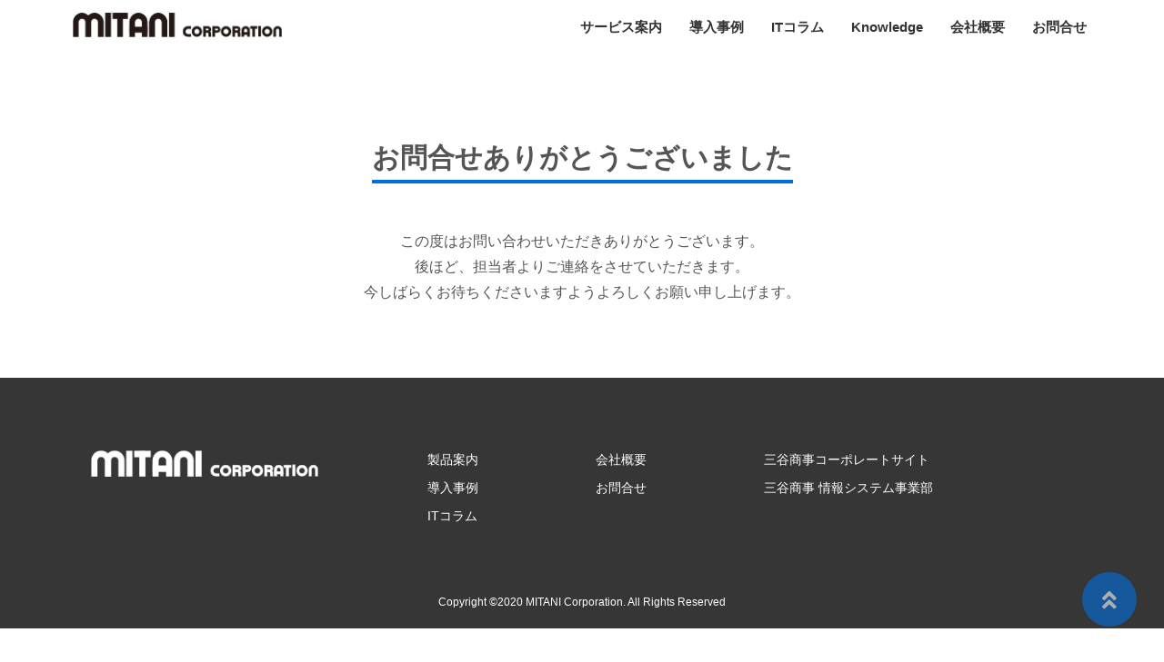

--- FILE ---
content_type: text/html; charset=UTF-8
request_url: https://www.mitani-edu.jp/thanks/
body_size: 6783
content:
<!DOCTYPE html>
<html lang="ja">
<head>
	<title>Edu at Mitani</title>

    <script type="text/javascript" src="https://www.mitani-edu.jp/wp-includes/js/jquery/jquery.min.js?ver=3.6.0" id="jquery-core-js"></script>
    <script type="text/javascript" src="https://www.mitani-edu.jp/wp-includes/js/jquery/jquery-migrate.min.js?ver=3.3.2" id="jquery-migrate-js"></script>

    <link href="https://www.mitani-edu.jp/wp-content/themes/Mitani/css/popup.css" rel="stylesheet" type="text/css">
    <script type="text/javascript" src="https://www.mitani-edu.jp/wp-content/themes/Mitani/js/popup.js"></script>
    <meta charset="utf-8">
    <meta name="viewport" content="width=device-width, initial-scale=1.0">
	<meta name="norton-safeweb-site-verification" content="2vlaiguh-8yk6r7ua9cc7p3hx2z230u2lv51gljjxhgbxbkmziqtvtp01po3yk4a-7a1juubl97xal11l8rd3801mrrt8k79lg35--ayzb0v413l1gnadt2ldelvxims" />

    <meta name="description" content="三谷商事株式会社は、文教分野専任の営業・SEが学校特有の事情やスケジュールをふまえて、それぞれのニーズに対して最適なソリューションを提案します。また、マルチベンダーとして主要メーカーとタイアップし、Windows、MacOS、iOS、ChromeOSなど様々な環境に精通したエンジニアが学内の多様な環境を支援します。">
    <meta name="author" content="Edu at Mitani">
    <!-- Bootstrap Core CSS -->
    <link rel="stylesheet" type="text/css" href="https://www.mitani-edu.jp/wp-content/themes/Mitani/css/bootstrap.min.css" />

    <!-- Fonts -->
    <link rel="stylesheet" type="text/css" href="https://www.mitani-edu.jp/wp-content/themes/Mitani/css/font-awesome.min.css" />
    <link rel="stylesheet" href="https://use.fontawesome.com/releases/v5.3.1/css/all.css" integrity="sha384-mzrmE5qonljUremFsqc01SB46JvROS7bZs3IO2EmfFsd15uHvIt+Y8vEf7N7fWAU" crossorigin="anonymous">
    <link href="https://www.mitani-edu.jp/wp-content/themes/Mitani/css/animate.css" rel="stylesheet" />
    <!-- Squad theme CSS -->
    <link href="https://www.mitani-edu.jp/wp-content/themes/Mitani/css/style.css" rel="stylesheet">
    <link href="https://www.mitani-edu.jp/wp-content/themes/Mitani/css/tailwind.css" rel="stylesheet" type="text/css">
    <link href="https://www.mitani-edu.jp/wp-content/themes/Mitani/css/default.css" rel="stylesheet">
    <link href="https://www.mitani-edu.jp/wp-content/themes/Mitani/css/slick-theme.css" rel="stylesheet" type="text/css">
    <link href="https://www.mitani-edu.jp/wp-content/themes/Mitani/css/slick.css" rel="stylesheet" type="text/css">
    <link href="https://www.mitani-edu.jp/wp-content/themes/Mitani/css/admin-build.css" rel="stylesheet" type="text/css">
    <link rel="icon" href="https://www.mitani-edu.jp/wp-content/themes/Mitani/img/favicon.ico" />
    <script type="text/javascript" src="https://www.mitani-edu.jp/wp-content/themes/Mitani/js/slick.min.js"></script>

	<!-- Global site tag (gtag.js) - Google Analytics -->
	<script async src="https://www.googletagmanager.com/gtag/js?id=UA-174932444-1"></script>
	<script>
  		window.dataLayer = window.dataLayer || [];
  		function gtag(){dataLayer.push(arguments);}
  		gtag('js', new Date());
		gtag('config', 'UA-174932444-1');
	</script>

	<!-- Google tag (gtag.js) GA4 -->
	<script async src="https://www.googletagmanager.com/gtag/js?id=G-WXQGFCBW0J"></script>
	<script>
		window.dataLayer = window.dataLayer || [];
		function gtag(){dataLayer.push(arguments);}
		gtag('js', new Date());

	  gtag('config', 'G-WXQGFCBW0J');
	</script>


	<script type="text/javascript">
	(function() {
	  var didInit = false;
	  function initMunchkin() {
	    if(didInit === false) {
	      didInit = true;
	      Munchkin.init('014-FOP-614', {"asyncOnly": true});
	    }
	  }
	  var s = document.createElement('script');
	  s.type = 'text/javascript';
	  s.async = true;
	  s.src = '//munchkin.marketo.net/munchkin.js';
	  s.onreadystatechange = function() {
	    if (this.readyState == 'complete' || this.readyState == 'loaded') {
	      initMunchkin();
	    }
	  };
	  s.onload = initMunchkin;
	  document.getElementsByTagName('head')[0].appendChild(s);
	})();
	</script>

	<script src="https://assets.adoberesources.net/loader.js?orgId=781F27B6630C633E0A495E54%40AdobeOrg&instanceId=mitanicorporation&env=prod&geo=va7"></script>


	<script type="text/javascript" src="/_common/slideAd2/floating.js"></script>
	<link href="/_common/slideAd2/floating.css" rel="stylesheet" type="text/css">

</head>

<body id="page-top" data-spy="scroll" data-target=".navbar-fixed-top">
<!-- Navigation
  ==========================================-->
<header id="header">
    <nav id="menu" class="navbar navbar-default smapho-none">
		<div class="container">
			<div class="row">
            <!-- Collect the nav links, forms, and other content for toggling -->
            <div class="flex justify-around">
                <!-- Brand and toggle get grouped for better mobile display -->
            <div class="">
                <button type="button" class="navbar-toggle collapsed" data-toggle="collapse" data-target="#bs-example-navbar-collapse-1"> <span class="sr-only">Toggle navigation</span> <span class="icon-bar"></span> <span class="icon-bar"></span> <span class="icon-bar"></span> </button>
                <a href="/"><img src="https://www.mitani-edu.jp/wp-content/themes/Mitani/img/logo_w.png" width=230px alt="Edu at Mitani" class="logo-t"></a>
            </div>

                  <div class="h-nav flex-1">
                    <div class="flex justify-end h-16 text-2xl font-semibold">
                        <div class="h-solution relative">
                            <a href="/solution/" class="h-full px-6 flex items-center">サービス案内</a>
							<div class="h-content-solution mx-auto absolute left-0 z-50 bg-gray-200" style="width: 200px;">
								<div class="grid grid-cols-1 gap-2 p-4">
		<!--                             										<a href="https://www.mitani-edu.jp/solution/campusla-202503/" class="bg-white p-2">
											<h3 class="" style="line-height: 24px;"><span class="text-red-300">▶︎</span>教育機関向け学習分析システム<br>CampusLA</h3>
										</a>
																			<a href="https://www.mitani-edu.jp/solution/giga-pkg/" class="bg-white p-2">
											<h3 class="" style="line-height: 24px;"><span class="text-red-300">▶︎</span>【GIGAスクール構想 第二期対応】<br>三谷商事が提供するGIGA対応パッケージ</h3>
										</a>
																			<a href="https://www.mitani-edu.jp/solution/m2deploy/" class="bg-white p-2">
											<h3 class="" style="line-height: 24px;"><span class="text-red-300">▶︎</span>Mac端末キッティングツール M2DeployTools</h3>
										</a>
																			<a href="https://www.mitani-edu.jp/solution/learning-analytics/" class="bg-white p-2">
											<h3 class="" style="line-height: 24px;"><span class="text-red-300">▶︎</span>教育機関における学習分析<br>ラーニングアナリティクス</h3>
										</a>
																			<a href="https://www.mitani-edu.jp/solution/byod-byad/" class="bg-white p-2">
											<h3 class="" style="line-height: 24px;"><span class="text-red-300">▶︎</span>1人1台端末導入のためのECサイト Mitene on Edu</h3>
										</a>
																			<a href="https://www.mitani-edu.jp/solution/edu-gigaschool/" class="bg-white p-2">
											<h3 class="" style="line-height: 24px;"><span class="text-red-300">▶︎</span>Chromebook オールインワンパッケージ</h3>
										</a>
																			<a href="https://www.mitani-edu.jp/solution/usage-time-limit-service/" class="bg-white p-2">
											<h3 class="" style="line-height: 24px;"><span class="text-red-300">▶︎</span>利用時間制限システム</h3>
										</a>
																			<a href="https://www.mitani-edu.jp/solution/chromebook-ipad-freeconsulting/" class="bg-white p-2">
											<h3 class="" style="line-height: 24px;"><span class="text-red-300">▶︎</span>Chromebook/iPad運用無料相談</h3>
										</a>
																			<a href="https://www.mitani-edu.jp/solution/chromebook-ipad-helpdesk/" class="bg-white p-2">
											<h3 class="" style="line-height: 24px;"><span class="text-red-300">▶︎</span>Chromebook/iPad運用ヘルプデスクサポート</h3>
										</a>
																			<a href="https://www.mitani-edu.jp/solution/cuelib/" class="bg-white p-2">
											<h3 class="" style="line-height: 24px;"><span class="text-red-300">▶︎</span>図書館向け統合パッケージ CueLIB</h3>
										</a>
																			<a href="https://www.mitani-edu.jp/solution/eduipad-acr/" class="bg-white p-2">
											<h3 class="" style="line-height: 24px;"><span class="text-red-300">▶︎</span>Apple Configurator 2</h3>
										</a>
																			<a href="https://www.mitani-edu.jp/solution/google-chromebook/" class="bg-white p-2">
											<h3 class="" style="line-height: 24px;"><span class="text-red-300">▶︎</span>Google Chromebook</h3>
										</a>
									 -->
									<a href="/product_tag/chromebook/" class="bg-white p-2">
										<h3 class="" style="line-height: 24px;"><span class="text-red-300">▶︎</span> Chromebook</h3>
									</a>
									<a href="/product_tag/ipad/" class="bg-white p-2">
										<h3 class="" style="line-height: 24px;"><span class="text-red-300">▶︎</span> iPad</h3>
									</a>
									<a href="/product_tag/mac/" class="bg-white p-2">
										<h3 class="" style="line-height: 24px;"><span class="text-red-300">▶︎</span> Mac</h3>
									</a>
									<a href="/solution/" class="bg-white p-2">
										<h3 class="" style="line-height: 24px;"><span class="text-red-300">▶︎</span> すべて</h3>
									</a>
								</div>
							</div>
                        </div>
                        <div class=" h-case relative">
                            <a href="/case" class="h-full px-6 flex items-center">
                                導入事例
                            </a>
							<div class="h-content-case w-full max-w-4xl mx-auto absolute left-0 z-50 bg-gray-200" style="width: 200px;">
								<div class="grid grid-cols-1 gap-2 p-4">
		<!--                             										<a href="https://www.mitani-edu.jp/case/fukui-1/" class="bg-white p-2">
											<h3 class="" style="line-height: 24px;"><span class="text-red-300">▶︎</span>【iPad導入事例】＜第1回 導入編＞「GIGAスクール構想」福井市内の小中学校全74校、約2万台のICT端末（iPad）を導入</h3>
										</a>
																			<a href="https://www.mitani-edu.jp/case/uec-2/" class="bg-white p-2">
											<h3 class="" style="line-height: 24px;"><span class="text-red-300">▶︎</span>9割以上の学生が閲覧を希望する「学習分析システム」〜多様なデータの可視化できめ細やかに学びを支援／電気通信大学</h3>
										</a>
																			<a href="https://www.mitani-edu.jp/case/koyogakuen/" class="bg-white p-2">
											<h3 class="" style="line-height: 24px;"><span class="text-red-300">▶︎</span>【iPad導入事例】生徒の進路先で利用されている端末をリサーチし、iPadを導入</h3>
										</a>
																			<a href="https://www.mitani-edu.jp/case/fhs-kanagawa-u/" class="bg-white p-2">
											<h3 class="" style="line-height: 24px;"><span class="text-red-300">▶︎</span>【Mac教室導入事例】PCを使った授業作りと仕組み作りを切り分け、役割を分担する</h3>
										</a>
																			<a href="https://www.mitani-edu.jp/case/shiga-u/" class="bg-white p-2">
											<h3 class="" style="line-height: 24px;"><span class="text-red-300">▶︎</span>【SmartOn導入事例】マイナンバーカードを活用した学内サービスの充実によりデジタルキャンパス構想のさらなる進化を実現</h3>
										</a>
																			<a href="https://www.mitani-edu.jp/case/chuo-u/" class="bg-white p-2">
											<h3 class="" style="line-height: 24px;"><span class="text-red-300">▶︎</span>【PC教室構築事例】大学の顔となる新棟における学びの「場」と「システム」づくり</h3>
										</a>
																			<a href="https://www.mitani-edu.jp/case/fukui-2/" class="bg-white p-2">
											<h3 class="" style="line-height: 24px;"><span class="text-red-300">▶︎</span>【iPad導入事例】＜第2回 運用編＞「GIGAスクール構想」福井市内の小中学校全74校、約2万台のICT端末（iPad）を導入</h3>
										</a>
																			<a href="https://www.mitani-edu.jp/case/fukui-3/" class="bg-white p-2">
											<h3 class="" style="line-height: 24px;"><span class="text-red-300">▶︎</span>【iPad導入事例】＜第3回 活用編＞「GIGAスクール構想」福井市内の小中学校全74校、約2万台のICT端末（iPad）を導入</h3>
										</a>
																			<a href="https://www.mitani-edu.jp/case/fukui-4/" class="bg-white p-2">
											<h3 class="" style="line-height: 24px;"><span class="text-red-300">▶︎</span>【iPad導入事例】＜第4回 展望編＞「GIGAスクール構想」福井市内の小中学校全74校、約2万台のICT端末（iPad）を導入</h3>
										</a>
																			<a href="https://www.mitani-edu.jp/case/uec/" class="bg-white p-2">
											<h3 class="" style="line-height: 24px;"><span class="text-red-300">▶︎</span>【VRキャンパス導入事例】VRキャンパスを通じ、学生の孤立を防ぎ、地域に開かれた大学に進化する</h3>
										</a>
																			<a href="https://www.mitani-edu.jp/case/shimotsuke/" class="bg-white p-2">
											<h3 class="" style="line-height: 24px;"><span class="text-red-300">▶︎</span>【iPad導入事例】「GIGAスクール構想」で市内の全小中学校にiPad 約5,300台を整備</h3>
										</a>
																			<a href="https://www.mitani-edu.jp/case/seifu/" class="bg-white p-2">
											<h3 class="" style="line-height: 24px;"><span class="text-red-300">▶︎</span>【Chromebook導入事例】Chromebookはクラウド化社会を担う生徒たちにうってつけのICTツール</h3>
										</a>
									 -->
									<a href="/school_tag/university/" class="bg-white p-2">
										<h3 class="" style="line-height: 24px;"><span class="text-red-300">▶︎</span> 大学</h3>
									</a>
									<a href="/school_tag/k-12/" class="bg-white p-2">
										<h3 class="" style="line-height: 24px;"><span class="text-red-300">▶︎</span> K-12</h3>
									</a>
									<a href="/case/" class="bg-white p-2">
										<h3 class="" style="line-height: 24px;"><span class="text-red-300">▶︎</span> すべて</h3>
									</a>
								</div>
							</div>
                        </div>
                        <div class=" h-post relative">
                            <a href="/column/" class="h-full px-6 flex items-center">
                                ITコラム
                            </a>
							<div class="h-content-post w-full max-w-4xl mx-auto absolute left-0 z-50 bg-gray-200" style="width: 200px;">
								<div class="grid grid-cols-1 gap-2 p-4">
		<!--                             										<a href="https://www.mitani-edu.jp/column/157/" class="bg-white p-2">
											<h3 class="" style="line-height: 24px;"><span class="text-red-300">▶︎</span>ウェビナーのご案内：日本データパシフィック株式会社 大学教育フォーラム2025</h3>
										</a>
																			<a href="https://www.mitani-edu.jp/column/156/" class="bg-white p-2">
											<h3 class="" style="line-height: 24px;"><span class="text-red-300">▶︎</span>iPad OSの便利な機能「Return to Service」のご紹介</h3>
										</a>
																			<a href="https://www.mitani-edu.jp/column/155/" class="bg-white p-2">
											<h3 class="" style="line-height: 24px;"><span class="text-red-300">▶︎</span>Apple Pencil 以外の選択肢、iPad をもっと快適にするスタイラスペンの選び方</h3>
										</a>
																			<a href="https://www.mitani-edu.jp/column/154/" class="bg-white p-2">
											<h3 class="" style="line-height: 24px;"><span class="text-red-300">▶︎</span>【Google Workspace運用術】サードパーティ製アプリのアクセス制御～18歳以上/18歳未満のユーザー向けの設定～</h3>
										</a>
																			<a href="https://www.mitani-edu.jp/column/153/" class="bg-white p-2">
											<h3 class="" style="line-height: 24px;"><span class="text-red-300">▶︎</span>【DNSフィルタリングの課題とは？】1人1台端末の運用に“Webフィルタリング”をオススメする理由</h3>
										</a>
																			<a href="https://www.mitani-edu.jp/column/152/" class="bg-white p-2">
											<h3 class="" style="line-height: 24px;"><span class="text-red-300">▶︎</span>教育システム情報学会 第49回全国大会に出展しました</h3>
										</a>
																			<a href="https://www.mitani-edu.jp/column/151/" class="bg-white p-2">
											<h3 class="" style="line-height: 24px;"><span class="text-red-300">▶︎</span>不登校児童を取り残さないためのICTの活用事例</h3>
										</a>
																			<a href="https://www.mitani-edu.jp/column/150/" class="bg-white p-2">
											<h3 class="" style="line-height: 24px;"><span class="text-red-300">▶︎</span>InterSafe GatewayConnectionの新機能「アクセスアラート機能」とは？</h3>
										</a>
																			<a href="https://www.mitani-edu.jp/column/149/" class="bg-white p-2">
											<h3 class="" style="line-height: 24px;"><span class="text-red-300">▶︎</span>管理対象Apple IDのサインイン時に他のiPadのパスコードを求められる？</h3>
										</a>
																			<a href="https://www.mitani-edu.jp/column/148/" class="bg-white p-2">
											<h3 class="" style="line-height: 24px;"><span class="text-red-300">▶︎</span>Google Workspace「安全性の低いアプリ(LSA)」サポート終了に伴う影響と対応策について</h3>
										</a>
																			<a href="https://www.mitani-edu.jp/column/147/" class="bg-white p-2">
											<h3 class="" style="line-height: 24px;"><span class="text-red-300">▶︎</span>2024年6月でサポート終了？！Manifest V2 拡張機能の移行期間を延長する方法</h3>
										</a>
																			<a href="https://www.mitani-edu.jp/column/146/" class="bg-white p-2">
											<h3 class="" style="line-height: 24px;"><span class="text-red-300">▶︎</span>【Chromebook活用術】Google管理コンソールでブックマークを管理する方法</h3>
										</a>
									 -->
									<a href="/tag/chromebook/" class="bg-white p-2">
										<h3 class="" style="line-height: 24px;"><span class="text-red-300">▶︎</span> Chromebook</h3>
									</a>
									<a href="/tag/ipad/" class="bg-white p-2">
										<h3 class="" style="line-height: 24px;"><span class="text-red-300">▶︎</span> iPad</h3>
									</a>
									<a href="/tag/mac/" class="bg-white p-2">
										<h3 class="" style="line-height: 24px;"><span class="text-red-300">▶︎</span> Mac</h3>
									</a>
									<a href="/column/" class="bg-white p-2">
										<h3 class="" style="line-height: 24px;"><span class="text-red-300">▶︎</span> すべて</h3>
									</a>
								</div>
							</div>
                        </div>
						<div class="">
                            <a href="/knowledge/" class="h-full px-6 flex items-center">
                                Knowledge
                            </a>
                        </div>
                        <div class="">
                            <a href="/company/" class="h-full px-6 flex items-center">
                                会社概要
                            </a>
                        </div>
                        <div class="">
                            <a href="/contact/" class="h-full px-6 flex items-center">
                                お問合せ
                            </a>
                        </div>
                    </div>
                </div>
                    <!-- <li><a href="/solution/" class="page-scroll">製品案内</a></li>
                    <li><a href="/case/" class="page-scroll">導入事例</a></li>
                    <li><a href="/column/" class="page-scroll">ITコラム</a></li> -->
                    <!--<li><a href="" class="page-scroll">学校紹介</a></li>-->
                    <!-- <li><a href="/company/" class="page-scroll">会社概要</a></li>
                    <li><a href="/contact/" class="page-scroll">お問合せ</a></li> -->
            </div>
            <!-- /.navbar-collapse --> 
        </div>
		</div>
    </nav>

    <nav id="menu" class="navbar smapho-show">
        <div class="container"> 
            <div class="row"> 
            <a class="navbar-brand-top" href="/"><img src="https://www.mitani-edu.jp/wp-content/themes/Mitani/img/logo_w.png" width=180px alt="Edu at Mitani" class="logo-t"></a>
                <div id="nav-drawer">
                  <input id="nav-input" type="checkbox" class="nav-unshown">
                  <label id="nav-open" for="nav-input"><span></span></label>
                  <label class="nav-unshown" id="nav-close" for="nav-input"></label>
                  <div id="nav-content">
                        <div class="border-b border-white mb-6 pb-2"><a href="/" class="">Home</a></div>
						<div class="border-b border-white mb-6 pb-2"><a href="/solution" class="">サービス案内</a></div>
                        <div class="border-b border-white mb-6 pb-2"><a href="/case" class="page-scroll">導入事例</a></div>
                        <div class="border-b border-white mb-6 pb-2"><a href="/column" class="page-scroll">ITコラム</a></div>
					  	<div class="border-b border-white mb-6 pb-2"><a href="/knowledge/" class="page-scroll">Knowledge</a></div>
                        <!--<li><a href="" class="page-scroll">学校紹介</a></li>-->
                        <div class="border-b border-white mb-6 pb-2"><a href="/company" class="page-scroll">会社概要</a></div>
                        <div class="border-b border-white mb-6 pb-2"><a href="/contact" class="page-scroll">お問合せ</a></div>
                    </div>
                </div>
            </div>
        </div>
    </nav>

</header>



<div id="singles" class="single-page">
    <div class="page_obi">
        <div class="t-center">
            <h1 class="name-1">  お問合せありがとうございました</h1>
        </div>
    </div>
    
    
        <div class="">
    
            
<p class="has-text-align-center">この度はお問い合わせいただきありがとうございます。<br>後ほど、担当者よりご連絡をさせていただきます。<br>今しばらくお待ちくださいますようよろしくお願い申し上げます。</p>
    
                
            </div>
    </div>

<div id="page_top1"><a href="#"></a></div>

<footer>
<div class="container">
    <div class="row bk-b">
        <div id="footer-c">
            <div class="col-xs-12 col-xs-offset-0 col-sm-4">
                <a href='/'>
                    <img src="https://www.mitani-edu.jp/wp-content/themes/Mitani/img/logo-w.png" class="w100a1" alt="MITANI Corporation">
                </a>
            </div>

            <div class="col-xs-12 col-sm-2">
                <ul>
                    <li><a href="/solution">製品案内</a></li>
                    <li><a href="/case">導入事例</a></li>
                    <li><a href="/column">ITコラム</a></li>
                </ul>
            </div>
            <div class="col-xs-12 col-sm-2">
                <ul>
                    <!--<li><a href="/">学校紹介</a></li>-->
                    <li><a href="/company">会社概要</a></li>
                    <li><a href="/contact">お問合せ</a></li>
                </ul>
            </div>
            <div class="col-xs-12 col-sm-4">
                <ul>
                    <li><a href="https://www.mitani-corp.co.jp" target="_blank">三谷商事コーポレートサイト</a></li>
                    <li><a href="https://si.mitani-corp.co.jp" target="_blank">三谷商事 情報システム事業部</a></li>
                </ul>
            </div>

            <div class="col-xs-12 text-center">
                <p class="copys">Copyright ©2020 MITANI Corporation. All Rights Reserved</a></p>
            </div>
        </div>
    </div>
</div>
</footer>


</main>

<!-- Core JavaScript Files -->
<script src="https://www.mitani-edu.jp/wp-content/themes/Mitani/js/jquery.min.js"></script> 
<script src="https://www.mitani-edu.jp/wp-content/themes/Mitani/js/fixedfixed.js"></script>    
<script src="https://www.mitani-edu.jp/wp-content/themes/Mitani/js/jquery.easing.min.js"></script> 
<script src="https://www.mitani-edu.jp/wp-content/themes/Mitani/js/jquery.scrollTo.js"></script>
<script src="https://www.mitani-edu.jp/wp-content/themes/Mitani/js/wow.min.js"></script>
<script src="https://code.jquery.com/jquery-3.3.1.slim.min.js" integrity="sha384-q8i/X+965DzO0rT7abK41JStQIAqVgRVzpbzo5smXKp4YfRvH+8abtTE1Pi6jizo" crossorigin="anonymous"></script>
<script src="https://cdnjs.cloudflare.com/ajax/libs/popper.js/1.14.3/umd/popper.min.js" integrity="sha384-ZMP7rVo3mIykV+2+9J3UJ46jBk0WLaUAdn689aCwoqbBJiSnjAK/l8WvCWPIPm49" crossorigin="anonymous"></script>
<script src="https://stackpath.bootstrapcdn.com/bootstrap/4.1.2/js/bootstrap.min.js" integrity="sha384-o+RDsa0aLu++PJvFqy8fFScvbHFLtbvScb8AjopnFD+iEQ7wo/CG0xlczd+2O/em" crossorigin="anonymous"></script>

<!-- Custom Theme JavaScript -->
<script src="https://www.mitani-edu.jp/wp-content/themes/Mitani/js/custom.js"></script>
<script src="https://ajax.googleapis.com/ajax/libs/jquery/3.3.1/jquery.min.js"></script>
<script type="text/javascript" src="https://www.mitani-edu.jp/wp-content/themes/Mitani/js/slick.min.js"></script>

    <script type="text/javascript">
    $(function() {
        $('.navToggle').click(function() {
            $(this).toggleClass('active');
     
            if ($(this).hasClass('active')) {
                $('.globalMenuSp').addClass('active');
            } else {
                $('.globalMenuSp').removeClass('active');
            }
        });
    });
    </script>
    
    <script type="text/javascript">
        $('.slider').slick({
        autoplay:true,
        autoplaySpeed:2000,
        dots:true,
        slidesToShow:4,
        responsive:[
            {
                breakpoint: 1024,
                settings:{
                    slidesToShow:3,
                }
            },
            {
                breakpoint: 768,
                settings:{
                    slidesToShow:2,
                }
            },
            {
                breakpoint: 480,
                settings:{
                    slidesToShow:1,
                }
            },
        ]
    });
    </script>

    <script type="text/javascript">
        jQuery(function() {
        var pagetop = $('#page_top');   
        pagetop.hide();
        $(window).scroll(function () {
            if ($(this).scrollTop() > 100) {  //100pxスクロールしたら表示
                pagetop.fadeIn();
            } else {
                pagetop.fadeOut();
            }
        });
      $('a[href^="#"]').click(function(){
        var time = 500;
        var href= $(this).attr("href");
        var target = $(href == "#" ? 'html' : href);
        var distance = target.offset().top;
        $("html, body").animate({scrollTop:distance}, time, "swing");
        return false;
      });
    });
    </script>

    <script type="text/javascript">
    $(function(){
    var topBtn=$('#pageTop');
    topBtn.hide();

    //◇ボタンの表示設定
    $(window).scroll(function(){
    if($(this).scrollTop()>80){

    //---- 画面を80pxスクロールしたら、ボタンを表示する
    topBtn.fadeIn();

    }else{

    //---- 画面が80pxより上なら、ボタンを表示しない
    topBtn.fadeOut();

    } 
    });

    // ◇ボタンをクリックしたら、スクロールして上に戻る
    topBtn.click(function(){
      $('body,html').animate({
      scrollTop: 0},500);
      return false;

    });
    });
</script>
</body>
</html>



--- FILE ---
content_type: text/css
request_url: https://www.mitani-edu.jp/wp-content/themes/Mitani/css/popup.css
body_size: 435
content:
.modal {
  display: none;
  height: 100vh;
  position: fixed;
  top: 0;
  width: 100%;
}

.modal__bg {
  background: rgba(0,0,0,0.4);
  height: 100vh;
  position: absolute;
  width: 100%;
}

.modal__content {
  background: #fff;
  left: 50%;
  padding: 40px;
  position: absolute;
  top: 50%;
  transform: translate(-50%,-50%);
  width: 60%;
  overflow-y: auto;
  overflow-y: scroll;
  max-height: calc(100vh - 10px);
}

.img-mini {
	height: 150px !important;
  object-fit: cover;
  margin-bottom: 20px;
}

/* navの方 */
.g-nav {
  position: relative;
}

.g-modal {
  display: none;
  height: 100vh;
  position: absolute;
  top: 40px;
  width: 100%;
}

.g-modal__bg {
  background: rgba(0,0,0,0.1);
  height: 100%;
  position: fixed;
  top: 0;
  left: 0;
  width: 100%;
  z-index: 999;
}

.g-modal__content-solution {
  background: #fff;
  left: 50%;
  padding: 40px;
  position: absolute;
  top: 0;
  transform: translate(-50%, 0);
  width: 80%;
  z-index: 9999;
}

.g-modal__content-case {
  background: #fff;
  left: 50%;
  padding: 40px;
  position: absolute;
  top: 0;
  transform: translate(-50%, 0);
  width: 80%;
  z-index: 9999;
}

.g-modal__content-post {
  background: #fff;
  left: 50%;
  padding: 40px;
  position: absolute;
  top: 0;
  transform: translate(-50%, 0);
  width: 80%;
  z-index: 9999;
}


/* hover nav */
.h-content-solution {
  display: none;
}

.h-content-case {
  display: none;
}

.h-content-post {
  display: none;
}

--- FILE ---
content_type: text/css
request_url: https://www.mitani-edu.jp/wp-content/themes/Mitani/css/style.css
body_size: 21705
content:
body, html {
	font-family: "Hiragino Kaku Gothic Pro","ヒラギノ角ゴ Pro W3","メイリオ","Meiryo","ＭＳ Ｐゴシック","Verdana","Arial","Helvetica",sans-serif;
	text-rendering: optimizeLegibility !important;
	-webkit-font-smoothing: antialiased !important;
	color: #555;
	font-weight: 400;
	width: 100% !important;
	height: 100% !important;
}
h1, h2, h3, h4 {
	font-family: "Hiragino Kaku Gothic Pro","ヒラギノ角ゴ Pro W3","メイリオ","Meiryo","ＭＳ Ｐゴシック","Verdana","Arial","Helvetica",sans-serif;
}
h2 {
	font-weight: bold;
    font-size: 25px;
    color: #555;
    position: relative;
    margin-top: 10px;
    margin-bottom: 15px;
    line-height: 38px;
}
@media screen and (max-width: 479px) {
h2 {
	font-weight: 400;
	font-size: 19px;
	color: #555;
	position: relative;
	margin-top: 10px;
	margin-bottom: 15px;
}
}
h3 {
	font-size: 22px;
	font-weight: bold;
	line-height: 28px;
}
@media screen and (max-width: 1024px) {
h3 {
	font-size: 20px;
}	
}
@media screen and (max-width: 479px) {
h3 {
	font-size: 20px;
}	
}
h4 {
	font-size: 24px;
	font-weight: 400;
	color: #555;
}
#news h4 {
	margin-top: 30px;
	font-size: 23px;
    font-weight: 400;
    color: #555;
}
h5 {
	font-weight: 700;
	line-height: 20px;
}
p {
	font-size: 16px;
	line-height: 28px;
}
@media screen and (max-width: 479px) {
p {
	font-size: 15px;
	line-height: 26px;
}
}

@media screen and (max-width: 479px) {
.x-scroll {
overflow: auto;
}
.x-scroll table{
width:100%;
}
.x-scroll::-webkit-scrollbar{
height: 5px; /* スクロールバーの高さ */
}
.x-scroll::-webkit-scrollbar-track{
background: #F1F1F1; /* スクロールバーの背景色 */
}
.x-scroll::-webkit-scrollbar-thumb {
background: #d6d6d6; /* スクロールバーの色 */
}
.x-scroll2 {
white-space: nowrap;　/* 文字の折返しを禁止 */
max-width: 60px !important;
}
p.intro {
	margin: 12px 0 0;
	line-height: 24px;
}
a {
	color: #fff;
}
a:hover, a:focus {
	text-decoration: none;
	color: #b8b08a;
}
ul, ol {
	list-style: none;
}
ul, ol {
	padding: 0;
	webkit-padding: 0;
	moz-padding: 0;
}
}
.btn:active, .btn.active {
	background-image: none;
	outline: 0;
	-webkit-box-shadow: none;
	box-shadow: none;
}
a:focus, .btn:focus, .btn:active:focus, .btn.active:focus, .btn.focus, .btn:active.focus, .btn.active.focus {
	outline: none;
	outline-offset: none;
}
/* Navigation */
.navbar .navbar-nav {
	display: inline-block;
	float: none;
	vertical-align: top;
}
.navbar .navbar-collapse {
	border-top-width: 0px;
    text-align: center;
    padding-bottom: 0px;
    margin-top: 10px;
    margin-bottom: 10px;
}
@media screen and (max-width: 768px) {
.navbar .navbar-collapse {
	border-top-width: 0px;
    text-align: center;
    padding-bottom: 0px;
    margin-top: 10px;
}
}
#menu {
	transition: all 0.8s;
	background: #fff;
    margin-top: 10px;
    margin-bottom: 0px;
}
@media screen and (max-width: 768px) {
#menu {
	padding: 6px 8px 6px 10px;
	transition: all 0.8s;
}
}
.navbar {
    min-height: 30px;
}
@media screen and (max-width: 768px) {
.navbar {
    min-height: 40px !important;
}
}
#menu.navbar-default {
	background-color: rgba(248, 248, 248, 0);
	border-color: rgba(231, 231, 231, 0);
}
@media screen and (max-width: 767px) {
#menu.navbar-default {
	background-color: #006fe1;
	margin-top: 0px;
}
}
#menu.navbar-default .navbar-nav > li > a {
	color: #555;
	font-weight: 400;
	font-size: 16px;
	padding: 5px 15px;
	border: 0px solid transparent;
	letter-spacing: 0.5px;
	margin: 0 10px 0 10px;
	padding-bottom: 0px;
}
@media screen and (max-width: 991px) {
#menu.navbar-default .navbar-nav > li > a {
    font-weight: 400;
    font-size: 13px;
    padding: 8px 5px;
    border: 2px solid transparent;
    letter-spacing: 0px;
    margin: 0 8px 0 8px;
}
}
@media screen and (max-width: 767px) {
#menu.navbar-default .navbar-nav > li > a {
    color: #eee;
    font-weight: 400;
    font-size: 16px;
    padding: 10px 0;
    border: 2px solid transparent;
    letter-spacing: 0px;
    margin: 0 8px 0 8px;
}
}
#menu.navbar-default .navbar-nav > li > a:hover {
	color: #528bd0;
}
.on {
	background-color: #262626 !important;
	padding: 0 !important;
	padding: 10px 0 !important;
}
.navbar-default .navbar-nav > .active > a, .navbar-default .navbar-nav > .active > a:hover, .navbar-default .navbar-nav > .active > a:focus {
	color: #528bd0 !important;
	background-color: transparent;
}
.navbar-toggle {
	border-radius: 0;
}
.navbar-default .navbar-toggle:hover, .navbar-default .navbar-toggle:focus {
	background-color: #333;
	border-color: #528bd0;
}
.navbar-default .navbar-toggle .icon-bar {
	background-color: #FFF;
}
.navbar-default .navbar-toggle:hover>.icon-bar {
	background-color: #FFF;
}
.section-title {
	margin-bottom: 20px;
}
@media screen and (max-width: 479px) {
.section-title {
	margin-bottom: 20px;
}	
}
.section-title .overlay {
	padding: 80px 0;
	background: rgba(0, 0, 0, 0.7);
}
.section-title p {
	font-size: 20px;
}
.section-title hr {
	margin: 0 auto;
	margin-bottom: 40px;
}
.section-title2 {
	margin-bottom: 40px;
}
.section-title2 .overlay {
	padding: 80px 0;
	background: rgba(0, 0, 0, 0.7);
}
.section-title2 p {
	font-size: 20px;
}
@media screen and (max-width: 479px) {
.section-title2 p {
	font-size: 16px;
}
}
@media screen and (max-width: 332px) {
.section-title2 p {
	font-size: 14px;
}
}
.section-title2 hr {
	margin: 0 auto;
	margin-bottom: 40px;
}
.btn-custom {
	color: #555;
	background-color: transparent;
	border: 2px solid #555;
	padding: 14px 20px;
	margin: 0;
	font-size: 15px;
	font-weight: 500;
	letter-spacing: 0.5px;
	border-radius: 0;
	margin-top: 20px;
	transition: all 0.3s;
}
.ryoukin1 {
	background: #e0c84c;
    color: #fff;
    border: #fff 1px solid;
    text-align: center;
    font-size: 20px;
    font-weight: bold;
}
@media screen and (max-width: 479px) {
.ryoukin1 {
	background: #e0c84c;
    color: #fff;
    border: #fff 1px solid;
    text-align: center;
    font-size: 20px;
    font-weight: bold;
    line-height: 30px;
    padding: 15px;
    margin-top: 0px;
}
}	
.btn-custom:hover, .btn-custom:focus, .btn-custom.focus, .btn-custom:active, .btn-custom.active {
	color: #ddd;
	border: 2px solid #d43031;
	background-color: #d43031;
}
/* Header Section */
.intro-sp {
    min-width: 100px;
    background: url(../img/main-sp.jpg) no-repeat;
    background-color: #fff;
    -webkit-background-size: contain;
    -moz-background-size: cover;
    -o-background-size: cover;
    min-height: 500px;
}
.intro {
	display: table;
	width: 100%;
	padding: 0;
	background: url(../img/intro-bg.jpg) center center no-repeat;
	background-color: #e5e5e5;
	-webkit-background-size: cover;
	-moz-background-size: cover;
	background-size: cover;
	-o-background-size: cover;
	min-height: 600px;
}
.intro h1 {
	color: #333;
	font-size: 40px;
	font-weight: bold;
	line-height: 60px;
	margin-top: 0;
	text-align: left;
}
@media screen and (max-width: 1000px) {
.intro h1 {
	color: #333;
	font-size: 30px;
	font-weight: bold;
	margin-top: 0;
	margin-bottom: 200px;
}
}
@media screen and (max-width: 597px) {
.intro h1 {
	color: #333;
	font-size: 25px;
	font-weight: bold;
	margin-top: 0;
	line-height: 38px;
	margin-bottom: 100px;
}
}
@media screen and (max-width: 479px) {
.intro h1 {
	color: #333;
	font-size: 25px;
	font-weight: bold;
	margin-top: 0;
	margin-bottom: 50px;
}
}
@media screen and (max-width: 388px) {
.intro h1 {
	color: #333;
	font-size: 24px;
	font-weight: bold;
	margin-top: 0;
	margin-bottom: 50px;
}
}
@media screen and (max-width: 331px) {
.intro h1 {
	color: #333;
	font-size: 22px;
	font-weight: bold;
	margin-top: 0;
	margin-bottom: 50px;
}
}	
.intro p {
	color: #333;
	font-size: 24px;
	font-weight: bold;
	margin-top: 40px;
	margin-bottom: 200px;
	text-align: left;
	text-shadow: 2px 2px 2px rgba(0,0,0,0.1);
}
@media screen and (max-width: 479px) {
.intro p {
	color: #333;
	font-size: 18px;
	font-weight: bold;
	margin-top: 40px;
}
}	
@media screen and (max-width: 363px) {
.intro p {
	color: #333;
	font-size: 14px;
	font-weight: bold;
	margin-top: 40px;
}
}	
header .intro-text {
	padding-top: 200px;
	padding-bottom: 50px;
	text-align: center;
}
@media screen and (max-width: 597px) {
header .intro-text {
	padding-top: 100px;
	padding-bottom: 50px;
	text-align: center;
}
}
/* Features Section */
#features {
	padding: 60px 0;
}
@media screen and (max-width: 479px) {
#features {
	padding: 30px 0;
}
}	
#features .features-item {
	margin: 0 20px;
}
#features img {
	margin: 0px auto 20px;
}
#features .about-img:before {
	display: block;
	content: '';
	position: absolute;
	top: 8px;
	right: 8px;
	bottom: 8px;
	left: 8px;
	border: 1px solid rgba(255, 255, 255, 0.5);
}
#features p {
	line-height: 24px;
	margin: 15px 0 30px;
	text-align: left;
}
#features3 p {
	line-height: 20px;
    margin: 0px 0 0px;
    text-align: center;
    font-size: 13px;
}
@media screen and (max-width: 479px) {
#features3 p {
	line-height: 20px;
    margin: 0px 0 0px;
    text-align: center;
    font-size: 13px;
}
}
/* About Section */
#about {
	padding: 0;
	background: #f6f6f6;
}
#about h2::after {
	bottom: 0;
	margin-left: 0;
	left: 0;
}
#about .about-text {
	padding: 50px 0;
}
@media screen and (max-width: 479px) {
#about .about-text {
	padding: 30px 0px 0px 0px;
}
}	
#about .about-img {
	background: #fff url(../img/gallery-bg.jpg) center center no-repeat;
	background-size: cover;
	height: 570px;
	max-height: 450px;
}
@media screen and (max-width: 479px) {
#about .about-img {
    background: #FFE url(../img/gallery-bg.jpg) center center no-repeat;
    background-size: cover;
    height: 370px;
}
}
#about .about-img2 {
	background: #fff url(../img/gallery-bg2.jpg) center center no-repeat;
	background-size: cover;
	height: 570px;
}
@media screen and (max-width: 479px) {
#about .about-img2 {
	background: #fff url(../img/gallery-bg2.jpg) center center no-repeat;
	background-size: cover;
	height: 370px;
}
}
#about p {
	line-height: 28px;
	margin: 15px 0 15px;
	font-size: 16px;
}
/* About Section */
#treat {
	padding: 0;
	background: #fff;
}
#treat h2::after {
	bottom: 0;
	margin-left: 0;
	left: 0;
}
#treat .about-text {
	padding: 80px 0;
}
@media screen and (max-width: 479px) {
#treat .about-text {
	padding: 30px 0px 0px 0px;
}
}	
#treat .about-img {
	background: #fff url(../img/gallery-bg6.jpg) center center no-repeat;
	background-size: cover;
	height: 570px;
}
@media screen and (max-width: 479px) {
#treat .about-img {
    background: #FFE url(../img/gallery-bg6.jpg) center center no-repeat;
    background-size: cover;
    height: 370px;
}
}
#treat .about-img2 {
	background: #fff url(../img/gallery-bg2.jpg) center center no-repeat;
	background-size: cover;
	height: 570px;
}
@media screen and (max-width: 479px) {
#treat .about-img2 {
	background: #fff url(../img/gallery-bg2.jpg) center center no-repeat;
	background-size: cover;
	height: 370px;
}
}
#treat p {
	line-height: 28px;
	margin: 15px 0 15px;
	font-size: 16px;
}



/* About Section */
#about2 {
	padding: 0;
	background: #f6f6f6;
}
#about2 h2::after {
	bottom: 0;
	margin-left: 0;
	left: 0;
}
#about2 .about-text {
	padding: 50px 0;
}
@media screen and (max-width: 479px) {
#about2 .about-text {
	padding: 0px 0px 30px 0px;
}
}	
#about2 .about-img {
	background: #fff url(../img/gallery-bg.jpg) center center no-repeat;
	background-size: cover;
	height: 570px;
}
#about2 .about-img2 {
	background: #fff url(../img/gallery-bg2.jpg) center center no-repeat;
	background-size: cover;
	height: 570px;
	max-height: 450px;
}
@media screen and (max-width: 479px) {
#about2 .about-img2 {
	background: #fff url(../img/gallery-bg2.jpg) center center no-repeat;
	background-size: cover;
	height: 370px;
}
}
#about2 .about-img3 {
	background: #fff url(../img/gallery-bg3.jpg) center center no-repeat;
	background-size: cover;
	height: 570px;
	max-height: 450px;
}
@media screen and (max-width: 479px) {
#about2 .about-img3 {
	background: #fff url(../img/gallery-bg3.jpg) center center no-repeat;
	background-size: cover;
	height: 370px;
}
}
#about2 p {
	line-height: 26px;
	margin: 15px 0 15px;
	font-size: 16px;
}
/* Menu Section */
#restaurant-menu {
	padding: 60px 0 0px 0;
}
#bottun-1 {
	padding: 0px 0 50px 0;
}
#restaurant-menu img {
	width: 300px;
	box-shadow: 15px 0 #FF0000;
}
#restaurant-menu h3 {
	padding: 0px 0;
}
#restaurant-menu .menu-section hr {
	margin: 0 auto;
}
#restaurant-menu .menu-section {
	margin: 0 20px 80px;
}
#restaurant-menu .menu-section-title {
	font-size: 32px;
	display: block;
	font-weight: 400;
	color: #444;
	margin: 20px 0;
	text-align: center;
}
@media screen and (max-width: 479px) {
#restaurant-menu .menu-section-title {
	font-size: 22px;
	display: block;
	font-weight: 400;
	color: #444;
	margin: 20px 0;
	text-align: center;
}
}	
#restaurant-menu .menu-item {
	margin: 45px 0;
	font-size: 18px;
}
@media screen and (max-width: 479px) {
#restaurant-menu .menu-item {
	margin: 10px 0px 30px 0px;
	font-size: 18px;
}
}	
#restaurant-menu .menu-item-name {
	font-weight: 400;
	font-size: 20px;
	color: #444;
	margin-bottom: 10px;
}
#restaurant-menu .menu-item-description {
	font-size: 15px;
	width: 100%;
}
#restaurant-menu .menu-item-description2 {
	font-size: 15px;
	line-height: 20px;
	width: 100%;
}
#restaurant-menu .menu-item-price {
	float: right;
	font-weight: 400;
	color: #555;
	margin-top: -36px;
}
/* Gallery Section */
#gallery {
	padding: 0;
}
#gallery .gallery-item {
	margin: 0 -15px;
}
/* Team Section */
#team {
	padding: 60px 0;
}
#team h2::after {
	bottom: 0;
	margin-left: 0;
	left: 0;
}
#team img {
}
#team .team-img {
	display: inline-block;
	position: relative;
}
/* Contact Section */
#contact {
	padding: 100px 0;
	background: #555;
}
#contact .contact-item p {
	font-size: 15px;
	color: #555;
}
#contact .section-title {
	margin-top: 60px;
	margin-bottom: 40px;
}
#contact form {
	padding: 0;
}
#contact h3 {
	position: relative;
	font-size: 18px;
	font-weight: 400;
	color: #aaa;
	padding: 20px 0;
}
#contact h3::after {
	position: absolute;
	content: "";
	background: #d43031;
	height: 2px;
	width: 40px;
	bottom: 0;
	margin-left: -20px;
	left: 50%;
}
#contact .text-danger {
	color: #cc0033;
	text-align: left;
}
label {
	font-size: 12px;
	font-weight: 400;
	font-family: 'Open Sans', sans-serif;
	float: left;
}
#contact .form-control {
	display: block;
	width: 100%;
	padding: 6px 12px;
	font-size: 16px;
	line-height: 1.42857143;
	color: #ccc;
	background-color: rgba(255,255,255,.2);
	background-image: none;
	border: 0;
	border-radius: 0;
	-webkit-box-shadow: none;
	box-shadow: none;
	-webkit-transition: none;
	-o-transition: none;
	transition: none;
}
#contact .form-control:focus {
	border-color: #999;
	outline: 0;
	-webkit-box-shadow: transparent;
	box-shadow: transparent;
}
.form-control::-webkit-input-placeholder {
color: #999;
}
.form-control:-moz-placeholder {
color: #999;
}
.form-control::-moz-placeholder {
color: #999;
}
.form-control:-ms-input-placeholder {
color: #999;
}
#contact .contact-item {
	margin: 20px 0 40px 0;
}
#contact .contact-item span {
	font-weight: 400;
	color: #aaa;
	margin-bottom: 6px;
	display: inline-block;
}

.mini-h1 {
    display: block;
    color: #006fe1;
    font-size: 20px !important;
    font-weight: bold;
    background: no-repeat !important;
    padding: 3px 0 5px 0px !important;
}
.mini-p {
	font-size: 20px;
    font-weight: bold;
    margin-bottom: 0px;
    margin-top: 20px;
}
/* Footer Section*/
.footer-c {
	padding: 20px 0 10px 0;
    padding-bottom: 0px;
    padding-top: 50px;
    background-color: #363636;
}
.footer-c p {
	font-size: 14px;
	color: #fff;
}
.footer-01 {
	text-align: center;
    margin-top: 30px;
    line-height: 26px;
}
.mw400 {
	max-width: 400px;
	margin-bottom: 30px;
}
@media screen and (max-width: 479px) {
.mw400 {
	max-width: 400px;
	margin-bottom: 30px;
	width: 100%;
}
}
#footer .social {
	margin-top: -5px;
	text-align: right;
}
#footer .social ul li {
	display: inline-block;
	margin: 0 15px;
}
#footer .social i.fa {
	font-size: 24px;
	padding: 4px;
	color: #888;
	transition: all 0.3s;
}
#footer .social i.fa:hover {
	color: #eee;
}
#footer p {
	font-size: 14px;
	color: #666;
}
#footer a {
	color: #999;
}
#footer a:hover {
	color: #eee;
}
.btn-primary {
    color: #fff;
    background-color: #FF0000;
    border-color: #FF0000;
}
.btn-primary:hover, .btn-primary:focus, .btn-primary.focus, .btn-primary:active, .btn-primary.active, .open > .dropdown-toggle.btn-primary {
    color: #fff;
    background-color: #f19149;
    border-color: #f19149;
}
#restaurant-menu img {
    width: 800px;
    margin-left: auto;
    margin-right: auto;
    text-align: center;
    box-shadow: 0px 0 #FF0000;
}
.rec-p1 {
	line-height: 38px;
    margin: 30px 0 30px;
    font-size: 32px;
    text-align: center;
    font-weight: bold;
}
.rec-p3 {
    line-height: 40px;
    margin: 80px 0 10px;
    font-size: 32px;
    text-align: center;
    font-weight: bold;
}
.rec-p4 {
    line-height: 40px;
    margin: 40px 0 60px;
    font-size: 32px;
    text-align: center;
    font-weight: bold;
}
@media screen and (max-width: 479px) {
.rec-p3 {
    line-height: 34px;
    margin: 30px 0 10px;
    font-size: 22px;
    text-align: center;
    font-weight: bold;
}
}
@media screen and (max-width: 479px) {
.rec-p4 {
    margin: 40px 0 30px;
}
}	
.rec-p11 {
	line-height: 32px;
    margin: 10px 0 30px;
    text-align: left;
    font-size: 18px;
}
.rec-p12 {
	line-height: 32px;
    margin: 10px 0 10px;
    text-align: center;
    font-size: 18px;
    font-weight: bold;
}
.rec-p2 {
	line-height: 32px;
    margin: 30px 0 30px;
    text-align: center;
    font-size: 18px;
}
@media screen and (max-width: 479px) {
.rec-p1 {
	line-height: 26px;
    margin: 30px 0 30px;
    text-align: left;
    font-size: 16px;
}
.rec-p2 {
	line-height: 26px;
    margin: 30px 0 30px;
    text-align: center;
    font-size: 16px;
}
}
#features2 {
	margin-top: 30px;
	margin-bottom: 30px;
    padding-bottom: 50px;
}
#features3 {
	margin-top: 0px;
	margin-bottom: 50px;
}
@media screen and (max-width: 479px) {
#features3 {
	margin-top: 0px;
}
#features2 {
	margin-top: 30px;
	margin-bottom: 30px;
    padding-bottom: 0px;
    background-color: #ECECEC;
}
}
.bk-wht {
	margin-bottom: 30px;
	min-height: 440px;
	height: 465px;
}
@media screen and (max-width: 767px) {
.bk-wht {
	margin-bottom: 30px;
	min-height: 440px;
	height: unset;
}
}
.money {
	line-height: 48px;
}
@media screen and (max-width: 479px) {
.money {
	line-height: 30px;
	font-size: 18px;
}
.bk-wht {
	margin-bottom: 30px;
	min-height: 370px;
	height: unset;
}
}
.n1 {
	text-align: center;
    margin-top: 60px;
    margin-bottom: 20px;
}
@media screen and (max-width: 479px) {
.n1 {
	text-align: center;
    margin-top: 30px;
    margin-bottom: 20px;
}
}	
.n2 {
	text-align: center;
    margin-top: 10px;
    margin-bottom: 20px;
}
.tel {
    color: #555;
    font-size: 120%;
}
.tel a:hover, a:focus {
    color: #555;
}
.m30 {
	margin-top: 30px;
}
.b30 {
	margin-bottom: 30px;
}
.s-btn {
	margin-bottom: 20px;
}
/* 必須マーク */
.must {
	background: #FF1A00;
}

/* 任意マーク */
.free {
	background: #999;
}

.must,
.free {
	color: #FFF;
	border-radius: 3px;
	font-size: 12px;
	margin-right: 10px;
	padding: 5px 10px;
	letter-spacing: 0.2em;
	text-align: left;
}
/* フォーム入力項目 */
.wpcf7 input[type="text"],
.wpcf7 input[type="email"],
.wpcf7 input[type="tel"],
.wpcf7 textarea  {
	 width: 100%;
	 padding: 8px 15px;
	 margin-right: 10px;
	 margin-top: 10px;
	 border: 1px solid #ddd;
	 border-radius: 3px;
}
/* 送信ボタン */
input.sub-btn {
	width: 300px;
	height: 60px;
	background: #FF0000;
	color: #FFF;
	font-size: 1.1em;
	font-weight: bold;
	letter-spacing: 0.2em;
	border: 1px solid #ffae13;
	-webkit-transition: 0.3s;
	-moz-transition: 0.3s;
	-o-transition: 0.3s;
	-ms-transition: 0.3s;
	transition: 0.3s;	
}

/* 送信ボタンホバー */
input.sub-btn:hover{
	background: #FFF;
	color: #F90;  
}
.contact1 p {
    line-height: 27px;
    margin: 0px 0 30px;
    text-align: left;
}
.t-center {
	text-align: center;
}
.f5 {
	margin-top: 50px;
}
.font-a {
    font-size: 70px;
    letter-spacing: 2px;
    font-weight: 700;
}
#features1 h3 {
    font-size: 17px;
    font-weight: bold;
    line-height: 22px;
    color: #555;
    text-align: left;
    margin-top: 10px;
}
@media screen and (max-width: 479px) {
	#features1 h3 {
    font-size: 17px;
    font-weight: bold;
    color: #555;
    margin-bottom: 10px;
    margin-top: 15px;
}
}
#features2 h2 {
    font-size: 17px;
    line-height: 22px;
    color: #555;
    text-align: center;
    margin-top: 5px;
    margin-bottom: 10px;
}
@media screen and (max-width: 479px) {
	#features2 h2 {
    font-size: 17px;
    font-weight: bold;
    color: #555;
    margin-bottom: 10px;
    margin-top: 15px;
}
}
#features2 h3 {
    font-size: 17px;
    font-weight: bold;
    line-height: 26px;
    color: #555;
    text-align: left;
    padding-top: 0px;
    background-color: #fff;
    padding-left: 20px;
    padding-right: 20px;
    margin-top: 0px;
    padding-bottom: 10px;
    margin-bottom: 0px;
    height: 56px;
}
@media screen and (max-width: 479px) {
	#features2 h3 {
    font-size: 17px;
    font-weight: bold;
    color: #555;
    margin-bottom: 5px;
    margin-top: 0px;
    background-color: #ECECEC;
    padding-left: 0px;
    padding-right: 0px;
    height: unset;
}
}
.menu01 {
	background-color: #fff;
    padding-left: 20px;
    padding-right: 20px;
    padding-bottom: 20px;
    margin-bottom: 0px;
}
.school {
	color: #0793a8;
    font-weight: bold;
    padding-bottom: 5px;
    padding-top: 20px;
    padding-left: 20px;
    padding-right: 20px;
    background-color: #fff;
    margin-bottom: 0px;
}
@media screen and (max-width: 479px) {
.school {
    padding-bottom: 5px;
    padding-top: 10px;
    padding-left: 0px;
    padding-right: 0px;
    margin-bottom: 0px;
    background-color: #ECECEC;
}
.menu01 {
	background-color: #fff;
    padding-left: 0px;
    padding-right: 0px;
    padding-bottom: 20px;
    margin-bottom: 0px;
    background-color: #ECECEC;
}
}	
#features3 h3 {
    font-size: 18px;
    font-weight: bold;
    color: #555;
}
.imgtop {
	margin-top: 60px;
	margin-bottom: 100px;
}
.foot-p {
	margin-top: 50px;
	text-align: center;
}
.shadow {
	text-shadow: 2px 2px 2px rgba(0,0,0,0.1);
	font-size: calc( 100vw/40 );
	font-weight: bold;
}
.check1 {
	margin-right: 10px;
}
.wpcf7 input[type=radio] {
    padding: 8px;
    width: auto;
    max-width: 97%;
    border: 1px solid #ddd;
    -moz-box-sizing: border-box;
    box-sizing: border-box;
    margin-right: 10px;
}
.wpcf7-list-item {
    display: inline-block;
    margin: 0 !important;
    padding: 0 1em 0 0 !important;
    min-width: 15%;
}
input[type=checkbox], input[type=radio] {
    margin: 4px 0 0;
    margin-top: 1px \9;
    line-height: normal;
    margin-right: 10px;
}
.ssize {
	font-size: 150%;
}
.oshirase {
	font-size: 18px;
    font-weight: bold;
    margin-bottom: 20px;
}
.single-t {
	margin-top: 80px;
}
@media screen and (max-width: 479px) {
.single-t {
	margin-top: 50px;
}
}
.center1 {
	text-align: center;
}
.gmap {
	margin-top: 30px;
	margin-bottom: 60px;
}
.unei {
	line-height: 40px;
}
.imgtop2 {
	margin-top: 60px;
    margin-bottom: 50px;
}
/*メニュー部分*/
#ham-menu {
    background-color: rgba(255,255,255,0.5); /*ボタン部分背景色*/
    box-sizing: border-box;
    height: 40%;
    padding: 20px 40px; /*メニュー内部上下左右余白*/
    position: fixed;
    right: -300px; /*メニュー横幅①と合わせる*/
    top: 0;
    transition: transform 0.3s linear 0s; /*0.3s は変化するのにかかる時間*/
    width: 300px; /*メニュー横幅①*/
    z-index: 1000;
}
@media screen and (max-width: 479px) {
#ham-menu {
    background-color: rgba(255,255,255,0.7); /*ボタン部分背景色*/
    box-sizing: border-box;
    height: 38%;
    padding: 20px 40px; /*メニュー内部上下左右余白*/
    position: fixed;
    right: -300px; /*メニュー横幅①と合わせる*/
    top: 0;
    transition: transform 0.3s linear 0s; /*0.3s は変化するのにかかる時間*/
    width: 300px; /*メニュー横幅①*/
    z-index: 1000;
}
}

/*メニューアイコン部分は疑似要素で*/
#ham-menu::before {
    border-radius: 0 0 0 0px; /*左下角丸*/
    color: #555; /*アイコン（フォント）色*/
    content: "≡"; /*メニューアイコン*/
    display: block;
    font-size: 50px; /*アイコン（フォント）サイズ*/
    height: 50px;
    line-height: 50px; /*縦位置中央化*/
    position: absolute;
    right: 100%;
    text-align: center;
    top: 0;
    width: 50px;
}

/*透過背景部分*/
#menu-background {
    background-color: rgba(255,255,255,0.5); /*ボタン部分背景色*/
    display: block;
    height: 100%;
    opacity: 0;
    position: fixed;
    right: 0;
    top: 0;
    transition: all 0.3s linear 0s; /*0.3s は変化するのにかかる時間*/
    width: 100%;
    z-index: -1;
}

/*hover 時の処理*/
#ham-menu:hover {
    transform: translate(-300px); /*メニュー横幅①と合わせる*/
}

#ham-menu:hover + #menu-background {
    opacity: 0.5; /*黒背景部分透過度*/
    z-index: 999;
}
@media screen and (max-width: 991px) {
.nav1 {
	display:none;
	}
}
.ham1 {
	line-height: 48px;
    font-size: 16px;
    font-weight: bold;
}
.breadcrumb {
    padding: 8px 15px;
    margin-bottom: 50px;
    list-style: none;
    background-color: #fff;
    border-bottom: solid 2px #eee;
}
@media screen and (max-width: 991px) {
.breadcrumb {
    padding: 8px 15px;
    margin-bottom: 30px;
    list-style: none;
    border-radius: 4px;
}
}
.rows {
    margin-right: -15px;
    margin-left: -15px;
}
@media screen and (max-width: 991px) {
.rows {
    margin-right: 0px;
    margin-left: 0px;
}
}
#news h3 {
	margin-top: 10px;
    font-size: 17px;
    font-weight: bold;
    color: #555;
    text-align: left;
}
@media screen and (max-width: 479px) {
#news h3 {
	margin-top: 5px;
    font-size: 16px;
    font-weight: bold;
    color: #555;
    text-align: left;
    margin-bottom: 10px;
}
}	
.kako {
	text-align: center; 
	font-size: 28px; 
	margin-bottom: 0px; 
	margin-top: 60px;
}
.hline {
	border-bottom: solid 1px #555333;
}
nav.globalMenuSp {
    position: fixed;
    z-index: 2;
    top: 0;
    left: 0;
    background: #fff;
    color: #000;
    text-align: center;
    transform: translateY(-100%);
    transition: all 0.6s;
    width: 100%;
}
 
nav.globalMenuSp ul {
    background: #ccc;
    margin: 0 auto;
    padding: 0;
    width: 100%;
}
 
nav.globalMenuSp ul li {
    font-size: 1.1em;
    list-style-type: none;
    padding: 0;
    width: 100%;
    border-bottom: 1px dotted #555;
}
 
/* 最後はラインを描かない */
nav.globalMenuSp ul li:last-child {
    padding-bottom: 0;
    border-bottom: none;
}
 
nav.globalMenuSp ul li a {
    display: block;
    color: #000;
    padding: 1em 0;
}
 
/* このクラスを、jQueryで付与・削除する */
nav.globalMenuSp.active {
    transform: translateY(0%);
}
.navToggle {
    display: block;
    position: fixed;    /* bodyに対しての絶対位置指定 */
    right: 13px;
    top: 12px;
    width: 42px;
    height: 39px;
    cursor: pointer;
    z-index: 3;
    background: #666;
    text-align: center;
}
 
.navToggle span {
    display: block;
    position: absolute;    /* .navToggleに対して */
    width: 30px;
    border-bottom: solid 3px #eee;
    -webkit-transition: .35s ease-in-out;
    -moz-transition: .35s ease-in-out;
    transition: .35s ease-in-out;
    left: 6px;
}
 
.navToggle span:nth-child(1) {
    top: 9px;
}
 
.navToggle span:nth-child(2) {
    top: 18px;
}
 
.navToggle span:nth-child(3) {
    top: 27px;
}
 
.navToggle span:nth-child(4) {
    border: none;
    color: #eee;
    font-size: 9px;
    font-weight: bold;
    top: 34px;
}
/* 最初のspanをマイナス45度に */
.navToggle.active span:nth-child(1) {
    top: 18px;
    left: 6px;
    -webkit-transform: rotate(-45deg);
    -moz-transform: rotate(-45deg);
    transform: rotate(-45deg);
}
 
/* 2番目と3番目のspanを45度に */
.navToggle.active span:nth-child(2),
.navToggle.active span:nth-child(3) {
    top: 18px;
    -webkit-transform: rotate(45deg);
    -moz-transform: rotate(45deg);
    transform: rotate(45deg);
}
.setimg {
	
}
.plat {
	margin-top: 80px;
	margin-bottom: 40px;
}
@media screen and (max-width: 479px) {
.plat {
	margin-top: 50px;
	margin-bottom: 20px;
	font-size: 22px;
}
}
.plat-t {
	font-size: 20px;
    font-weight: normal;
    line-height: 40px;
}
@media screen and (max-width: 479px) {
	.plat-t {
	font-size: 18px;
    font-weight: normal;
    line-height: 40px;
}
}
.plat-c {
	text-align: center;
}
.plat-t th {
	padding-right: 30px;
}
@media screen and (max-width: 479px) {
.plat-t th {
	padding-right: 20px;
}
}
th {
    text-align: -internal-center;
}
.otoi {
	margin-top: 60px;
}
.otoi2 {
	margin-bottom: 60px;
}
@media screen and (max-width: 479px) {
	.otoi {
	margin-top: 30px;
}
	.otoi2 {
	margin-bottom: 30px;
}
}
h1 {
    font-size: 29px;
    line-height: 48px;
}
@media screen and (max-width: 479px) {
h1 {
    font-size: 26px;
    line-height: 36px;
}
}
.line {
	font-size: 24px;
    padding: .2em;
    text-align: center;
    border-bottom: 2px double #FF0000;
    margin-bottom: 30px;
}
.newh3 {
	font-size: 20px;
    font-weight: bold;
    color: #FF0000;
}
.mgn30 {
	margin-bottom: 30px;
}
.tenpo {
	font-weight: bold;
    margin-bottom: 15px;
    font-size: 18px;
}
@media screen and (max-width: 479px) {
.mgn30 {
	margin-bottom: 0px;
}
.tenpo {
	font-weight: bold;
    margin-bottom: 15px;
    font-size: 16px;
}
.rec-p11 {
    line-height: 32px;
    margin: 10px 0 15px;
    text-align: left;
    font-size: 18px;
}
}
.add {
	font-size: 20px;
    font-weight: 400;
    color: #555;
    margin-top: 10px;
    margin-bottom: 30px;
}
.add2 {
	font-weight: bold;
	font-size: 20px;
	margin-bottom: 0px;
    font-weight: 600;
    color: #555;
    margin-top: 20px;
}
.button_1 {
    color: #ffffff !important;
    background: #4c5461 !important;
    line-height: 1;
    display: inline-block;
    max-width: 100%;
    padding: 18px 30px;
    cursor: pointer;
    text-align: center;
    vertical-align: top;
    border-radius: 58px;
    box-shadow: none;
    border: none;
    font-size: 14px;
    font-weight: 500;
    margin-top: 15px;
}
@media screen and (max-width: 479px) {
.button_1 {
	margin-top: 0px;
    margin-bottom: 30px;
   }
 }
.button_1:hover {
    background: #528bd0 !important;
    letter-spacing: 0px;
}
@media screen and (max-width: 479px) {
.w-sp {
    padding-bottom: 0px;
    font-weight: bold;
	}
}
@media screen and (max-width: 767px) {
.w-sp1 {
    padding-bottom: 0px;
    font-weight: bold;
    text-align: center;
    line-height: 28px;
    font-size: 19px;
	}
}
.mat-card {
    transition: box-shadow 280ms cubic-bezier(.4,0,.2,1);
    display: block;
    position: relative;
    padding: 16px;
    border-radius: 4px;
    box-shadow: 0px 0px 0px 1px rgba(0,0,0,0.1),0px 0px 0px 1px rgba(0,0,0,0.1),1px 1px 1px 2px rgba(0,0,0,0.1)!important;
}
.mat-card img {
	width: 100%;
    margin-bottom: 10px;
}
.mb30-n {
	margin-bottom: 30px;
}
@media screen and (max-width: 767px) {
	.mb30-n {
	margin-bottom: 0px;
}
}
.mt80 {
	margin-bottom: 80px
}
@media screen and (max-width: 479px) {
.mt80 {
	margin-bottom: 40px
}
}
.mt50 {
	margin-top: 30px
}
@media screen and (max-width: 479px) {
.mt50 {
	margin-top: 0px
}
}

.mt40 {
	margin-top: 30px
}
.mt30 {
	margin-top: 30px
}
.gallery-item img {
	padding: 10px;
}
.shadow_test {
    filter: drop-shadow(2px 2px 2px rgba(160, 160, 160, 0.8));
}
figure {
  margin: 0;
  padding: 0;
  background: #fff;
  overflow: hidden;
}
figure {
  position: relative;
}
@-webkit-keyframes shine {
  100% {
    left: 125%;
  }
}
@keyframes shine {
  100% {
    left: 125%;
  }
}
.tp-img {
  position: relative;
  }

.tp-img a {/*aタグを画像の真ん中に*/
  position: absolute;
  top: 50%;
  left: 20%;
  -ms-transform: translate(-50%,-50%);
  -webkit-transform: translate(-50%,-50%);
  transform: translate(-50%,-50%);
  margin:0;/*余計な隙間を除く*/
  padding: 7px;/*文字と線の間の余白*/
  color: white;
  text-decoration: none;
  text-align: left;
 }
.tp-img h3 {
    color: #fff;
    font-weight: bold;
    font-size: 260%;
}
.tp-img p {
    color: #fff;
    font-weight: bold;
    font-size: 200%;
}
.img_wrap{
  transition-duration: 0.5s;
}
.img_wrap img{
  width: 100%;
  cursor: pointer;
}
.img_wrap:hover{
  box-shadow: 10px 10px 10px rgba(0,0,0,0.5);
  transform: translateY(-10px);
  transition-duration: 0.5s;
}
.movie {
    background-size: cover;
}
@media screen and (max-width: 767px) {
.movie {
    background-position: -400px;
}
}	
.movie .dotto a {
    display: block;
    padding: 140px 8% 120px;
    position: relative;
    z-index: 1;
}
.movie .dotto {
    background: rgba(29,25,72,0.7);
    text-align: center;
    position: relative;
    -webkit-transition: background-color 1.0s;
    -moz-transition: background-color 1.0s;
    transition: background-color 1.0s;
}
.movie .dotto:hover {
    background-color: rgba(29,25,72,0.9);
}
.movie p {
	color: #fff;
    font-weight: bold;
    margin-bottom: 20px;
    font-size: 180%;
}
.d300 {
	margin-left: 300px !important;
}
@media screen and (max-width: 991px) {
.d300 {
    margin-left: 0px !important;
	}
}
.tc1 {
	text-align: center !important;
    margin-bottom: 20px !important;
}
.d300a {
	margin-left: 300px;
}
.mt20 {
	margin-top: 20px;
}
.next {
    background-size: cover;
}
.next .dotto a {
    display: block;
    padding: 140px 8% 120px;
    position: relative;
    z-index: 1;
}
.next .dotto {
    text-align: center;
    position: relative;
    -webkit-transition: background-color 1.0s;
    -moz-transition: background-color 1.0s;
    transition: background-color 1.0s;
}
.next .d200 {
	color: #fff;
    font-weight: bold;
    margin-bottom: 20px;
    font-size: 180%;
    text-align: left;
}
.next p {
	color: #fff;
    font-weight: bold;
    margin-bottom: 20px;
    text-align: left;
    line-height: 26px;
    font-size: 16px;
    width: 500px;
}
.t-left {
	text-align: left;
}
.ml600 {
	margin-left: 600px;
}
.next2 {
    background-size: cover;
    margin-bottom: 80px;
}
.next2 .dotto a {
    display: block;
    padding: 140px 8% 120px;
    position: relative;
    z-index: 1;
}
.next2 .dotto {
    background: rgba(48,46,54,0.1);
    text-align: center;
    position: relative;
    -webkit-transition: background-color 1.0s;
    -moz-transition: background-color 1.0s;
    transition: background-color 1.0s;
}
.next2 .dotto:hover {
    background-color: rgba(48,55,61,0.5);
}
.nt {
	color: #fff;
    font-weight: bold;
    font-size: 180%;
    text-align: left;
    text-shadow:0px 0px 5px #060606;
    margin-bottom: 0px;
    padding-bottom: 10px;
}
.next2 p {
	color: #fff;
    font-weight: bold;
    margin-bottom: 20px;
    text-align: left;
    line-height: 26px;
    font-size: 16px;
    width: 500px;
}
.bgb {
	background-color: rgba(0, 0, 0, 0.4);
    padding: 15px;
}
.d300a {
	margin-left: 0px;
}
.ml600 {
	margin-left: 0px;
	}
.next p {
	color: #fff;
    font-weight: bold;
    margin-bottom: 20px;
    text-align: left;
    line-height: 26px;
    font-size: 16px;
    width: 100%;
}
.next2 p {
	color: #fff;
    font-weight: bold;
    margin-bottom: 20px;
    text-align: left;
    line-height: 26px;
    font-size: 16px;
    width: 100%;
}
}
.map-section {
	margin-top: 60px;
    margin-bottom: 60px;
}
.mb20 {
	margin-bottom: 20px;
}
.mt5 {
	margin-top: 5px;
}
#contact2 h3 {
	font-weight: bold;
	font-size: 160%;
	margin-bottom:10px;
	text-align: left;
}
#contact2 h4 {
	font-size: 130%;
	margin-bottom:10px;
	text-align: left;
}
#pageTop {
  position: fixed;
  bottom: 40px;
  right: 60px;
}
@media screen and (max-width: 479px) {
#pageTop {
  position: fixed;
  bottom: 20px;
  right: 20px;
}
}
#pageTop i {
  padding-top: 30%;
}
#pageTop a {
  display: block;
  z-index: 999;
  padding: 8px 8px 8px 8px;
  border-radius: 33px;
  width: 65px;
  height: 65px;
  background-color: #528bd0;
  color: #fff;
  font-weight: bold;
  text-decoration: none;
  text-align: center;
}
#pageTop a:hover {
  text-decoration: none;
  opacity: 0.7;
}
.q1 {
	max-width: 70px;
	margin-bottom: 5px;
	position:absolute;
	top: 60%;
    left: 20px;
    filter: drop-shadow(2px 2px 2px #aaa);
}
@media screen and (max-width: 1199px) {
	.q1 {
	top: 52%;
	}
}
@media screen and (max-width: 991px) {
	.q1 {
	top: 70%;
	}
}
@media screen and (max-width: 746px) {
	.q1 {
	top: 60%;
	}
}
@media screen and (max-width: 605px) {
	.q1 {
	top: 50%;
	}
}
@media screen and (max-width: 991px) {
.mb30-n .mat-card {
	margin-bottom: 30px;
	min-height: 226px;
	}
}
@media screen and (max-width: 767px) {
.mb30-n .mat-card {
	margin-bottom: 15px;
	min-height: 226px;
	}
}
.anime_test {
    display:  block; 
    position:  relative;
    animation: anime1 1s ease; 
}
@keyframes anime1 {
    0% {
        opacity:  0; 
        top: 50px; 
    }
    100% {
        opacity:  1; 
        top: 0; 
    }
}
.sousyoku {
	font-size: 35px !important;
	margin-bottom: 25px;
    line-height: 38px !important;
    text-decoration: none;
    border-bottom: 8px solid #006fe1;
    text-align: center;
    padding-bottom: 0px;
}
@media screen and (max-width: 479px) {
.sousyoku {
	font-size: 26px !important;
}
}	
.sousyoku2 {
	font-size: 140%;
	color: #f3ffba;
	font-weight: bold;
}
.sousyoku3 {
	text-align: center;
    color: #006fe1;
    font-weight: bold;
}
.price .box {
    width: 48%;
    background: rgba(0,0,0,0.7);
    box-sizing: border-box;
    padding: 140px 8% 100px;
}
.price {
    background-size: cover;
}
.price .in_box {
    width: 100%;
    max-width: 620px;
    margin: 0 auto;
    color: #fff;
    text-align: left;
}
.price h2 {
    letter-spacing: .1em;
    line-height: 1.2em;
}
.ft_garamond {
    font-weight: 300;
    text-align: left;
}
@media screen and (max-width: 479px) {
	.ft_garamond {
    padding-bottom: 0px;
    margin-top: 20px;
	}
}
.white {
    color: #fff;
}
.price .txt {
    font-size: 116%;
    letter-spacing: .2em;
    line-height: 2.1em;
    margin-bottom: 40px;
}
.price .btn_link {
    width: 100%;
    max-width: 260px;
    margin-left: auto;
    margin-right: 0;
}

.price .btn_link a {
    display: block;
    border: solid 1px rgba(255,255,255,0.3);
    padding: 1.0em 0;
    padding-left: 1.0em;
    text-align: center;
    font-size: 86%;
    letter-spacing: .15em;
    line-height: 1.2em;
}
.price .in_box a {
    color: #fff;
}
.icon-arrow3:before {
    content: '\e803';
}
@media only screen and (max-width: 959px) and (min-width: 768px) {
.price .box {
    width: 54%;
    padding: 16% 3% 10%;
	}
}
@media only screen and (max-width: 959px) and (min-width: 768px) {
.price h2 {
    margin-bottom: 8%;
}
}
@media only screen and (max-width: 959px) and (min-width: 768px) {
.price .txt {
    font-size: 100%;
    letter-spacing: .2em;
    line-height: 2.1em;
    margin-bottom: 10%;
}
}
@media only screen and (max-width: 767px) {
.price .box {
    width: 100%;
    padding: 14% 3% 10%;
}
}
@media only screen and (max-width: 767px) {
.price h2 {
    font-size: 150%;
    margin-bottom: 1.0em;
}
}
@media only screen and (max-width: 767px) {
.price .txt {
    font-size: 106%;
    margin-bottom: 2em;
}
}
@media only screen and (max-width: 767px) {
.price .btn_link {
    max-width: 100%;
    margin: 0 auto;
}
}
.last10 {
	background-size: auto 100%;
	position: relative;
	padding: 120px 8% 70px;
	text-align: left;
	color: #fff;
}
.last10::before {
	content: "";
	position: absolute;
	z-index: 0;
	width: 80%;
	height: 100%;
	left: 0;
	top: 0;
	background: -moz-linear-gradient(left,  rgba(0,96,142,0.95) 20%, rgba(0,96,142,0) 100%);
	background: -webkit-linear-gradient(left,  rgba(0,96,142,0.95) 20%,rgba(0,96,142,0) 100%);
	background: linear-gradient(to right,  rgba(0,96,142,0.95) 20%,rgba(0,96,142,0) 100%);
	filter: progid:DXImageTransform.Microsoft.gradient( startColorstr='#f200608e', endColorstr='#0000608e',GradientType=1 );
}

.last10 .in_box,
.last10 .btn_link {
	position: relative;
	z-index: 1;
}

.last10 .in_box {
	width: 100%;
	max-width: 1800px;
	margin: 0 auto;
}

.last10 .ft_gothic {
	font-size: 160%;
	font-weight: bold;
	letter-spacing: .1em;
	line-height: 1.6em;
	margin-bottom: 30px;
}
.last10 .ft_gothic span {
	font-size: 130%;
}
.last10 .btn_link {
	margin-top: 10px;
	width: 100%;
	max-width: 460px;
	margin-left: auto;
	margin-right: 0;
}
.last10 .btn_link a {
	display: block;
	padding: 15px 0;
	padding-left: 1.0em;
	background: rgba(255,255,255,0.4);
	border: solid 1px #666;
	text-align: center;
	font-size: 120%;
	letter-spacing: .1em;
	line-height: 1.2em;
}
.last10 .btn_link a:hover {
	background: #020019;
	border-color: #020019;
	color: #fff;
}

@media only screen and (min-width: 768px) and (max-width: 1300px) {
.last10::before {
	width: 100%;
	height: 100%;
	background: -moz-linear-gradient(left,  rgba(0,96,142,0.95) 0%, rgba(0,96,142,0.1) 100%);
	background: -webkit-linear-gradient(left,  rgba(0,96,142,0.95) 0%,rgba(0,96,142,0.1) 100%);
	background: linear-gradient(to right,  rgba(0,96,142,0.95) 0%,rgba(0,96,142,0.1) 100%);
	filter: progid:DXImageTransform.Microsoft.gradient( startColorstr='#f200608e', endColorstr='#0000608e',GradientType=1 );
}
.last10 .btn_link {
	margin-top: 20px;
}
}

@media only screen and (min-width: 768px) and (max-width: 959px) {
.last10 {
	background-position: 300px center;
	padding: 10% 3% 8%;
	text-align: center;
}

.last10 .ft_gothic {
	font-size: 130%;
	margin-bottom: .8em;
}
.last10 .btn_link {
	margin: 6% auto 0;
}
}

@media only screen and (max-width: 767px) {
.last10 {
	padding: 8% 3% 8%;
	background-position: -120px;
}
.last10::before {
	width: 100%;
	height: 100%;
	background: -moz-linear-gradient(left,  rgba(0,96,142,0.6) 20%, rgba(0,96,142,0.3) 100%);
	background: -webkit-linear-gradient(left,  rgba(0,96,142,0.6) 20%,rgba(0,96,142,0.3) 100%);
	background: linear-gradient(to right,  rgba(0,96,142,0.6) 20%,rgba(0,96,142,0.3) 100%);
	filter: progid:DXImageTransform.Microsoft.gradient( startColorstr='#f200608e', endColorstr='#0000608e',GradientType=1 );
}

.last10 .ft_gothic {
	font-size: 120%;
	margin-bottom: 6%;
}

.last10 .btn_link {
	width: 90%;
	margin: 6% auto 0;
}
}
.ft {
	color: #fff;
    max-width: 400px;
    text-align: left;
}
@media screen and (max-width: 479px) {
.ft {
    font-size: 100%;
    line-height: 22px;
	}
}
.pay {
	background-size: auto 100%;
	position: relative;
	padding: 120px 8% 70px;
	text-align: left;
	color: #fff;
}
@media only screen and (max-width: 767px) {
	.pay {
	background-position: -400px;
	}
}
.pay::before {
	content: "";
	position: absolute;
	z-index: 0;
	width: 80%;
	height: 100%;
	left: 0;
	top: 0;
	background: -moz-linear-gradient(left,  rgba(0,96,142,0.95) 20%, rgba(0,96,142,0) 100%);
	background: -webkit-linear-gradient(left,  rgba(0,96,142,0.95) 20%,rgba(0,96,142,0) 100%);
	background: linear-gradient(to right,  rgba(64, 64, 64,0.95) 20%,rgba(0,96,142,0) 100%);
	filter: progid:DXImageTransform.Microsoft.gradient( startColorstr='#f200608e', endColorstr='#0000608e',GradientType=1 );
}

.pay .in_box,
.pay .btn_link {
	position: relative;
	z-index: 1;
}

.pay .in_box {
	width: 100%;
	max-width: 1800px;
	margin: 0 auto;
}

.pay .ft_gothic {
	font-size: 160%;
	font-weight: bold;
	letter-spacing: .1em;
	line-height: 1.6em;
	margin-bottom: 30px;
}
.pay .ft_gothic span {
	font-size: 130%;
}
.pay .btn_link {
	margin-top: 10px;
	width: 100%;
	max-width: 460px;
	margin-left: auto;
	margin-right: 0;
}
.pay .btn_link a {
	display: block;
	padding: 15px 0;
	padding-left: 1.0em;
	background: rgba(255,255,255,0.4);
	border: solid 1px #666;
	text-align: center;
	font-size: 120%;
	letter-spacing: .1em;
	line-height: 1.2em;
}
.pay .btn_link a:hover {
	background: #020019;
	border-color: #020019;
	color: #fff;
}

@media only screen and (min-width: 768px) and (max-width: 1300px) {
.pay::before {
	width: 100%;
	height: 100%;
	background: -moz-linear-gradient(left,  rgba(0,96,142,0.95) 0%, rgba(0,96,142,0.1) 100%);
	background: -webkit-linear-gradient(left,  rgba(0,96,142,0.95) 0%,rgba(0,96,142,0.1) 100%);
	background: linear-gradient(to right,  rgba(64, 64, 64,0.95) 0%,rgba(0,96,142,0.1) 60%);
	filter: progid:DXImageTransform.Microsoft.gradient( startColorstr='#f200608e', endColorstr='#0000608e',GradientType=1 );
}
.pay .btn_link {
	margin-top: 20px;
}
}

@media only screen and (min-width: 768px) and (max-width: 959px) {
.pay {
	background-position: 300px center;
	padding: 10% 3% 8%;
	text-align: center;
}

.pay .ft_gothic {
	font-size: 130%;
	margin-bottom: .8em;
}
.pay .btn_link {
	margin: 6% auto 0;
}
}

@media only screen and (max-width: 767px) {
.pay {
	padding: 8% 3% 8%;
	background-position: left center;
	background-position: -500px;
}
.pay::before {
	width: 100%;
	height: 100%;
	background: -moz-linear-gradient(left,  rgba(0,96,142,0.95) 20%, rgba(0,96,142,0) 100%);
	background: -webkit-linear-gradient(left,  rgba(0,96,142,0.95) 20%,rgba(0,96,142,0) 100%);
	background: linear-gradient(to right,  rgba(64, 64, 64,0.95) 20%,rgba(0,96,142,0) 160%);
	filter: progid:DXImageTransform.Microsoft.gradient( startColorstr='#f200608e', endColorstr='#0000608e',GradientType=1 );
}
.pay .ft_gothic {
	font-size: 120%;
	margin-bottom: 6%;
}

.pay .btn_link {
	width: 90%;
	margin: 6% auto 0;
}
}
@media (min-width: 769px){
.smapho-none {display: block !important;}
.smapho-show {display: none !important;}
} 
@media (max-width: 768px) {
  .smapho-none {display: none !important;}
  .smapho-show{display: show !important;}
}
@media (min-width: 991px){
.smapho-none2 {display: block;}
.smapho-show2 {display: none;}
} 
@media (max-width: 991px) {
  .smapho-none2 {display: none;}
  .smapho-show2 {display: show;}
}
@media (max-width: 1200px) {
  .img-none {display: none !important;}
  .img-show {display: show !important;}
}
@media (max-width: 768px) {
  .img-none2 {display: none !important;}
  .img-show2 {display: show !important;}
}
@media (min-width: 578px){
	.img-show3 {display: none;}
} 
@media (max-width: 578px) {
  .img-none3 {display: none !important;}
  .img-show3 {display: show !important;}
}
@media (min-width: 767px){
.smapho-none0 {display: block;}
.smapho-show0 {display: none;}
} 
@media (max-width: 767px) {
  .smapho-none0 {display: none;}
  .smapho-show0 {display: show;}
}

.tw100 {
	width: 100%;
}
.tw90 {
	width: 90%;
}
.tw100z {
	width: 100%;
}
.tw100r {
	width: 100%;
	min-width: 100px;
}
@media screen and (max-width: 479px) {
.tw100z {
	width: 80%;
}
}
.tw100z1 {
	width: 100%;
}
@media screen and (max-width: 479px) {
.tw100z1 {
	width: 80%;
	margin-top: 20px;
}
}
.tw100a {
	width: 100%;
	max-width: 180px;
}
.tw100s {
	width: 100%;
}
@media screen and (max-width: 644px) {
.tw01 {
	width: 70%;
}
}
@media (max-width: 768px) {
.pr7 {
    padding-right: 7px; 
    }
}
@media (max-width: 768px) {
.pl7 {
    padding-left: 7px; 
    }
}
.navbar-toggle {
    position: relative;
    float: right;
    padding: 9px 10px;
    margin-top: 0px !important;
    margin-right: 0px !important;
    margin-bottom: 0px !important;
    background-color: transparent;
    background-image: none;
    border: 0px solid transparent !important;
}
/*メニュー部分*/
#ham-menu {
    background-color: #fff; /*メニュー背景色*/
    box-sizing: border-box;
    height: 100%;
    padding: 10px 40px; /*メニュー内部上下左右余白*/
    position: fixed;
    right: -300px; /*メニュー横幅①と合わせる*/
    top: 0;
    transition: transform 0.3s linear 0s; /*0.3s は変化するのにかかる時間*/
    width: 300px; /*メニュー横幅①*/
    z-index: 1000;
}

/*メニューアイコン部分は疑似要素で*/
#ham-menu::before {
    background-color: #fff; /*ボタン部分背景色*/
    border-radius: 0 0 0 10px; /*左下角丸*/
    color: #333; /*アイコン（フォント）色*/
    content: "≡"; /*メニューアイコン*/
    display: block;
    font-size: 50px; /*アイコン（フォント）サイズ*/
    height: 50px;
    line-height: 50px; /*縦位置中央化*/
    position: absolute;
    right: 100%;
    text-align: center;
    top: 0;
    width: 50px;
}

/*透過背景部分*/
#menu-background {
    background-color: #333; /*黒背景部分背景色*/
    display: block;
    height: 100%;
    opacity: 0;
    position: fixed;
    right: 0;
    top: 0;
    transition: all 0.3s linear 0s; /*0.3s は変化するのにかかる時間*/
    width: 100%;
    z-index: -1;
}

/*hover 時の処理*/
#ham-menu:hover {
    transform: translate(-300px); /*メニュー横幅①と合わせる*/
}

#ham-menu:hover + #menu-background {
    opacity: 0.5; /*黒背景部分透過度*/
    z-index: 999;
}
.tre1 {
	text-align: center;
    line-height: 30px;
    font-size: 16px;
    margin-bottom: 50px;
}
.tre-h1 {
	font-weight: bold;
    text-align: center;
    font-size: 30px;
    margin-top: 80px;
    margin-bottom: 30px;
}
.tre-h2 {
	font-weight: bold;
    text-align: center;
    font-size: 28px;
    margin-top: 30px;
    margin-bottom: 30px;
}
.tre-h3 {
	font-weight: bold;
    text-align: left;
    font-size: 29px;
    margin-top: 10px;
    margin-bottom: 0px;
}
.tre-h4 {
	font-weight: bold;
    text-align: center;
    font-size: 29px;
    margin-top: 20px;
    margin-bottom: 0px;
}
.tre-h5 {
	font-weight: bold;
    text-align: left;
    font-size: 23px;
    margin-top: 30px;
    margin-bottom: 10px;
}
.tre-h6 {
	font-weight: bold;
    text-align: center;
    font-size: 30px;
    margin-top: 100px;
    margin-bottom: 50px;
}
.tre-h7 {
	font-weight: bold;
    text-align: center;
    font-size: 22px;
    margin-top: 20px;
    margin-bottom: 20px;
    line-height: 32px;
}
.mt15 {
	    margin-top: 15px;
}
.mt100 {
	margin-top: 100px !important;
}
@media screen and (max-width: 767px) {
.tre-h3 {
	font-weight: bold;
    text-align: center;
    font-size: 30px;
    margin-top: 100px;
    margin-bottom: 30px;
}
.bb {
	padding-bottom: 30px !important;
}
.tre-h5 {
    font-weight: bold;
    text-align: left;
    font-size: 18px;
    margin-top: 30px;
    margin-bottom: 10px;
    line-height: 28px;
}
}
@media screen and (max-width: 479px) {
.tre-h1 {
    font-weight: bold;
    text-align: left;
    font-size: 22px;
    margin-top: 30px;
    margin-bottom: 20px;
    line-height: 32px;
}
.tre1 {
    text-align: left;
    line-height: 28px;
    font-size: 16px;
    margin-bottom: 30px;
}
.tre-h2 {
	font-weight: bold;
    text-align: left;
    font-size: 22px;
    margin-top: 20px;
    margin-bottom: 20px;
    line-height: 32px;
}
.tre-h3 {
	font-weight: bold;
    text-align: center;
    font-size: 22px;
    margin-top: 20px;
    margin-bottom: 15px;
}
.tre-h4 {
	font-weight: bold;
    font-size: 18px;
    margin-top: 10px;
    margin-bottom: 0px;
    line-height: 28px;
    text-align: left;
}
.tre-h6 {
	font-weight: bold;
    text-align: center;
    font-size: 22px;
    margin-top: 50px;
    margin-bottom: 30px;
    line-height: 32px;
}
.tre-h7 {
	font-weight: bold;
    text-align: center;
    font-size: 22px;
    margin-top: 20px;
    margin-bottom: 20px;
    line-height: 32px;
}
}
.mb30 {
	margin-bottom: 30px !important;
}
.box1 {
  width: 100%;
  margin-bottom: 40px;
}
.box1 img {
  position: absolute;
  max-width: 80px;
  max-height:80px;
  display: block;
}

.box1 p {
  padding-left: 100px;
  display: block;
}
.box1 h3 {
  padding-left: 100px;
  display: block;
  margin-top: 0px;
  padding-top: 10px;
  font-weight: bold;
}
@media screen and (max-width: 479px) {
.box1 img {
  position: absolute;
  max-width: 60px;
  max-height:60px;
  display: block;
}
.box1 p {
  padding-left: 80px;
}
.box1 h3 {
  padding-left: 80px;
}
}

.code1 {
	font-weight: bold;
	margin-top: 30px;
}
#numbers .about-img {
    background: #fff center center no-repeat;
    background-size: cover;	
    padding-right: 15px !important;
    padding-left: 15px !important;
}
.pb50 {
	padding-bottom: 50px;
}
.img01 {
    width: 100%;
    margin-top: 30px;
}
@media screen and (max-width: 479px) {
.set {
    padding-right: 0px !important;
    padding-left: 0px !important;
}
}


.reason .title_box {
	text-align: center;
	padding-top: 110px;
	padding-bottom: 60px;
}
.reason .title_box h2 {
	width: 70%;
	margin: 0 auto;
}
.reason .title_box .ft_garamond {
	margin-top: 20px;
	font-size: 160%;
	letter-spacing: normal;
	line-height: 1.2em;
}

.reason .reason_list {
	position: relative;
}
/* 上下の影 */
.reason .reason_list::before,
.reason .reason_list::after {
	content: "";
	position: absolute;
	z-index: 1;
	width: 100%;
	height: 45px;
	left: 0;
	opacity: 0.5;
}
.reason .reason_list li {
	position: relative;
	z-index: 0;
}
/*画像エリア*/
.reason .reason_list li::before {
	content: "";
	position: absolute;
	z-index: 0;
	width: 52%;
	height: 100%;
	top: 0;
	background-repeat: no-repeat;
	background-position: center center;
	background-size: cover;
}
.reason .reason_list li:nth-child(odd)::before {
	right: 0;
}
.reason .reason_list li:nth-child(even)::before {
	left: 0;
}
/*画像上のグラデ*/
.reason .reason_list li::after {
	content: "";
	position: absolute;
	z-index: 1;
	width: 20%;
	height: 100%;
	top: 0;
}

.reason .reason_list h3 {
	position: absolute;
	z-index: 5;
	width: 12%;
	left: 0;
	right: 0;
	margin: 0 auto;
	top: 50%;
	-webkit-transform: translateY(-50%);
	transform: translateY(-50%);
}
.reason .reason_list .box {
	position: relative;
	z-index: 0;
	width: 48%;
	box-sizing: border-box;
	padding: 80px 2% 80px;
}
.reason .reason_list li:nth-child(odd) .box {
	margin-left: 0;
	margin-right: auto;
	background-color: #fafafa;
}
.reason .reason_list li:nth-child(even) .box {
	margin-left: auto;
	margin-right: 0;
	background-color: #fafafa;
}
@media screen and (max-width: 479px) {
.reason .reason_list li:nth-child(odd) .box {
	background-color: #fff;
}
.reason .reason_list li:nth-child(even) .box {
	background-color: #fff;
}
}
.reason .reason_list .txt_sub {
	letter-spacing: .1em;
	line-height: 1.8em;
	position: relative;
	padding-bottom: 20px;
	margin-bottom: 20px;
}
.reason .reason_list .txt_sub span {
	font-weight: bold;
}
.reason .reason_list .txt_sub::before {
	content: "";
	position: absolute;
	width: 68px;
	height: 1px;
	background: #E6D694;
	left: 0;
	right: 0;
	bottom: 0;
	margin: 0 auto;
	opacity: 0.5;
}
.reason .reason_list .txt_main {
	font-size: 330%;
	letter-spacing: -.05em;
	line-height: 1.4em;
}
.reason .reason_list .txt_main span {
	font-size: 110%;
	color: #E6D694;
}

/* 下部の画像 */
.reason .bottom_img {
	position: relative;
	background: url(../images/top/reason_bottom.jpg) no-repeat center center;
	background-size: cover;
	height: 380px;
}
.reason .bottom_img .img_base {
	display: none;
	position: relative;
	z-index: 0;
}
.reason .bottom_img .ft_garamond {
	position: absolute;
	z-index: 5;
	left: 0;
	right: 0;
	top: 50%;
	-webkit-transform: translateY(-50%);
	transform: translateY(-50%);
	font-size: 106%;
	text-align: center;
	letter-spacing: .1em;
	line-height: 1.2em;
}

/* 微調整（スマホ前 - 1500px）
------------------------------------------*/
@media only screen and (min-width: 768px) and (max-width: 1500px) {
.reason .reason_list .txt_main {
	font-size: 4.0vw;
	letter-spacing: -.05em;
	line-height: 1.4em;
}

/* 下部の画像 */
.reason .bottom_img {
	height: 300px;
}
}

/* Tablet（スマホ前 - 1200px）
------------------------------------------*/
@media only screen and (min-width: 768px) and (max-width: 1200px) {
.reason .title_box {
	padding-top: 6%;
	padding-bottom: 4%;
}

/* 上下の影 */
.reason .reason_list::before,
.reason .reason_list::after {
	height: 30px;
}
/*画像エリア*/
.reason .reason_list li::before {
	width: 50%;
}

.reason .reason_list .box {
	width: 50%;
	padding: 6% 1%;
}
.reason .reason_list li:nth-child(odd) .box {
	padding-right: 5%;
}
.reason .reason_list li:nth-child(even) .box {
	padding-left: 5%;
}

.reason .reason_list .txt_main {
	font-size: 4.6vw;
	letter-spacing: normal;
	line-height: 1.4em;
}
.reason .reason_list .txt_main br.tb_only {
	display: block !important;
}
.reason .reason_list .txt_sub {
	font-size: 86%;
	letter-spacing: .05em;
}

/* 下部の画像 */
.reason .bottom_img {
	height: auto;
	background: none;
}
.reason .bottom_img .img_base {
	display: block;
}
}

/* Mobile (Portrait)
------------------------------------------*/
@media only screen and (max-width: 767px) {
.reason .title_box {
	padding-top: 6%;
	padding-bottom: 4%;
}
.reason .title_box h2 {
	width: 90%;
	margin: 0 auto;
}
.reason .title_box .ft_garamond {
	margin-top: .7em;
	font-size: 100%;
	letter-spacing: .05em;
}

.reason .reason_list li {
	padding-top: 8%;
	padding-bottom: 9.0em;	/* 画像の高さと合わせる */
}

/* 上下の影 */
.reason .reason_list::before,
.reason .reason_list::after {
	display: none;
}
/*画像エリア*/
.reason .reason_list li::before {
	width: 100%;
	height: 9.0em;	/* 下の隙間と合わせる */
	top: auto;
	bottom: 0;
}

.reason .reason_list h3 {
	position: relative;
	width: 18%;
	top: auto;
	-webkit-transform: none;
	transform: none;
}
.reason .reason_list .box {
	width: 100%;
	padding: 3%;
}

.reason .reason_list .txt_sub {
	font-size: 106%;
	letter-spacing: .05em;
	padding-bottom: .8em;
	margin-bottom: .8em;
	padding-left: 1.0em;	/* 句読点でズレて見えるのを調整 */
}
.reason .reason_list li:nth-child(5) .txt_sub,
.reason .reason_list li:nth-child(6) .txt_sub {
	padding-left: 0;	/* 句読点でズレて見えるのを調整 */
}
.reason .reason_list .txt_main {
	font-size: 180%;
	letter-spacing: .05em;
	line-height: 1.4em;
}

/* 下部の画像 */
.reason .bottom_img {
	height: auto;
}
.reason .bottom_img::before {
	content: "";
	display: block;
	padding: 20%;	/* 縦横の比率を合わせて拡大縮小 */
}
.reason .bottom_img::after {
	content: "";	/* 上部の陰 */
	position: absolute;
	width: 100%;
	height: 20px;
	left: 0;
	top: 0;
	background: -moz-linear-gradient(top,  rgba(4,0,51,1) 0%, rgba(4,0,51,0) 100%);
	background: -webkit-linear-gradient(top,  rgba(4,0,51,1) 0%,rgba(4,0,51,0) 100%);
	background: linear-gradient(to bottom,  rgba(4,0,51,1) 0%,rgba(4,0,51,0) 100%);
	filter: progid:DXImageTransform.Microsoft.gradient( startColorstr='#040033', endColorstr='#00040033',GradientType=0 );
	opacity: 0.4;
}
}
.pd-l8 {
	padding-left: 8% !important;
	padding-right: 8% !important;
}
@media screen and (max-width: 767px) {
.pd-l8 {
	padding-left: 0px !important;
	padding-right: 0px !important;
}
}
@media screen and (max-width: 767px) {
.ml15 {
	margin-left: 0px;
	margin-right: 0px;
}
}
.over {
	max-width: 90%;
    height: auto;
    width: auto\9;
    border-top-style: none;
    border-right-style: none;
    border-bottom-style: none;
    border-left-style: none;
    vertical-align: top;
}
.under #footer {
	border-top: 1px solid #F0DDE8;
}
.under-tbl th, .under-tbl td {
	border: 1px solid #a4a5a5;
}
.under-tbl th {
	color: #fff;
	background: #528bd0;
	border: 1px solid #fff;
	font-weight: normal;
}
.under #main {
	width: 890px;
	margin: 0 auto 30px;
	overflow: hidden;
}
.under #mainvisual {
	background: url(../images/under_mainvisual_bg.jpg) center top no-repeat;
	text-align: center;
	margin: 0 auto 65px;
	padding-top: 230px;
}
.under #mainvisual h2 {
	background: url(../images/under_h2_bg.jpg);
	padding: 29px 10px 30px;
	color: #fff;
	font-size: 340%;
	line-height: 1.2em;
}
.under h2, .under h3, .under h4, .under h5, .under h6 {
	font-family: 'NotoSerifCJKjp-Bold';
}
.under h3, .under h4, .under h5, .under h6 {
	margin-bottom: 30px;
	line-height: 1.3em;
}
.under h3 {
	background: url(../images/under_h3_bg.png) center top no-repeat;
	padding-top: 70px;
	font-size: 330%;
	color: #8d549e;
	text-align: center;
	letter-spacing: 3px;
}
.under h4 {
	font-size: 220%;
	text-align: center;
	color: #c9249a;
	padding-bottom: 20px;
	position: relative;
	letter-spacing: 3px;
	padding-top: 30px;
}
.under h4:after {
	position: absolute;
	width: 120px;
	height: 2px;
	background: #e392cd;
	bottom: 0;
	left: 50%;
	transform: translateX(-50%);
	content: '';
	z-index: 1;
}
.under h4:before {
	position: absolute;
	width: 60px;
	height: 2px;
	background: #c9249a;
	bottom: 0;
	left: 50%;
	margin-left: -60px;
	content: '';
	z-index: 2;
}
.under h5 {
	font-size: 160%;
	color: #8d549e;
	padding-left: 13px;
	position: relative;
}
.under h5:before {
	position: absolute;
	background: #8d549e;
	width: 3px;
	height: calc(100% - 6px);
	top: 3px;
	left: 0;
	content: '';
}
.under h6 {
	font-size: 160%;
	color: #8d549e;
	padding-bottom: 9px;
	border-bottom: #8d549e 1px dotted;
}
.under-list li {
	padding-left: 20px;
	margin-bottom: 10px;
	position: relative;
}
.under-list li:last-child {
	margin-bottom: 0;
}
.under-list li:before {
	position: absolute;
	width: 0;
	height: 0;
	border-style: solid;
	border-width: 6px 0 6px 8px;
	border-color: transparent transparent transparent #c9249a;
	left: 0;
	top: 6px;
	content: '';
}
.under-btn {
	text-align: center;
}
.under-btn a {
	display: inline-block;
	background: #8d549e;
	color: #fff;
	font-family: 'NotoSerifCJKjp-Bold';
	font-size: 140%;
	padding: 13px 50px 11px 20px;
	text-align: center;
	text-decoration: none;
	border-radius: 10px;
	margin: 0 5px;
	position: relative;
	-webkit-transition: all 0.5s ease;
	-moz-transition: all 0.5s ease;
	transition: all 0.5s ease;
}
.under-btn a:after {
	position: absolute;
	background: url(../images/under_btn_arrow.png) no-repeat;
	width: 21px;
	height: 14px;
	right: 18px;
	top: 54%;
	transform: translateY(-50%);
	content: '';
	-webkit-transition: all 0.5s ease;
	-moz-transition: all 0.5s ease;
	transition: all 0.5s ease;
}
.under-btn a:hover {
	background: #a476b1;
}
.under-btn a:hover:after {
	right: 15px;
}
.under-frame01 {
	background: #eee5f0;
	padding: 30px;
	position: relative;
	z-index: -3;
	border: #8d549e 3px solid;
}
.under-frame01:after {
	position: absolute;
	width: calc(100% - 2px);
	height: calc(100% - 2px);
	top: 1px;
	left: 1px;
	border: #8d549e 1px solid;
	z-index: -2;
	content: '';
}
.under-frame01:before {
	position: absolute;
	width: calc(100% - 4px);
	height: calc(100% - 4px);
	top: 2px;
	left: 2px;
	border: #fff 1px solid;
	z-index: -1;
	content: '';
}
.under-frame02 {
	background: #eee5f0;
	padding: 20px;
}
.under-frame03 {
	border: #eee5f0 5px solid;
	padding: 20px;
}
.under-frame02 p.image-r, .under-frame02 p.image-l, .under-frame03 p.image-r, .under-frame03 p.image-l {
	margin-bottom: 0;
	line-height: 0;
}
table {
    width: 100%;
}
.mb30 {
    margin-bottom: 30px!important;
}
.under-tbl .under-bg01 {
    background: #b0a986;
    color: #fff;
    border: #fff 1px solid;
    text-align: center;
}
.under-tbl .under-bg02 {
    background: #d6c881;
    color: #fff;
    border: #fff 1px solid;
    text-align: center;
}
.under-tbl .under-bg03 {
    background: #e0c84c;
    color: #fff;
    border: #fff 1px solid;
    text-align: center;
}
.under-tbl .under-bg04 {
    background: #e3a034;
    color: #fff;
    border: #fff 1px solid;
    text-align: center;
}
.under-tbl .under-bg03 {
    background: #006fe1;
    color: #fff;
    border: #fff 1px solid;
    text-align: center;
}
.under-tbl .under-bg04 {
    background: orange;
    color: #fff;
    border: #fff 1px solid;
    text-align: center;
}
.under-tbl .under-bg05 {
    background: #006fe1;
    color: #fff;
    border: #fff 1px solid;
    text-align: left;
}
.tpoint-img {
	max-width: 180px;
	position: absolute;
    left: 160px;
    top: 14px;
}
@media screen and (max-width: 479px) {
.tpoint-img {
	max-width: 100px;
	position: absolute;
    left: 110px;
    top: 25px;
}
}
.tpoint-img2 {
	max-width: 180px;
    position: absolute;
    left: 160px;
    top: 440px;
}
@media screen and (max-width: 479px) {
.tpoint-img2 {
	max-width: 100px;
	position: absolute;
    left: 110px;
    top: 360px;
}
}
.tpoint-img3 {
	max-width: 180px;
    position: absolute;
    left: 160px;
    top: 870px;
}
@media screen and (max-width: 479px) {
.tpoint-img3 {
	max-width: 100px;
	position: absolute;
    left: 110px;
    top: 695px;
}
}
.tpoint-img4 {
	max-width: 180px;
    position: absolute;
    left: 160px;
    top: 1300px;
}
@media screen and (max-width: 479px) {
.tpoint-img4 {
	max-width: 100px;
	position: absolute;
    left: 110px;
    top: 1030px;
}
}
.tpoint-img5 {
	max-width: 180px;
    position: absolute;
    left: 160px;
    top: 1780px;
}
@media screen and (max-width: 479px) {
.tpoint-img5 {
	max-width: 100px;
	position: absolute;
    left: 110px;
    top: 1402px;
}
}
.t-title {
	font-weight: bold;
    font-size: 120%;
    padding-left: 30px;
}
.w40 {
    width: 40%;
}
.w30 {
    width: 30%;
}
.w15 {
    width: 15%;
}
.menu-table table td, .menu-table table th {
    font-weight: bold;
}
.menu .under-tbl th {
    text-align: left;
}
th, td {
    border: 1px solid #e1e1e0;
    padding: 1em;
}
@media screen and (max-width: 479px) {
.menu-table table td, .menu-table table th {
    font-weight: bold;
    font-size: 11px;
}
}
.qa__row {
  border-radius: 10px;
  overflow: hidden;
  background: #fff5e7;
  margin: 40px 0 20px;
}

.qa__row h3 {
  margin: 0;
  line-height: 28px;
}

.qa__row__question {
  padding: 28px 25px 25px 65px;
  font-size: 1.4em;
}

.qa__row__question {
  position: relative;
  color: #956134;
}

.qa__row__question::after {
  top: 20px;
  left: 20px;
  width: 34px;
  height: 34px;
  background-size: 34px;
}

.qa__row__question::after {
  content: "";
  position: absolute;
  display: block;
  background-image: url(/_common/img/2019-06-qa_question.pngg);
  background-repeat: no-repeat;
}

.qa__row__answer {
  padding: 28px 25px 10px 65px;
}

.qa__row__answer {
  position: relative;
  color: #333333;
}

.qa__row__answer::before {
  position: absolute;
  top: 0;
  left: 20px;
  right: 20px;
  content: "";
  width: auto;
  height: 6px;
  display: block;
  background: url(/_common/img/border2x.png) repeat-x center top;
  background-size: auto 6px;
}

.qa__row__answer::after {
  content: "";
  position: absolute;
  display: block;
  background-image: url(/_common/img/2019-06-qa_answer.png);
  background-repeat: no-repeat;
}

.qa__row__answer::after {
  top: 24px;
  left: 20px;
  width: 34px;
  height: 34px;
  background-size: 34px;
}
.qa__row h3{
 position:relative;
}
h3 .ex2{
 position:absolute;
 visibility:hidden;
 top:-160px;
}
.sections {
  margin-top : -50px;
  padding-top : 50px;
}

.u-display-block {
  display: block !important;
}

.u-display-none {
  display: none !important;
}

.u-display-inlineblock {
  display: inline-block !important;
}

.u-display-inline {
  display: inline !important;
}

.u-mbs {
  margin-top: 5rem;
  margin-bottom: 5rem;
}

.u-mbs.is-xxlg {
  margin-top: 9.5rem;
  margin-bottom: 9.5rem;
}

@media screen and (min-width: 0em) and (max-width: 46.8125em) {
  .u-mbs.is-xxlg {
    margin-top: 3.5rem;
    margin-bottom: 3.5rem;
  }
}

.u-mbs.is-xlg {
  margin-bottom: 5.5rem;
}

@media screen and (min-width: 0em) and (max-width: 46.8125em) {
  .u-mbs.is-xlg {
    margin-top: 3.5rem;
    margin-bottom: 3.5rem;
  }
}

.u-mbs.is-lg, .u-mbs.c-single-head__title, .l-post-content h2.u-mbs, #tinymce.post-type-post h2.u-mbs, #tinymce.post-type-page h2.u-mbs, #tinymce.mce-content-body.acf_content h2.u-mbs, #tinymce.post-type-tinymcetemplates h2.u-mbs {
  margin-top: 4.5rem;
  margin-bottom: 4.5rem;
}

@media screen and (min-width: 0em) and (max-width: 46.8125em) {
  .u-mbs.is-lg, .u-mbs.c-single-head__title, .l-post-content h2.u-mbs, #tinymce.post-type-post h2.u-mbs, #tinymce.post-type-page h2.u-mbs, #tinymce.mce-content-body.acf_content h2.u-mbs, #tinymce.post-type-tinymcetemplates h2.u-mbs {
    margin-top: 2rem;
    margin-bottom: 2rem;
  }
}

.u-mbs.is-md, .l-post-content h3.u-mbs, #tinymce.post-type-post h3.u-mbs, #tinymce.post-type-page h3.u-mbs, #tinymce.mce-content-body.acf_content h3.u-mbs, #tinymce.post-type-tinymcetemplates h3.u-mbs {
  margin-top: 3rem;
  margin-bottom: 3rem;
}

@media screen and (min-width: 0em) and (max-width: 46.8125em) {
  .u-mbs.is-md, .l-post-content h3.u-mbs, #tinymce.post-type-post h3.u-mbs, #tinymce.post-type-page h3.u-mbs, #tinymce.mce-content-body.acf_content h3.u-mbs, #tinymce.post-type-tinymcetemplates h3.u-mbs {
    margin-top: 2rem;
    margin-bottom: 2rem;
  }
}

.u-mbs.is-sm, .l-post-content h4.u-mbs, #tinymce.post-type-post h4.u-mbs, #tinymce.post-type-page h4.u-mbs, #tinymce.mce-content-body.acf_content h4.u-mbs, #tinymce.post-type-tinymcetemplates h4.u-mbs {
  margin-top: 2rem;
  margin-bottom: 2rem;
}

@media screen and (min-width: 0em) and (max-width: 46.8125em) {
  .u-mbs.is-sm, .l-post-content h4.u-mbs, #tinymce.post-type-post h4.u-mbs, #tinymce.post-type-page h4.u-mbs, #tinymce.mce-content-body.acf_content h4.u-mbs, #tinymce.post-type-tinymcetemplates h4.u-mbs {
    margin-top: 1.5rem;
    margin-bottom: 1.5rem;
  }
}

.u-mbs.is-xs, .l-post-content h5.u-mbs, #tinymce.post-type-post h5.u-mbs, #tinymce.post-type-page h5.u-mbs, #tinymce.mce-content-body.acf_content h5.u-mbs, #tinymce.post-type-tinymcetemplates h5.u-mbs {
  margin-top: 1.5rem;
  margin-bottom: 1.5rem;
}

@media screen and (min-width: 0em) and (max-width: 46.8125em) {
  .u-mbs.is-xs, .l-post-content h5.u-mbs, #tinymce.post-type-post h5.u-mbs, #tinymce.post-type-page h5.u-mbs, #tinymce.mce-content-body.acf_content h5.u-mbs, #tinymce.post-type-tinymcetemplates h5.u-mbs {
    margin-top: 1.5rem;
    margin-bottom: 1.5rem;
  }
}

.u-mbs.is-xxs {
  margin-top: 1rem;
  margin-bottom: 1rem;
}

@media screen and (min-width: 0em) and (max-width: 46.8125em) {
  .u-mbs.is-xxs {
    margin-top: 1rem;
    margin-bottom: 1rem;
  }
}

.u-mbs.is-xxxs {
  margin-top: 0.5rem;
  margin-bottom: 0.5rem;
}

@media screen and (min-width: 0em) and (max-width: 46.8125em) {
  .u-mbs.is-xxxs {
    margin-top: 0.5rem;
    margin-bottom: 0.5rem;
  }
}

.u-mbs.is-top {
  margin-bottom: 80px !important;
  margin-top: 0px !important;
}

.u-mbs.is-bottom, .l-post-content h4.u-mbs, #tinymce.post-type-post h4.u-mbs, #tinymce.post-type-page h4.u-mbs, #tinymce.mce-content-body.acf_content h4.u-mbs, #tinymce.post-type-tinymcetemplates h4.u-mbs {
  margin-top: 0 !important;
}

.u-f-left {
  float: left !important;
}

.u-f-right {
  float: right !important;
}

.u-f-none {
  float: none !important;
}

@media screen and (min-width: 0em) and (max-width: 46.8125em) {
  .u-hidden-sm {
    display: none !important;
  }
}

@media screen and (min-width: 46.875em) {
  .u-hidden-lg {
    display: none !important;
  }
}

.u-visible-sm,
.u-visible-md,
.u-visible-lg {
  display: none !important;
}

@media screen and (min-width: 0em) and (max-width: 46.8125em) {
  .u-visible-sm {
    display: block !important;
  }
  .u-visible-sm.is-inlineblock {
    display: inline-block !important;
  }
}

@media screen and (min-width: 46.875em) {
  .u-visible-lg {
    display: block !important;
  }
  .u-visible-lg.is-inlineblock {
    display: inline-block !important;
  }
}

.u-text-danger {
  color: #cc2919;
}

.u-text-info {
  color: #378da3;
}

.u-text-success {
  color: #378da3;
}

@keyframes slider{
  0%{
    top:0px;
    left:0px;
  }
/*アニメーションの終了位置を指定*/
/*画像10枚分のwidthをスライドさせ、開始の画像が4枚表示された時にリピート開始*/
  100%{
    top:0px;
    left:-2500px;
  }
}
.sliderBox{
/*スライダーの枠を設定する*/
/*幅を画像4枚分のwidthに指定することでループする際にコマ切れをなくす(変なところでループする)*/
  width:100%;
/*表示したい画像の高さ*/
  height:165px;

/*ボックスからはみ出た画像は表示されない*/
  margin-top: 80px;

/*中央寄せ*/
  left: 50%;
  margin-left: -15px !important;
  margin-right: -15px !important;
  margin-bottom: 80px;
}

.sliderBox ul{
/*画像13枚分の長さ*/
  width: 3500px;
  height: 165px;
  list-style-type: none;
/*ボックスを親に設定した位置にするため(要素の位置を動かすためにpositionを設定＝スライドさせるため)*/
  position: relative;
  animation-name: slider;
/*再生秒数を指定(スライドする速さに影響)*/
  animation-duration: 25s;
/*無限ループ再生*/
  animation-iteration-count: infinite;
/*速度を均一にする*/
  animation-timing-function: linear;
}

/*float:leftで並んだ13枚の画像幅は250px*13=3500px*/
.sliderBox ul li{
  float: left;
}


.c-footer-slider {
  position: relative;
  overflow: hidden;
  margin-left: auto;
  margin-right: auto;
  width: 100%;
  max-width: 100%;
  height: 10.75rem;
  text-align: left;
  font-size: 0;
  text-align: center;
  margin-bottom: 8px;
}

@media screen and (min-width: 0em) and (max-width: 46.8125em) {
  .c-footer-slider {
    height: 5.375rem;
  }
}

.c-footer-slider__inner {
  min-width: 720rem;
  position: absolute;
  top: 0;
  left: 0;
  height: 10.75rem;
  overflow: hidden;
  z-index: 0;
  text-align: left;
}

@media screen and (min-width: 0em) and (max-width: 46.8125em) {
  .c-footer-slider__inner {
    min-width: 93.75rem;
    height: 5.375rem;
  }
}

.c-footer-slider__inner > ul {
  display: inline-block;
  overflow: hidden;
  text-align: center;
}

.c-footer-slider__inner > ul > li {
  position: relative;
  display: inline-block;
  width: 20rem;
  height: auto;
  overflow: hidden;
}

@media screen and (min-width: 0em) and (max-width: 46.8125em) {
  .c-footer-slider__inner > ul > li {
    width: 10rem;
  }
}

.c-footer-slider__inner > ul > li > img {
  position: relative;
  z-index: 0;
  width: 100%;
}
.slider{
    margin-top: 0px;
    margin-bottom: 50px;
    width: 100%;
}
.slider img{
    height: auto;
    width: 100%;
}
/*slick setting*/
.slick-prev:before,
.slick-next:before {
    color: #000;
}

.c-offer {
  background-color: #CCC;
  background-size: cover;
  background-position: center center;
  background-repeat: no-repeat;
  text-align: center;
  padding-bottom: 60px;
  padding-top: 60px;
}

@media screen and (min-width: 0em) and (max-width: 46.8125em) {
  .c-offer {
    padding-bottom: 32px;
    padding-top: 40px;
  }
}
.c-offer__title {
  color: #fff;
  font-size: 24px;
  font-weight: bold;
  line-height: 1.5;
  margin-bottom: 36px;
}

@media screen and (max-width: 775px) {
.c-offer__title {
  color: #fff;
  font-size: 16px;
  font-weight: bold;
  line-height: 1.5;
  margin-bottom: 36px;
   padding-left: 15px;
   padding-right: 15px;
	}
}

@media screen and (min-width: 0em) and (max-width: 46.8125em) {
  .c-offer__inner {
    width: 100%;
    display: block;
  }
  .c-offer__inner:after {
    content: "";
    background-color: #fff;
    display: block;
    position: absolute;
    width: 100%;
    height: 1px;
    left: 0;
    top: 50%;
  }
}
@media screen and (min-width: 0em) and (max-width: 46.8125em) {
  .c-offer__inner .c-button:last-child:before, .c-offer__inner .c-social-share > a:last-child:before {
    display: none;
  }
}

@media screen and (min-width: 0em) and (max-width: 46.8125em) {
  .c-offer__inner .c-button, .c-offer__inner .c-social-share > a {
    margin-bottom: 24px;
  }
  .c-offer__inner .c-button:last-child, .c-offer__inner .c-social-share > a:last-child {
    margin-bottom: 0;
  }
}
.c-button {
	padding: 16px 8px 15px 8px;
    font-size: 22px;
    border: 1px solid #006fe1;
}
.c-button, .c-social-share > a {
    display: inline-block;
    background-color: #006fe1;
    color: #fff;
    text-decoration: none;
    font-weight: normal;
    font-size: 18px;
    width: 300px;
    max-width: 100%;
    text-align: center;
    padding: 14px 24px 14px 24px;
    border-radius: 4px;
    position: relative;
    -webkit-transition: all .3s;
    transition: all .3s;
}
@media screen and (max-width: 479px) {
	.c-button, .c-social-share > a {
    font-size: 16px;
    width: 250px;
}
}
.beishia {
	text-decoration: underline;
    color: #32aee2 !important;
}
.shiko {
	text-decoration: underline;
    color: #006c98 !important;
}
.moul {
	text-decoration: underline;
    color: #137f73 !important;
}
.isesa {
	text-decoration: underline;
    color: #6eb92b !important;
}
.forte {
	text-decoration: underline;
    color: #ee7e14 !important;
}
.medic {
	text-decoration: underline;
    color: #F6A90F !important;
}
#mapname 
.beishia a:focus {
    color: #32aee2 !important;
}
.shiko a:focus {
    color: #006c98 !important;
}
.moul a:focus {
    color: #137f73 !important;
}
.isesa a:focus {
    color: #6eb92b !important;
}
.forte a:focus {
    color: #ee7e14 !important;
}
.medic a:focus {
    color: #F6A90F !important;
}
.c-offer__inner {
    text-align: center;
}
.l-footer {
  padding-top: 40px;
  background-color: #f7f7f7 !important;
}

.l-footer.is-non-padding {
  padding-top: 0px;
}

.l-footer.is-non-padding .l-footer__content {
  margin-top: 0;
}

@media screen and (min-width: 0em) and (max-width: 46.8125em) {
  .l-footer {
    padding-top: 24px;
  }
}

.l-footer .l-container {
  position: relative;
}

.l-footer__content {
  border-top: 1px solid rgba(51, 51, 51, 0.5);
  padding-bottom: 30px;
  padding-top: 30px;
  margin-top: 30px;
}

.l-footer__content.is-non-padding {
  margin-top: 0;
}

@media screen and (min-width: 0em) and (max-width: 46.8125em) {
  .l-footer__content {
    margin-top: 24px;
    padding-bottom: 16px;
    padding-top: 20px;
    border-color: rgba(51, 51, 51, 0.1);
  }
}

.l-footer__facebook {
  display: block;
  margin-bottom: 20px;
  margin-top: 32px;
  text-align: right;
}

@media screen and (min-width: 0em) and (max-width: 46.8125em) {
  .l-footer__facebook {
    display: inline-block;
    text-align: left;
    margin-top: 12px;
    margin-bottom: 8px;
  }
}

.l-footer__privacy a {
  color: #333;
  font-size: 13px;
}

.l-footer__privacy:before {
  content: "\f105";
  font-family: "FontAwesome";
  padding-right: 4px;
  color: #333;
  font-size: 13px;
}

.l-footer__logo {
  display: block;
  margin-top: 0;
  margin-bottom: 18px;
}

.l-footer__logo img {
  max-width: 24.3125rem;
  height: auto;
}

@media screen and (min-width: 0em) and (max-width: 46.8125em) {
  .l-footer__logo img {
    width: 17.75rem;
  }
}

.l-footer address {
  font-style: normal;
  color: #7d4e22;
}
@media (max-width: 991px) {
.l-footer address {
  text-align: center;
}
}
.l-footer__inner {
  display: -webkit-box;
  display: flex;
}

.l-footer__menu p a {
  font-size: 14px;
  color: #333;
  text-decoration: none;
  font-weight: bold;
}

.l-footer__menu ul li {
  padding: 4px 0;
}

.l-footer__menu ul li:before {
  content: "\f105";
  font-family: "FontAwesome";
  padding-right: 6px;
  color: #DC3C3C;
  font-size: 14px;
}

.l-footer__menu ul li a {
  font-size: 14px;
  color: #333;
  text-decoration: none;
  font-weight: normal;
}

.l-footer__menu ul li ul {
  padding-top: 5px;
}

.l-footer__menu ul li ul li {
  padding: 1px 0;
}

.l-footer__menu ul li ul li:before {
  display: none;
}

.l-footer__menu__subjects {
  padding: 4px 0;
  display: -webkit-box;
  display: flex;
  flex-wrap: wrap;
  width: 100%;
}

.l-footer__menu__subjects li {
  width: 50%;
  flex-basis: 50%;
  padding: 1px 0;
}
@media screen and (max-width: 479px) {
.l-footer__menu__subjects li {
  width: 100%;
  flex-basis: 100%;
  padding: 1px 0;
}
}

.l-footer__menu__subjects li:before {
  content: "\f105";
  font-family: "FontAwesome";
  padding-right: 6px;
  color: #DC3C3C;
  font-size: 14px;
}

.l-footer__menu__subjects li a {
  font-size: 14px;
  color: #333;
  text-decoration: none;
  font-weight: normal;
}

.l-footer__calendar iframe {
  width: 100%;
  height: 328px;
  border: none;
  background: #CCC;
  vertical-align: bottom;
}

@media screen and (min-width: 0em) and (max-width: 46.8125em) {
  .l-footer__calendar iframe {
    height: 13.25rem;
  }
}

.l-footer-copyright {
  text-align: center;
  background: #333;
  padding-top: 0.75rem;
  padding-bottom: 0.75rem;
}

@media screen and (min-width: 0em) and (max-width: 46.8125em) {
  .l-footer-copyright {
    padding-top: 0.5rem;
    padding-bottom: 0.5rem;
  }
}

.l-footer-copyright small, .l-footer-copyright .c-dropdown__list li a, .c-dropdown__list li .l-footer-copyright a {
  margin-bottom: 0;
  font-size: 0.75rem;
  color: #fff;
  letter-spacing: 0.8px;
}

@media screen and (min-width: 0em) and (max-width: 46.8125em) {
  .l-footer-copyright small, .l-footer-copyright .c-dropdown__list li a, .c-dropdown__list li .l-footer-copyright a {
    font-size: 10px;
  }
}
footer {
    background-color: #363636 !important;
}
.ftp1 {
	margin-top: 10px;
    font-size: 100%;
}
@media screen and (max-width: 991px) {
.w15 {
	padding-left: 15px;
	padding-right: 15px;
}
}

.c-table-normal th, td {
	border-left-style: none;
    border-right-style: none;
    min-width: 150px;
    font-size: 14px;
    line-height: 26px;
}
.c-table-normal th {
	min-width: 120px;
}
@media screen and (max-width: 479px) {
.c-table-normal th, td {
	border-left-style: none;
    border-right-style: none;
    min-width: 80px;
}
}

@font-face {
  font-family: "slick";
  src: url("https://www.mitani-edu.jp/_common/fonts/slick.ttf") format("woff2"),
  	url("https://www.mitani-edu.jp/_common/fonts/slick.woff") format("woff2");
}
.con1 {
	width: 100%;
	font-size: 100%;
    margin-top: 10px;
}
.contact1 p {
    line-height: 27px;
    margin: 0px 0 30px;
    text-align: left;
}
.screen-reader-response {
	color: red;
	margin-bottom: 30px;
	font-size: 100%;
}
.wpcf7-response-output {
	color: red;
	margin-top: 30px;
	margin-bottom: 80px;
	font-size: 100%;
}
.wpcf7-submit {
	    display: inline-block;
    background-color: #006fe1;
    color: #fff;
    text-decoration: none;
    font-weight: bold;
    font-size: 20px;
    letter-spacing: 2.4px;
    width: 80%;
    max-width: 344px;
    text-align: center;
    padding: 14px 24px 14px 8px;
    border-radius: 4px;
    position: relative;
    -webkit-transition: all .3s;
    transition: all .3s;
}
#page_top1{
    width: 60px;
    height: 60px;
    position: fixed;
    right: 30px;
    bottom: 30px;
    background: #006fe1;
    opacity: 0.6;
    border-radius: 50%;
}
#page_top1 a{
  	position: relative;
	display: block;
	width: 50px;
	height: 50px;
	text-decoration: none;
}
#page_top1 a::before{
    font-family: 'Font Awesome 5 Free';
    font-weight: 900;
    content: '\f102';
    font-size: 25px;
    color: #fff;
    position: absolute;
    width: 25px;
    height: 25px;
    top: -2px;
    bottom: 0;
    right: 8px;
    left: 1;
    margin: auto;
    text-align: center;
}
.back1 {
	min-height: 50px;
	margin-top: 30px;
}
.img03 {
    width: 100%;
    margin-top: 0px;
    margin-bottom: 30px;
}
.greeting {
    background-repeat: no-repeat, no-repeat;
    background-position: left bottom, right top;
    position: relative;
    background-size: cover;
    background-position: center center;
    background-repeat: no-repeat;
}
.greeting2 {
    background-repeat: no-repeat, no-repeat;
    background-position: left bottom, right top;
    position: relative;
    background-size: cover;
    background-repeat: no-repeat;
}
@media screen and (max-width: 479px) {
.greeting2 {
    background-repeat: no-repeat, no-repeat;
    background-position: left -250px bottom, right top;
    position: relative;
}
}
.lr0 {
	margin-right: 0px;
    margin-left: 0px;
}
.plr0 {
	padding-right: 0px;
    padding-left: 0px;
}
.mb80 {
	margin-bottom: 80px;
}
.mtb80 {
	margin-bottom: 80px;
	margin-top: 80px;
}
@media screen and (max-width: 479px) {
	.mtb80 {
		margin-bottom: 50px;
		margin-top: 50px;
	}
}
.ringo:before {
  margin-right: 15px;
  position: relative;
  top: 8px;
}
.point1 p {
	font-size: 17px;
    color: #006fe1;
    font-weight: bold;
    margin-top: 15px;
}
@media screen and (max-width: 479px) {
.point1 p {
	font-size: 17px;
    color: #006fe1;
    font-weight: bold;
    margin-top: 10px;
    margin-bottom: 20px;
}
}	
.point2 p {
	font-size: 18px;
    color: #006fe1;
    font-weight: bold;
    background-color: #FEF6EB;
    padding: 20px;
    top: -15px;
    opacity: 0.8;
    position: inherit;
    z-index: 1;
    padding-top: 25px;
}
.orange {
	color: orange;
}
.img_top {
	z-index: 2;
	position: inherit;
}
.hoken:before {
  margin-right: 15px;
  position: relative;
  top: 28px;
}
.hoken1 {
	line-height: 34px;
    font-size: 22px;
    margin-top: 30px;
}
@media screen and (max-width: 630px) {
.hoken1 {
    line-height: 30px;
    font-size: 17px;
    margin-top: 0px;
    text-align: left;
}
}
.shokai {
	text-align: left;
}
.name1 {
	text-align: center;
	font-size: 32px;
    font-weight: bolder;
    color: #542410;
    margin-bottom: 15px;
    margin-top: 10px;
}
.name2 {
	text-align: center;
	font-size: 22px;
    font-weight: bolder;
    color: #542410;
    margin-bottom: 15px;
}
.name3 {
	background-color: orange;
    color: #fff;
    text-align: center;
    font-weight: bold;
    font-size: 16px;
    margin-bottom: 10px;
}
.name4 {
	font-size: 14px;
    color: #542410;
    text-align: center;
    border-bottom: dotted 2px #542410;
    margin-bottom: 15px;
}
.name5 {
	text-align: center;
    font-size: 14px;
    color: #542410;
    font-weight: bold;
    line-height: 20px;
    margin-bottom: 10px;
}
.name6 {
	text-align: center;
	font-weight: bold;
    color: orange;
    font-size: 20px;
    margin-bottom: 0px;
}
.name7 {
	text-align: center;
	font-weight: bold;
    color: orange;
    font-size: 20px;
    margin-bottom: 0px;
}
@media screen and (max-width: 1199px) {
.name2 {
	text-align: center;
	font-size: 20px;
    font-weight: bolder;
    color: #542410;
    margin-bottom: 15px;
}
}
@media screen and (max-width: 991px) {
.name2 {
	text-align: center;
	font-size: 20px;
	margin-top: 15px;
    font-weight: bolder;
    color: #542410;
    margin-bottom: 15px;
}
}

@media screen and (max-width: 479px) {
.name6 {
    font-size: 18px;
}
.name7 {
    font-size: 16px;
}
}

@media (min-width: 992px){
.col-md-offset-1-2 {
    margin-left: 14.666666666%;
}
}
@media (min-width: 768px){
.col-sm-offset-1-2 {
    margin-left: 14.666666666%;
}
}
.t-right {
	text-align: right;
}
@media (max-width: 991px) {
	.t-right {
	text-align: center;
}
}
.navbar-fixed-top {
    position: absolute;
    right: 0;
    left: 0;
    z-index: 1030;
}
.new {
	color: #fff;
    background-color: #006fe1 !important;
    padding-bottom: 0px !important;
    margin-bottom: 0px;
    border-bottom-width: 0px;
    font-weight: bold;
}
.new p {
	font-size: 12px;
    margin-bottom: 0px;
    padding-left: 15px;
}
@media screen and (max-width: 767px) {
#header a, .tp-caption a.btn:hover {
    color: #fff !important;
    font-weight: bold !important;
}
}
.top12 {
	margin-right: 10px;
	margin-top: 15px;
	max-width: 140px !important;
}
@media screen and (max-width: 992px) {
	.top12 {
	margin-right: 30px;
	margin-top: 20px;
}
}
.mtb1 {
    padding-top: 25px !important ;
    padding-bottom: 25px !important ;
    padding-left: 5px !important ;
    padding-right: 5px !important ;
}
@media screen and (max-width: 767px) {
.mtb1 {
    padding-top: 15px !important ;
    padding-bottom: 15px !important ;
    padding-left: 5px !important ;
    padding-right: 5px !important ;
}
}
.topm {
	max-width: 180px !important;
}
.staff-detail dt {
    background: #006fe1;
    color: #fff;
    font-weight: bold;
    font-size: 120%;
    padding: .7em;
}
.deal {
    font-size: 14px;
    line-height: 26px;
}
.ml20 {
	margin-left: 20px;
}
.nav>li>a:hover {
    text-decoration: none;
    background-color: #fff !important;
}
.pl0 {
	padding-left: 0px !important;
}
.icon-bar {
    background-color: #FFF;
}
@media screen and (max-width: 767px) {
.navbar-fixed-top2 {
	position: absolute;
    right: 0;
    left: 0;
    z-index: 1030;
    top: 0;
    border-width: 0 0 1px;
}
}
.navbar {
    border: 0px solid transparent !important;
}
.mddle {
	margin: 60px 0px 30px;
    padding: 3px 0px 10px 37px;
    background: url(/_common/img/checklogo.png) no-repeat 0px 0.1em;
    border-bottom: 4px #006fe1 solid;
    color: #006fe1;
    font-size: 23px;
    font-weight: bold;
    line-height: 1.2;
    text-align: left;
    clear: both;
    position: relative;
    background-size: 30px 30px;
}
@media screen and (max-width: 479px) {
	.mddle {
	margin: 30px 0px 30px;
    padding: 5px 0px 10px 37px;
    background: url(/_common/img/checklogo.png) no-repeat 0px 0.1em;
    border-bottom: 4px #006fe1 solid;
    font-size: 19px;
    line-height: 1.2;
    text-align: left;
    clear: both;
    position: relative;
    background-size: 30px 30px;
}
}
.tokusyu h3 {
	font-weight: bold;
    padding: 0px 0px 5px 37px;
    font-size: 24px;
    font-weight: bold;
    line-height: 1.2;
    text-align: left;
    clear: both;
    position: relative;
}
.tokusyu3 h3 {
	font-weight: bold;
    padding: 3px 0px 5px 37px;
    font-size: 24px;
    font-weight: bold;
    line-height: 1.2;
    text-align: left;
    clear: both;
    position: relative;
    margin-top: 0px;
}
.tokusyu5 h3 {
	font-weight: bold;
    padding: 3px 0px 5px 0px;
    font-size: 24px;
    font-weight: bold;
    line-height: 1.2;
    text-align: left;
    clear: both;
    position: relative;
    margin-top: 0px;
}
@media screen and (max-width: 991px) {
.tokusyu h3 {
    font-weight: bold;
    padding: 3px 0px 5px 37px;
    font-size: 18px;
    margin-top: 15px;
    font-weight: bold;
    line-height: 1.2;
    text-align: left;
    clear: both;
    position: relative;
}
.tokusyu3 h3 {
    margin-top: 15px;
}
.tokusyu5 h3 {
	font-weight: bold;
    padding: 3px 0px 0px 0px;
    font-size: 20px;
    font-weight: bold;
    line-height: 1.2;
    text-align: center;
    clear: both;
    position: relative;
    margin-top: 20px;
}
}
.tokusyu2 h3 {
	font-weight: bold;
    padding: 0px 0px 5px 37px;
    font-size: 24px;
    font-weight: bold;
    line-height: 1.2;
    text-align: left;
    clear: both;
    position: relative;
    margin-top: 10px;
}
.tokusyu9 h3 {
    font-weight: bold;
    padding: 0px 0px 5px 37px;
    font-size: 20px;
    font-weight: bold;
    line-height: 1.4;
    text-align: left;
    clear: both;
    position: relative;
    margin-top: 10px;
    margin-bottom: 20px;
}
@media screen and (max-width: 479px) {
.tokusyu9 h3 {
    font-size: 17px;
}
}
.line3 {
    border-bottom: 2px solid #006fe1;
    padding-bottom: 50px;
}
.line4 {
    border-bottom: 2px solid #006fe1;
    padding-bottom: 50px;
    margin-top: 20px;
}
.line5 {
    padding-bottom: 0px;
    margin-top: 20px;
}
#doctor h2 {
    display: block;
    color: #333;
    font-size: 24px;
    font-weight: bold;
    padding: 7px 0 0px 00px;
    color: #006fe1;
    margin-bottom: 0px;
}
#doctor h3 {
    font-size: 22px;
    font-weight: bold;
    margin-top: 0px;
}
@media screen and (max-width: 479px) {
#doctor h3 {
    font-size: 22px;
    font-weight: bold;
    margin-top: 0px;
    text-align: left;
}
}
.img02a {
    border-radius: 8%;
    width: 100%;
    margin-top: 30px;
}
.img03a {
    border-radius: 8%;
    width: 100%;
    margin-top: 30px;
}
.qa1 {
	background: url(/_common/img/qa1.png) no-repeat 0px 0.1em;
	background-size: 28px 28px;
}
.qa2 {
	background: url(/_common/img/qa2.png) no-repeat 0px 0.1em;
	background-size: 28px 28px;
}
.qa3 {
	background: url(/_common/img/qa3.png) no-repeat 0px 0.1em;
	background-size: 28px 28px;
}
.qa4 {
	background: url(/_common/img/qa4.png) no-repeat 0px 0.1em;
	background-size: 28px 28px;
}
.qa5 {
	background: url(/_common/img/qa5.png) no-repeat 0px 0.1em;
	background-size: 28px 28px;
}
.ago {
	font-weight: bold;
    font-size: 130%;
    margin-bottom: 5px;
}
.illust p {
	font-size: 14px;
    font-weight: bold;
    text-align: center;
}
#age h3 {
	font-size: 20px;
    font-weight: bold;
}
.price2 {
	color: #006fe1;
    font-size: 24px;
    font-weight: bold;
}
.sub01 {
	font-size: 18px;
    line-height: 30px;
    margin-top: 30px;
    font-weight: normal;
}
@media screen and (max-width: 479px) {
.sub01 {
	margin-top: 15px;
    font-size: 15px;
    line-height: 26px;
    }
}
.neta {
	font-size: 20px;
    font-weight: bold;
    margin-top: 30px;
}
.neta1 {
	font-size: 20px;
    font-weight: bold;
    margin-top: 0px;
}
@media screen and (max-width: 991px) {
.neta1 {
    margin-top: 15px;
}
}	
.content1 {
    background: url(/_common/img/line.png) no-repeat left bottom;
    padding: 0 0 5px;
    margin: 10px 0 20px;
}
.content1 span {
    display: block;
    color: #006fe1;
    font-size: 25px;
    font-weight: bold;
    background: url(/_common/img/mark_apple.png) no-repeat left 6px;
    padding: 3px 0 5px 50px;
}
@media screen and (max-width: 479px) {
.content1 span {
    padding-bottom: 0px;
    font-size: 20px;
    line-height: 30px;
    padding-bottom: 10px;
    padding-top: 13px;
    }
}
.content2 {
    background: url(/_common/img/line.png) no-repeat left bottom;
    padding: 0 0 5px;
    margin: 10px 0 20px;
}
.content2 span {
    display: block;
    color: #006fe1;
    font-size: 25px;
    font-weight: bold;
    background: url(/_common/img/mark_apple.png) no-repeat left 6px;
    padding: 3px 0 5px 50px;
    padding-bottom: 5px;
    padding-top: 7px;
}
@media screen and (max-width: 479px) {
.content2 span {
    padding-bottom: 0px;
    font-size: 20px;
    padding-bottom: 5px;
    padding-top: 7px;
    line-height: 24px;
    }
}
.line-1 {
    background: url(/_common/img/line.png) no-repeat left bottom;
    padding: 0 0 5px;
    margin: 30px 0 20px;
}
.mb50 {
	margin-bottom: 50px;
}
.mb80 {
	margin-bottom: 80px;
}
@media screen and (max-width: 479px) {
.mb80 {
	margin-bottom: 50px;
}
}	
.nex {
	padding-left: 40px;
    font-weight: bold;
    font-size: 17px;
    margin-bottom: 10px;
    padding-top: 5px;
}
.syurui h2 {
	color: #006fe1;
    font-size: 24px;
    margin-bottom: 5px;
    margin-top: 20px;
    text-align: center;
}
@media screen and (max-width: 479px) {
.syurui h2 {
	color: #006fe1;
    font-size: 21px;
    font-weight: bold;
    margin-bottom: 5px;
    margin-top: 20px;
    text-align: center;
}
}
#price table {
	table-layout: fixed;
}
@media screen and (max-width: 755px) {
#price table {
	table-layout: unset;
}
}
#mapname h2 {
    font-size: 24px;
    font-weight: bold;
    margin-bottom: 5px;
}
p {
	margin-bottom: 15px;
}
@media screen and (max-width: 479px) {
#mapname h2 {
	color: #006fe1;
    font-size: 21px;
    font-weight: bold;
    margin-bottom: 5px;
}
}

.qa__row {
  border-radius: 10px;
  overflow: hidden;
  background: #fff5e7;
  margin: 40px 0 20px;
}

.qa__row h3 {
  margin: 0;
  line-height: 28px;
}

.qa__row__question {
  padding: 28px 25px 25px 65px;
  font-size: 1.4em;
}

.qa__row__question {
  position: relative;
  color: #956134;
}

.qa__row__question::after {
  top: 20px;
  left: 20px;
  width: 34px;
  height: 34px;
  background-size: 34px;
}

.qa__row__question::after {
  content: "";
  position: absolute;
  display: block;
  background-image: url(/_common/img/2019-06-qa_question.png);
  background-repeat: no-repeat;
}

.qa__row__answer {
  padding: 28px 25px 10px 65px;
}

.qa__row__answer {
  position: relative;
  color: #333333;
}

.qa__row__answer::before {
  position: absolute;
  top: 0;
  left: 20px;
  right: 20px;
  content: "";
  width: auto;
  height: 6px;
  display: block;
  background: url(/_common/img/border2x.png) repeat-x center top;
  background-size: auto 6px;
}

.qa__row__answer::after {
  content: "";
  position: absolute;
  display: block;
  background-image: url(/_common/img/2019-06-qa_answer.png);
  background-repeat: no-repeat;
}

.qa__row__answer::after {
  top: 24px;
  left: 20px;
  width: 34px;
  height: 34px;
  background-size: 34px;
}
.qa__row h3{
 position:relative;
 font-size: 17px;
 font-weight: bold;
 padding-bottom: 20px;
}
.c-circle {
    color: #333;
    font-size: 120%;
    background: url(/_common/img/mark_circle.png) no-repeat left 4px;
    padding: 0 0 5px 25px;
    margin: 0 0 5px;
}
.subnew {
	color: #006fe1;
    font-size: 22px;
    font-weight: bold;
    margin-top: 30px;
    margin-bottom: 15px;
}
.qa__row2 {
    position: relative;
    color: #006fe1;
	padding: 15px 0px 10px 45px;
    font-size: 18px;
    border-bottom: 2px #006fe1 solid;
    margin-top: 30px;
}
@media screen and (max-width: 479px) {
.qa__row2 {
	font-size: 16px;
    line-height: 26px;
    font-weight: bold;
}
}
.qa__row2::after {
    content: "";
    position: absolute;
    display: block;
    background-image: url(/_common/img/2019-06-qa_question.png);
    background-repeat: no-repeat;
}
.qa__row2::after {
    top: 20px;
    left: 0px;
    width: 34px;
    height: 34px;
    background-size: 34px;
}
.mxw600 {
	    max-width: 600px;
}
table{
width:100%;
}
.scroll-table {
overflow: auto;　　　　/*tableをスクロールさせる*/
white-space: nowrap;　　/*tableのセル内にある文字の折り返しを禁止*/
}
.scroll-table::-webkit-scrollbar{　　/*tableにスクロールバーを追加*/
 height: 5px;
}
.scroll-table::-webkit-scrollbar-track{　　/*tableにスクロールバーを追加*/
 background: #F1F1F1;
}
.scroll-table::-webkit-scrollbar-thumb {　　/*tableにスクロールバーを追加*/
 background: #BCBCBC;
}
.kaku {
	font-size: 24px;
    color: #006fe1;
}
@media screen and (max-width: 479px) {
.kaku {
	margin-top: 15px;
    margin-bottom: 10px;
    font-weight: bold;
}
}
.pl0 {
	margin-left: 0px !important;
}
.pp {
    text-align: center;
    font-weight: bold;
    margin-bottom: 40px;
    margin-top: 30px;
    font-size: 24px !important;
    color: #e0c84c;
}
@media screen and (max-width: 479px) {
.pp {
    text-align: center;
    font-weight: bold;
    margin-bottom: 20px;
    margin-top: 20px;
    font-size: 20px !important;
}
}
.tel01 {
	background-color: #FEF6EB;
	margin-top: 22px;
}
.tel02 {
	color: #006fe1;
    text-align: center;
    padding-top: 10px;
    margin-bottom: 10px;
    font-size: 14px;
}
@media screen and (max-width: 768px) {
.tel01 {
	margin-top: 23px;
}
} 
.sticky {
    position: -webkit-sticky;
    position: sticky;
    top: 0;
    background-color: #fff;
}
.s-high {
    height: 200px;   
}
.main-container{ 
	max-width:600px; 
	margin:0 auto;
	margin-top: 23px;
}
.main-header{
  height:50px; 
  z-index: 2000;
}
.main-content{
  min-height:1000px;
  margin-top: 32px;
}
.main-header{
	position:-webkit-sticky; position:sticky; top:0;
}
.top-img {
	width: 400px;
}
.setsumei {
	font-size: 19px;
    margin-top: 0px;
    font-weight: bold;
}
.w280 {
	max-width: 240px;
}
#ukeire h3 {
    font-size: 18px;
    font-weight: bold;
    color: #555;
    text-align: center;
}
a:hover img {
  opacity: 0.8;
  filter: alpha(opacity=80);
  -moz-opacity: 0.8;
  -webkit-transition: 0.3s ease-in-out;
  -moz-transition: 0.3s ease-in-out;
  -o-transition: 0.3s ease-in-out;
  transition: 0.3s ease-in-out;
}


/*ページャー*/
.paginate{
    clear: both;
    text-align: center;
    padding-top: 50px;
}
@media screen and (max-width: 479px) {
.paginate{
    clear: both;
    text-align: center;
    margin-bottom: 0px;
    padding-top: 50px;
}
}	
.paginate .next,.paginate .prev{
    background-image: none;
}
.paginate .page-numbers{
    display: inline-block;
    color: #fff;
    position: relative;
    width: 4rem;
}
.paginate .page-numbers.current{
    color: #000;
}
.paginate .page-numbers::after{
    content: ' ';
    font-size: 0;
    display: inline-block;
    width: 4rem;
    padding-top: 4rem;
    background: #337ab7;
    position: absolute;
    top: -1rem;
    left: 0;
    z-index: -1;
}
.paginate .page-numbers:hover::after{
    opacity: 0.8;
}
.paginate .page-numbers.current::after{
    background-color: #ccc;
}
/*体験ページ*/
.has-text-align-center{
    text-align: center;
}
.solution{
    max-width: 950px;
    margin: 0 auto;
    margin-top: 0px;
    margin-bottom: 100px;
}
.wid-x{
    max-width: unset !important;
}
@media screen and (max-width: 768px) {
.wid-x{
    max-width: unset !important;
    margin-top: 30px;
}
.solution{
    max-width: 950px;
    margin: 0 auto;
    margin-top: 0px;
    margin-bottom: 100px;
}
}	
.solution *{
    -webkit-box-sizing: border-box;
    -moz-box-sizing: border-box;
    box-sizing: border-box;
    max-width: 100%;
}
.wd-unset {
	max-width: unset !important;
}
.wp-block-group {
	margin-bottom: 55px;
}
@media screen and (max-width: 479px) {
.wp-block-group {
	margin-bottom: 20px;
}
}	
.solution img{
    max-width: 100%;
	margin: auto;
}
.solution h1{
    margin-top: 30px;
    font-size: 28px;
    font-weight: bold;
    margin-bottom: 40px
}
.solution h1 span{
    border-bottom: solid 8px #006fe1;
    padding-bottom: 3px;
}
.solution h2{
    font-size: 26px;
    margin-bottom: 1em;
    line-height: 36px;
}
@media screen and (max-width: 479px) {
.solution h1{
    font-size: 20px;
    display: inline-block;
    margin-bottom: 1em;
    margin-top: 0px;
    text-align: left;
    line-height: 28px;
}
.solution h2{
    font-size: 1.3em;
    margin-bottom: 1em;
    font-weight: bold;
}
.solution h1 span{
    border-bottom: unset;
    padding-bottom: 0px;
}
}
.solution .container > p{
    margin-bottom: 1em;
}
.solution ul li::before{
    content: '・';
}
.solution .wp-block-columns{
    display: -webkit-flex;
    display: -moz-flex;
    display: -ms-flex;
    display: -o-flex;
    display: flex;
    -webkit-flex-wrap: nowrap;
    -moz-flex-wrap: nowrap;
    -ms-flex-wrap: nowrap;
    -o-flex-wrap: nowrap;
    flex-wrap: nowrap;
}
.solution .wp-block-column{
    width: 100%;
    margin-bottom: 55px;
}
.solution .wp-block-column:nth-of-type(1){
    margin-right: 30px;
}
.solution .wp-block-column:nth-of-type(2){
    margin-right: 30px;
}
.solution .wp-block-column:nth-of-type(3){
    margin-right: 30px;
}
.solution .wp-block-column:nth-of-type(4){
    margin-right: 30px;
}
.solution .wp-block-column p{
    margin-bottom: 20px;
}
.solution .wp-block-column p.solution_schedule_day{
    line-height: 2;
    font-size: 1.78em;
    font-family: "游明朝", YuMincho, "Hiragino Mincho ProN W3", "ヒラギノ明朝 ProN W3", "Hiragino Mincho ProN", "HG明朝E", "ＭＳ Ｐ明朝", "ＭＳ 明朝", "serif";
    font-weight: bold;
    max-width: 393px;
    margin-bottom: 1em;
    border-bottom: 3px solid #000;
}
.solution .solution_schedule_tbl table{
    font-size: 1.43em;
}
.solution .solution_schedule_tbl table th,.solution .solution_schedule_tbl table td{
    border: 0;
    padding: 0.4em;
    padding-left: 0;
}
.solution .container .solution_schedule_btm{
    margin-bottom: 80px;
}


@media screen and (max-width: 768px) {
    .solution .wp-block-columns{
        -webkit-flex-wrap: wrap;
        -moz-flex-wrap: wrap;
        -ms-flex-wrap: wrap;
        -o-flex-wrap: wrap;
        flex-wrap: wrap;
    }
    .solution .wp-block-column{
        max-width: 100%;
        margin-bottom: 2em;
    }
    .solution .wp-block-column:nth-of-type(1){
        margin-right: 0;
    }
}


.case01{
    max-width: 1170px;
    margin: 0 auto;
    margin-top: 0px;
    margin-bottom: 100px;
}
@media screen and (max-width: 1199px) {
.case01{
    max-width: 970px;
    margin: 0 auto;
    margin-top: 0px;
    margin-bottom: 100px;
}
}
@media screen and (max-width: 479px) {
	.case01{
    margin-top: 0px;
    margin-bottom: 100px;
}
}
.case01 *{
    -webkit-box-sizing: border-box;
    -moz-box-sizing: border-box;
    box-sizing: border-box;
    font-size: 16px;
    line-height: 28px;
}	
.case01 img{
    max-width: 100%;
}
.case01 h1{
    margin-top: 30px;
    font-size: 28px;
    font-weight: bold;
    margin-bottom: 40px;
    text-align: left;
    line-height: 36px;
}
.case01 h2{
    font-size: 20px;
    margin-bottom: 1em;
}
@media screen and (max-width: 479px) {
.case01 h1{
    font-size: 20px;
    display: inline-block;
    margin-bottom: 1em;
    margin-top: 0px;
    line-height: 28px;
}
.case01 h2{
    font-size: 18px;
    margin-bottom: 1em;
    font-weight: bold;
}
.solution .wp-block-column:nth-of-type(1){
    flex-basis: 100% !important;
    margin-right: 0px;
}
.solution .wp-block-column:nth-of-type(2){
    flex-basis: 100% !important;
    margin-right: 0px;
}
.solution .wp-block-column:nth-of-type(3){
    flex-basis: 100% !important;
    margin-right: 0px;
}
.solution .wp-block-column:nth-of-type(4){
    flex-basis: 100% !important;
    margin-right: 0px;
}
}
.case01 .container > p{人東洋英和
    margin-bottom: 1em;
}
.case01 ul li::before{
    content: '・';
}
.case01 .wp-block-columns{
    display: -webkit-flex;
    display: -moz-flex;
    display: -ms-flex;
    display: -o-flex;
    display: flex;
    -webkit-flex-wrap: nowrap;
    -moz-flex-wrap: nowrap;
    -ms-flex-wrap: nowrap;
    -o-flex-wrap: nowrap;
    flex-wrap: nowrap;
}
.case01 .wp-block-column{
    width: 100%;
    margin-bottom: 55px;
}
.case01 .wp-block-column:nth-of-type(1){
    margin-right: 30px;
}
.case01 .wp-block-column h2{
    font-size: 1.25em;
}
.case01 .wp-block-column p{
    margin-bottom: 20px;
}
.case01 .wp-block-column p.case01_schedule_day{
    line-height: 2;
    font-size: 1.78em;
    font-family: "游明朝", YuMincho, "Hiragino Mincho ProN W3", "ヒラギノ明朝 ProN W3", "Hiragino Mincho ProN", "HG明朝E", "ＭＳ Ｐ明朝", "ＭＳ 明朝", "serif";
    font-weight: bold;
    max-width: 393px;
    margin-bottom: 1em;
    border-bottom: 3px solid #000;
}
.case01 .case01_schedule_tbl table{
    font-size: 1.43em;
}
.case01 .case01_schedule_tbl table th,.case01 .case01_schedule_tbl table td{
    border: 0;
    padding: 0.4em;
    padding-left: 0;
}
.case01 .container .case01_schedule_btm{
    margin-bottom: 80px;
}


@media screen and (max-width: 768px) {
    .case01 .wp-block-columns{
        -webkit-flex-wrap: wrap;
        -moz-flex-wrap: wrap;
        -ms-flex-wrap: wrap;
        -o-flex-wrap: wrap;
        flex-wrap: wrap;
    }
    .case01 .wp-block-column{
        max-width: 100%;
        margin-bottom: 2em;
    }
    .case01 .wp-block-column:nth-of-type(1){
        margin-right: 0;
    }
}


.news01{
    max-width: 950px;
    margin: 0 auto;
    margin-top: 0px;
    margin-bottom: 100px;
}
@media screen and (max-width: 479px) {
.news01{
    max-width: 950px;
    margin: 0 auto;
    margin-top: 60px;
    margin-bottom: 100px;
}
}	
.news01 *{
    -webkit-box-sizing: border-box;
    -moz-box-sizing: border-box;
    box-sizing: border-box;
    max-width: 100%;
    font-size: 16px;
}	
.news01 img{
    max-width: 100%;
}
.news01 h1{
    margin-top: 60px;
    font-size: 36px;
    font-weight: bold;
    margin-bottom: 60px
}
.news01 h2{
    font-size: 1.78em;
    margin-bottom: 1em;
}
@media screen and (max-width: 479px) {
.news01 h1{
    font-size: 20px;
    display: inline-block;
    margin-bottom: 1em;
    color: #102998;
    margin-top: 0px;
}
.news01 h2{
    font-size: 1.3em;
    margin-bottom: 1em;
    font-weight: bold;
}
}
.news01 .container > p{
    margin-bottom: 1em;
}
.news01 ul li::before{
    content: '・';
}
.news01 .wp-block-columns{
    display: -webkit-flex;
    display: -moz-flex;
    display: -ms-flex;
    display: -o-flex;
    display: flex;
    -webkit-flex-wrap: nowrap;
    -moz-flex-wrap: nowrap;
    -ms-flex-wrap: nowrap;
    -o-flex-wrap: nowrap;
    flex-wrap: nowrap;
}
.news01 .wp-block-column{
    width: 100%;
    margin-bottom: 55px;
}
.news01 .wp-block-column:nth-of-type(1){
    margin-right: 30px;
}
.news01 .wp-block-column h2{
    font-size: 1.25em;
}
.news01 .wp-block-column p{
    margin-bottom: 20px;
}
.news01 .wp-block-column p.news01_schedule_day{
    line-height: 2;
    font-size: 1.78em;
    font-family: "游明朝", YuMincho, "Hiragino Mincho ProN W3", "ヒラギノ明朝 ProN W3", "Hiragino Mincho ProN", "HG明朝E", "ＭＳ Ｐ明朝", "ＭＳ 明朝", "serif";
    font-weight: bold;
    max-width: 393px;
    margin-bottom: 1em;
    border-bottom: 3px solid #000;
}
.news01 .news01_schedule_tbl table{
    font-size: 1.43em;
}
.news01 .news01_schedule_tbl table th,.news01 .news01_schedule_tbl table td{
    border: 0;
    padding: 0.4em;
    padding-left: 0;
}
.news01 .container .news01_schedule_btm{
    margin-bottom: 80px;
}


@media screen and (max-width: 768px) {
    .news01 .wp-block-columns{
        -webkit-flex-wrap: wrap;
        -moz-flex-wrap: wrap;
        -ms-flex-wrap: wrap;
        -o-flex-wrap: wrap;
        flex-wrap: wrap;
    }
    .news01 .wp-block-column{
        max-width: 100%;
        margin-bottom: 2em;
    }
    .news01 .wp-block-column:nth-of-type(1){
        margin-right: 0;
    }
}


@media screen and (max-width: 767px) {
.ht400 {
	height: unset !important;
}
}
figcaption {
	text-align: center;
    margin-top: 10px;
    font-size: 13px !important;
    line-height: 20px !important;
}
@media screen and (max-width: 767px) {
figcaption {
	text-align: left;
    margin-top: 10px;
    line-height: 21px !important;
}
}

.vk_balloon_content {
	background: #eeeeee;
    border: #eeeeee;
    border-radius: 10px;
    padding: 20px;
    position: relative;
    margin-left: 100px;
    font-size: 15px;
    line-height: 24px !important;
}
.vk_balloon_content:before {
  content: "";
  position: absolute;
  top: 30%;
  left: -25px;
  margin-top: -15px;
  border: 15px solid transparent;
  border-right: 15px solid #eeeeee;
  z-index: 0;
}
.vk_balloon_icon img {
	max-width: 80px !important;
    border-radius: 50%;
}
.vk_balloon_icon_name {
	text-align: center;
    max-width: 80px !important;
    margin-top: 0px;
}
.vk_balloon_icon figure {
	float: left;
}
.wp-block-spacer {
	height: 20px !important;
}
@media screen and (max-width: 479px) {
.wp-block-spacer {
	height: 0px !important;
}
}

.farmstay{
    max-width: 950px;
    margin: 0 auto;
    margin-top: 50px;
    margin-bottom: 80px;
}

.farmstay *{
    -webkit-box-sizing: border-box;
    -moz-box-sizing: border-box;
    box-sizing: border-box;
    max-width: 100%;
    line-height: 28px;
}
.farmstay img{
    max-width: 100%;
}
.farmstay h1{
    font-size: 1.78em;
    display: inline-block;
    border-bottom: 4px solid #337ab7;
    font-weight: bold;
    margin-bottom: 10px;
}
.farmstay h2{
    font-size: 1.78em;
    margin-bottom: 1em;
}
@media screen and (max-width: 479px) {
.farmstay h2{
    font-size: 1.3em;
    margin-bottom: 1em;
    font-weight: bold;
}
}
.farmstay .container > p{
    margin-bottom: 1em;
}
.farmstay ul li::before{
    content: '・';
}
.farmstay .wp-block-columns{
    display: -webkit-flex;
    display: -moz-flex;
    display: -ms-flex;
    display: -o-flex;
    display: flex;
    -webkit-flex-wrap: nowrap;
    -moz-flex-wrap: nowrap;
    -ms-flex-wrap: nowrap;
    -o-flex-wrap: nowrap;
    flex-wrap: nowrap;
}
.farmstay .wp-block-column{
    max-width: 50%;
    width: 100%;
}
.farmstay .wp-block-column:nth-of-type(1){
    margin-right: 30px;
}
.farmstay .wp-block-column h2{
    font-size: 22px;
}
.farmstay .wp-block-column p{
    margin-bottom: 2em;
}
.farmstay .wp-block-column p.farmstay_schedule_day{
    line-height: 2;
    font-size: 1.78em;
    font-family: "游明朝", YuMincho, "Hiragino Mincho ProN W3", "ヒラギノ明朝 ProN W3", "Hiragino Mincho ProN", "HG明朝E", "ＭＳ Ｐ明朝", "ＭＳ 明朝", "serif";
    font-weight: bold;
    max-width: 393px;
    margin-bottom: 1em;
    border-bottom: 3px solid #000;
}
.farmstay .farmstay_schedule_tbl table{
    font-size: 1.43em;
}
.farmstay .farmstay_schedule_tbl table th,.farmstay .farmstay_schedule_tbl table td{
    border: 0;
    padding: 0.4em;
    padding-left: 0;
}
.farmstay .container .farmstay_schedule_btm{
    margin-bottom: 80px;
}


@media screen and (max-width: 768px) {
    .farmstay .wp-block-columns{
        -webkit-flex-wrap: wrap;
        -moz-flex-wrap: wrap;
        -ms-flex-wrap: wrap;
        -o-flex-wrap: wrap;
        flex-wrap: wrap;
    }
    .farmstay .wp-block-column{
        max-width: 100%;
        margin-bottom: 2em;
    }
    .farmstay .wp-block-column:nth-of-type(1){
        margin-right: 0;
    }
}


.report{
    max-width: 950px;
    margin: 0 auto;
    margin-top: 50px;
    margin-bottom: 80px;
}

.report *{
    -webkit-box-sizing: border-box;
    -moz-box-sizing: border-box;
    box-sizing: border-box;
    max-width: 100%;
    line-height: 28px;
}
.report img{
    max-width: 100%;
}
.report h1{
    font-size: 1.78em;
    display: inline-block;
    border-bottom: 4px solid #337ab7;
    font-weight: bold;
    margin-bottom: 60px;
}
.report h2{
    font-size: 1.78em;
    margin-bottom: 1em;
}
@media screen and (max-width: 479px) {
.report h2{
    font-size: 1.3em;
    margin-bottom: 1em;
    font-weight: bold;
}
}
.report .container > p{
    margin-bottom: 1em;
}
.report ul li::before{
    content: '・';
}
.report .wp-block-columns{
    display: -webkit-flex;
    display: -moz-flex;
    display: -ms-flex;
    display: -o-flex;
    display: flex;
    -webkit-flex-wrap: nowrap;
    -moz-flex-wrap: nowrap;
    -ms-flex-wrap: nowrap;
    -o-flex-wrap: nowrap;
    flex-wrap: nowrap;
}
.report .wp-block-column{
    max-width: 50%;
    width: 100%;
}
.report .wp-block-column:nth-of-type(1){
    margin-right: 30px;
}
.report .wp-block-column h2{
    font-size: 22px;
}
.report .wp-block-column p{
    margin-bottom: 2em;
}
.report .wp-block-column p.report_schedule_day{
    line-height: 2;
    font-size: 1.78em;
    font-family: "游明朝", YuMincho, "Hiragino Mincho ProN W3", "ヒラギノ明朝 ProN W3", "Hiragino Mincho ProN", "HG明朝E", "ＭＳ Ｐ明朝", "ＭＳ 明朝", "serif";
    font-weight: bold;
    max-width: 393px;
    margin-bottom: 1em;
    border-bottom: 3px solid #000;
}
.report .report_schedule_tbl table{
    font-size: 1.43em;
}
.report .report_schedule_tbl table th,.report .report_schedule_tbl table td{
    border: 0;
    padding: 0.4em;
    padding-left: 0;
}
.report .container .report_schedule_btm{
    margin-bottom: 80px;
}


@media screen and (max-width: 768px) {
    .report .wp-block-columns{
        -webkit-flex-wrap: wrap;
        -moz-flex-wrap: wrap;
        -ms-flex-wrap: wrap;
        -o-flex-wrap: wrap;
        flex-wrap: wrap;
    }
    .report .wp-block-column{
        max-width: 100%;
        margin-bottom: 2em;
    }
    .report .wp-block-column:nth-of-type(1){
        margin-right: 0;
    }
}

.report h3 {
  position: relative;
    padding: 8px 15px;
    margin-left: 40px;
    background: #337ab7;
    border-radius: 20px;
    color: #fff;
    max-width: 300px;
    font-size: 18px;
    margin-bottom: 30px;
    text-align: center;
    font-family: "Hiragino Kaku Gothic Pro", "ヒラギノ角ゴ Pro W3", メイリオ, Meiryo, "ＭＳ Ｐゴシック", Verdana, Arial, Helvetica, sans-serif;
}

.report h3:before {
  font-family: "Font Awesome 5 Free";
  content: "\f111";
  position: absolute;
  font-size: 15px;
  left: -40px;
  bottom: 0;
  color: #337ab7;
}

.report h3:after {
  font-family: "Font Awesome 5 Free";
  content: "\f111";
  position: absolute;
  font-size: 23px;
  left: -23px;
  bottom: 0;
  color: #337ab7;
}
#news img {
	width: 100%;
    height: auto;
    margin-bottom: 20px;
}
#news p {
    margin-bottom: 20px;
}
.mb100 {
	margin-bottom: 100px;
}
.pic img {
	height: 215px !important;
	object-fit: cover;
}
.ht400 {
	height: 473px;
}
.mt50a {
	    margin-top: 0px;
}
@media screen and (max-width: 479px) {
.mt50a {
	    margin-top: 50px !important;
}
}

.single-page{
    max-width: 950px;
    margin: 0 auto;
    margin-top: 80px;
    margin-bottom: 80px;
}
.single-page a {
    color: #337ab7;
    text-decoration: underline;
}
.single-page img {
	margin-bottom: 10px;
}
.single-page th {
	border-left-width: 0px;
    border-right-width: 0px;
}
.single-page *{
    -webkit-box-sizing: border-box;
    -moz-box-sizing: border-box;
    box-sizing: border-box;
    max-width: 100%;
    line-height: 28px;
}
.single-page img{
    max-width: 100%;
}
.single-page h1{
    display: inline-block;
    border-bottom: 4px solid #006fe1;
    margin-top: 30px;
    font-size: 30px;
    font-weight: bold;
    padding-bottom: 10px;
    margin-bottom: 50px !important;
}
.single-page h2{
    font-size: 1.78em;
    margin-bottom: 1em;
}
@media screen and (max-width: 479px) {
.single-page h2{
    font-size: 1.3em;
    margin-bottom: 1em;
    font-weight: bold;
}
}
.single-page .container > p{
    margin-bottom: 1em;
}
.single-page ul li::before{
    content: '・';
}
.single-page .wp-block-columns{
    display: -webkit-flex;
    display: -moz-flex;
    display: -ms-flex;
    display: -o-flex;
    display: flex;
    -webkit-flex-wrap: nowrap;
    -moz-flex-wrap: nowrap;
    -ms-flex-wrap: nowrap;
    -o-flex-wrap: nowrap;
    flex-wrap: nowrap;
}
.single-page .wp-block-column{
    max-width: 50%;
    width: 100%;
}
.single-page .wp-block-column:nth-of-type(1){
    margin-right: 30px;
}
.single-page .wp-block-column h2{
    font-size: 22px;
}
.single-page .wp-block-column p{
    margin-bottom: 2em;
}
.single-page .wp-block-column p.single-page_schedule_day{
    line-height: 2;
    font-size: 1.78em;
    font-family: "游明朝", YuMincho, "Hiragino Mincho ProN W3", "ヒラギノ明朝 ProN W3", "Hiragino Mincho ProN", "HG明朝E", "ＭＳ Ｐ明朝", "ＭＳ 明朝", "serif";
    font-weight: bold;
    max-width: 393px;
    margin-bottom: 1em;
    border-bottom: 3px solid #000;
}
.single-page .single-page_schedule_tbl table{
    font-size: 1.43em;
}
.single-page .single-page_schedule_tbl table th,.single-page .single-page_schedule_tbl table td{
    border: 0;
    padding: 0.4em;
    padding-left: 0;
}
.single-page .container .single-page_schedule_btm{
    margin-bottom: 80px;
}


@media screen and (max-width: 768px) {
    .single-page .wp-block-columns{
        -webkit-flex-wrap: wrap;
        -moz-flex-wrap: wrap;
        -ms-flex-wrap: wrap;
        -o-flex-wrap: wrap;
        flex-wrap: wrap;
    }
    .single-page .wp-block-column{
        max-width: 100%;
        margin-bottom: 2em;
    }
    .single-page .wp-block-column:nth-of-type(1){
        margin-right: 0;
    }
}
.gray {
	    margin-right: 10px;
}
.sml {
	font-size: 14px;
}
.mb15 {
	margin-bottom: 15px;
}
.navbar .navbar-collapse {
    border-top-width: 0px;
    text-align: center;
    padding-bottom: 0px;
}
#menu.navbar-default .navbar-nav > li > a {
    color: #555;
    font-weight: 600;
    font-size: 14px;
    padding: 5px 0;
    border: 2px solid transparent;
    letter-spacing: 0.5px;
    margin: 0 18px 0 18px;
}
.navbar .navbar-nav {
    display: inline-block;
    float: none;
    vertical-align: top;
    height: 35px;
    float: right;
}
.logo-t {
	float: left;
	margin-left: 10px;
	margin-top: 4px;
}
@media (min-width: 768px){
.navbar-header {
    float: left;
}
}
.sub-ti {
	text-align: center;
    margin-bottom: 30px;
} 
@media screen and (max-width: 479px) {
.sub-ti {
	text-align: center;
    margin-bottom: 20px;
} 
}	
.tagList.singleLine {
    overflow: hidden;
    height: 28px;
    padding-left: 0px;
    margin-top: 15px;
}
.tagList-item {
    display: inline-block;
}
.tagList-item-link {
    display: block;
    padding: 5px 10px;
    background: #102998;
    border-radius: 10px;
    font-size: 1.1rem;
    color: #fff;
}
.tagList-item-link2 {
    display: block;
    padding: 5px 10px;
    background: #528bd0;
    border-radius: 10px;
    font-size: 1.1rem;
    color: #fff;
}
.tagList-item a {
    color: #fff!important;
}
.bt-c {
    margin-bottom: 80px;
    margin-top: 50px;
    text-align: center;
}
.bt-c a {
    color: #fff!important;
}
.bt-c a:hover {
    text-decoration: none;
    background-color: #348fed;
}
@media screen and (max-width: 479px) {
.bt-c {
    margin-bottom: 50px;
    margin-top: 30px;
    text-align: center;
}
}	
.max300 {
	max-width: 150px;
}
.f-l {
	float: left;
}
.f-l2 {
	float: left;
	margin-left: 20px;
}
.n-time {
	float: left;
    margin-left: 20px;
    width: 100%;
    margin-bottom: 0px !important;
}
.w25 {
	width: 20%;
}
.w75 {
	width: 80%;
}
#school {
    margin-top: 30px;
    margin-bottom: 30px;
    background-color: #ECECEC;
    padding-bottom: 50px;
    padding-top: 80px;
}
#school h2 {
    font-size: 17px;
    line-height: 22px;
    color: #555;
    text-align: center;
    margin-top: 5px;
    margin-bottom: 10px;
}
#school h3 {
    font-size: 17px;
    font-weight: bold;
    line-height: 22px;
    color: #555;
    text-align: center;
    margin-top: 15px;
}
#contact-zone {
    margin-top: 30px;
    margin-bottom: 30px;
    padding-bottom: 50px;
    padding-top: 80px;
}
#contact-zone h2 {
    font-size: 17px;
    line-height: 22px;
    color: #555;
    text-align: center;
    margin-top: 5px;
    margin-bottom: 10px;
}
#contact-zone h3 {
    font-size: 18px;
    font-weight: bold;
    line-height: 22px;
    color: #555;
    text-align: center;
    margin-top: 0px;
}
#footer-c {
	padding: 20px 0 10px 0;
    padding-top: 80px;
    padding-bottom: 0px;
    margin-top: 0px;
    background-color: #363636;
}
#footer-c li {
	font-size: 14px;
	color: #fff;
	margin-bottom: 10px;
}
#footer-c li a {
	font-size: 14px;
	color: #fff;
}
#footer-c ul {
  list-style: none;
  padding-left: 0px;
}
.tw1 {
	max-width: 100px;
}
.con-box {
	border-top: solid 2px #eee;
    border-bottom: solid 1px #eee;
    padding-top: 30px;
    padding-bottom: 30px;
    text-align: center;
    margin-left: 2%;
    margin-right: 2%;
    padding-left: 0px;
    padding-right: 0px;
    width: 29.3% !important;
}
@media screen and (max-width: 479px) {
	.con-box {
    width: 100% !important;
}
#footer-c {
	padding: 20px 0 10px 0;
    padding-top: 50px;
    padding-bottom: 0px;
    margin-top: 0px;
    background-color: #363636;
}
#contact-zone {
    margin-top: 30px;
    margin-bottom: 30px;
    padding-bottom: 0px;
    padding-top: 80px;
}
}
.w100a1 {
	width: 100%;
	max-width: 250px;
}
.w100 {
	width: 100%;
}
.name-1 {
	margin-top: 30px;
    font-size: 36px;
    font-weight: bold;
    margin-bottom: 10px !important;
}
.blues {
	font-size: 20px !important;
    display: inline-block !important;
    margin-bottom: 1em !important;
    color: #102998;
    font-weight: normal !important;
    margin-top: 0px !important;
}
.mlr20p {
	margin-right: 20%;
	margin-left: 20%;
}
@media screen and (max-width: 767px) {
.w100a1 {
	width: 100%;
	max-width: 200px;
	margin-bottom: 30px;
}
.name-1 {
    margin-bottom: 5px !important;
}
.blues {
	font-size: 16px !important;
    display: inline-block !important;
    margin-bottom: 1em !important;
    color: #102998;
    font-weight: normal !important;
    margin-top: 0px !important;
}
.mlr20p {
	margin-right: 0%;
	margin-left: 0%;
}
.logo-t {
	float: left;
	margin-left: 10px;
	margin-top: 0px;
}
}
.lines {
  border-bottom: solid 3px #cce4ff;
  position: relative;
  padding-bottom: 10px;
  font-size: 24px;
  margin-bottom: 30px;
}
@media screen and (max-width: 479px) {
.lines {
  border-bottom: solid 3px #cce4ff;
  position: relative;
  padding-bottom: 8px;
  font-size: 21px;
  margin-bottom: 30px;
}
}	
.lines:after {
  position: absolute;
  content: " ";
  display: block;
  border-bottom: solid 3px #5472cd;
  bottom: -3px;
  width: 20%;
}
.copys {
	margin-bottom: 0px;
    padding-bottom: 15px;
    padding-top: 60px;
    color: #fff;
    font-size: 12px;
}
.bk-b {
	background-color: #363636;
	padding: 0px 15px;
}
.ichiran {
	font-size: 12px;
    margin-bottom: 10px;
}
.ichiran a{
    font-size: 14px;
    display: block;
}
.ichis {
	 margin-top: 30px;
    font-weight: bold;
    font-size: 18px;
    margin-bottom: 10px;
}
.font-awe {
    margin-bottom: 0px !important;
    text-align: center;
}
.font-awe i {
    line-height: 140px;
	font-size: 100px;
}
.s-red {
	border-width: 4px;
    color: #e85949;
    padding: 1rem;
    border-color: #e85949;
    border: 4px solid;
    font-weight: bold;
}
.s-yel {
	border-width: 4px;
    color: #f8bc04;
    padding: 1rem;
    border-color: #f8bc04;
    border: 4px solid;
    font-weight: bold;
}
.s-gre {
	border-width: 4px;
    color: #34a853;
    padding: 1rem;
    border-color: #34a853;
    border: 4px solid;
    font-weight: bold;
}
.s-blu {
	border-width: 4px;
    padding: 1rem;
    border: 4px solid #418af3;
    font-weight: bold;
    margin-bottom: 30px !important;
}
@media screen and (max-width: 479px) {
.s-red {
	border-width: 4px;
    color: #e85949;
    padding: 1rem;
    border-color: #e85949;
    margin-left: 10%;
    margin-right: 10%;
}
.s-yel {
	border-width: 4px;
    color: #f8bc04;
    padding: 1rem;
    border-color: #f8bc04;
    margin-left: 10%;
    margin-right: 10%;
}
.s-gre {
	border-width: 4px;
    color: #34a853;
    padding: 1rem;
    border-color: #34a853;
    margin-left: 10%;
    margin-right: 10%;
}
.s-blu {
	border-width: 4px;
    padding: 1rem;
    border: 4px solid #418af3;
    font-weight: bold;
    margin-left: 10%;
    margin-right: 10% !important;
    margin-bottom: 30px !important;
}
}
.s-blu2 {
	color: #418af3;
    font-size: 16px;
    line-height: 20px;
}
.red-back {
	background-color: #e85949;
    color: #fff;
    padding: 25px;
}
.nex-1 {
	font-size: 24px;
	font-weight: bold;
}
.scname {
	font-weight: bold;
    font-size: 18px;
    margin-top: 15px;
    margin-bottom: 5px !important;
}
.b-bot {
	background-color: #418af3;
    color: #fff;
    padding: 20px;
    border-radius: 25px;
    font-weight: bold;
}
.f150 {
	font-size: 150%;
}
.feature1 {
    display: block;
    background: url(../img/no1.jpg) no-repeat left 0px;
    background-size: 35px 35px !important;
    padding: 3px 0 5px 40px;
    background-size: contain;
}
.feature2 {
    display: block;
    background: url(../img/no2.jpg) no-repeat left 0px;
    background-size: 35px 35px !important;
    padding: 3px 0 5px 40px;
    background-size: contain;
}
.feature3 {
    display: block;
    background: url(../img/no3.jpg) no-repeat left 0px;
    background-size: 35px 35px !important;
    padding: 3px 0 5px 40px;
    background-size: contain;
}
.feature4 {
    display: block;
    background: url(../img/no4.jpg) no-repeat left 0px;
    background-size: 35px 35px !important;
    padding: 3px 0 5px 40px;
    background-size: contain;
}
.feature5 {
    display: block;
    background: url(../img/no5.jpg) no-repeat left 0px;
    background-size: 35px 35px !important;
    padding: 3px 0 5px 40px;
    background-size: contain;
}
.feature6 {
    display: block;
    background: url(../img/no6.jpg) no-repeat left 0px;
    background-size: 35px 35px !important;
    padding: 3px 0 5px 40px;
    background-size: contain;
}
.feature7 {
    display: block;
    background: url(../img/no7.jpg) no-repeat left 0px;
    background-size: 35px 35px !important;
    padding: 3px 0 5px 40px;
    background-size: contain;
}
.btn1 {
	text-align: center;
	margin-top: 15px;
	margin-bottom: 15px;
} 
.btn1 a {
	background-color: rgb(252, 185, 0);
    color: rgb(238, 238, 238);
    border-radius: 7px;
    white-space: pre-wrap;
    padding: 20px 60px;
    font-weight: bold;
    text-decoration: none;
    font-size: 18px;
} 
.btn2 {
	text-align: center;
	margin-top: 15px;
	margin-bottom: 15px;
} 
.btn2 a {
	background-color: rgb(252, 185, 0);
    color: rgb(238, 238, 238);
    border-radius: 7px;
    white-space: pre-wrap;
    padding: 20px 60px;
    font-weight: bold;
    text-decoration: none;
    font-size: 18px;
} 
@media screen and (max-width: 479px) {
.btn1 {
	text-align: center;
	margin-top: 30px;
	margin-bottom: 15px;
} 
.btn2 {
	text-align: left;
	margin-top: 30px;
	margin-bottom: 15px;
} 
}
.btn1 a {
    background-color: rgb(252, 185, 0);
    color: rgb(238, 238, 238);
    border-radius: 7px;
    white-space: pre-wrap;
    padding: 20px 60px;
    font-weight: bold;
    text-decoration: none;
    font-size: 18px;
}
.btn1 a:hover {
    opacity: 0.8 ;
}
.btn2 a:hover {
    opacity: 0.8 ;
}
.blue {
	color:#006fe1; 
}
#news h2 {
	border-bottom: solid 3px #cce4ff;
    position: relative;
    padding-bottom: 10px;
    font-size: 22px;
    margin-bottom: 30px;
    line-height: 32px;
    margin-top: 40px;
}
#news h2:after {
    position: absolute;
    content: " ";
    display: block;
    border-bottom: solid 3px #5472cd;
    bottom: -3px;
    width: 20%;
}

.single-page ul li {
  list-style: none !important;
}
#wpforms-342-field_10-container ul {
	    padding-left: 0px !important;
}
.single-page ul li::before {
    content: none;
}
.wpforms-submit-container button {
    border: 1px solid #fcb900 !important;
    color: #fff;
    font-weight: bold !important;
    text-transform: uppercase;
    display: inline-block;
    padding: 15px 35px 15px 35px !important;
    text-decoration: none;
    height: unset !important;
    margin: 17px 0px 0 0;
    width: 200px;
    background-color: rgb(252, 185, 0) !important;
    color: rgb(238, 238, 238);
    border-radius: 7px !important;
    white-space: pre-wrap;
    padding: 20px 60px;
    text-decoration: none;
    font-size: 18px !important;
}
.wpforms-submit-container button:hover {
    opacity: 0.8 ;
}
.backn1 {
	text-align: center !important;
    margin-bottom: 20px !important;
}
.toi1 {
	font-weight: bold;
    font-size: 22px;
    margin-bottom: 0px !important;
}
.toi2 {
	font-size: 22px;
	margin-bottom: 0px !important;
}
#nav-drawer {
  position: relative;
}

/*チェックボックス等は非表示に*/
.nav-unshown {
  display:none;
}

/*アイコンのスペース*/
#nav-open {
  display: inline-block;
  width: 30px;
  height: 22px;
  vertical-align: middle;
  float: right;
}

/*ハンバーガーアイコンをCSSだけで表現*/
#nav-open span, #nav-open span:before, #nav-open span:after {
  position: absolute;
  height: 3px;/*線の太さ*/
  width: 25px;/*長さ*/
  border-radius: 3px;
  background: #555;
  display: block;
  content: '';
  cursor: pointer;
}
#nav-open span:before {
  bottom: -8px;
}
#nav-open span:after {
  bottom: -16px;
}

/*閉じる用の薄黒カバー*/
#nav-close {
  display: none;/*はじめは隠しておく*/
  position: fixed;
  z-index: 99;
  top: 0;/*全体に広がるように*/
  left: 0;
  width: 100%;
  height: 100%;
  background: black;
  opacity: 0;
  transition: .3s ease-in-out;
}

/*中身*/
#nav-content {
  overflow: auto;
  position: fixed;
  top: 0;
  left: 0;
  z-index: 9999;/*最前面に*/
  width: 90%;/*右側に隙間を作る（閉じるカバーを表示）*/
  max-width: 280px;/*最大幅（調整してください）*/
  height: 100%;
  background: #006fe1;/*背景色*/
  transition: .3s ease-in-out;/*滑らかに表示*/
  -webkit-transform: translateX(-105%);
  transform: translateX(-105%);/*左に隠しておく*/
}

/*チェックが入ったらもろもろ表示*/
#nav-input:checked ~ #nav-close {
  display: block;/*カバーを表示*/
  opacity: .5;
}

#nav-input:checked ~ #nav-content {
  -webkit-transform: translateX(0%);
  transform: translateX(0%);/*中身を表示（右へスライド）*/
  box-shadow: 6px 0 25px rgba(0,0,0,.15);
  padding: 50px 30px;
}
#nav-content li {
	list-style: none !important;
	margin-bottom: 15px;
	font-size: 14px;
	border-bottom: solid;
    border-color: #FFF;
    border-width: 1px;
    padding-bottom: 5px;
}
.top-flort {
	float: left;
}
.gry-back {
	background-color: #ECECEC;
}
.mt80sx {
	padding-top: 80px;
}
@media screen and (max-width: 479px) {
.mt80sx {
	padding-top: 30px;
}
.gry-back {
	background-color: #ECECEC;
}
}
.tagb {
	background-color: #fff;
    padding: 15px 20px;
}
@media screen and (max-width: 479px) {
.tagb {
	background-color: #ECECEC;
    padding: 15px 0px;
}
}

/*タグ周り*/
.product_tag a{
    display: inline-block;
    padding: 7px 9px;
    line-height: 1;
    color: #fff;
    background-color: #102998;
    border-radius: 13px;
    margin-right: 5px;
    text-decoration: none;
    font-size: 12px;
    margin-bottom: 5px;
}
.school_tag a{
    display: inline-block;
    padding: 7px 9px;
    line-height: 1;
    color: #fff;
    background-color: #528BD0;
    border-radius: 13px;
    text-decoration: none;
    font-size: 12px;
}
.case_tag a{
    display: inline-block;
    padding: 7px 9px;
    line-height: 1;
    color: #fff;
    background-color: #102998;
    border-radius: 13px;
    margin-right: 5px;
    text-decoration: none;
    font-size: 12px;
    margin-bottom: 5px;
}
.foot-s {
    margin-right: -15px;
	margin-left: -15px;
}
.side-img {
	margin: 30px 0px 15px;
    padding: 3px 0px 10px 30px;
    background: url(../img/checks.png) no-repeat 0px 0.1em;
    border-bottom: 2px #5472cd solid;
    font-size: 18px;
    font-weight: bold;
    line-height: 1.2;
    text-align: left;
    clear: both;
    position: relative;
    background-size: 25px 25px;
}
.mr10 {
	margin-right: 10px;
}
.img-sz {
	height: 215px !important;
    object-fit: cover;
    margin-bottom: 20px;
}
.img-sz2 {
	height: 215px !important;
    object-fit: cover;
}
.btn3 {
	text-align: center;
	margin-bottom: 30px;
}
.btn3 a {
    background-color: rgb(52, 117, 181);
    color: rgb(238, 238, 238);
    border-radius: 7px;
    white-space: pre-wrap;
    padding: 20px 120px;
    font-weight: bold;
    text-decoration: none;
    font-size: 18px;
}
.btn3 a:hover {
	opacity: 0.5 ;
}
.foot-p1 {
	text-align: center;
    font-weight: bold;
    font-size: 25px;
    margin-bottom: 30px;
    margin-top: 10px;
}
.foot-p1 span{
	color: #87b2c2;
	font-size: 25px;
}
.boxline {
	border: solid;
    margin-right: 10%;
    margin-left: 10%;
    padding: 20px;
    border-color: #203064;
    margin-top: 30px;
    margin-bottom: 30px;
}

@media screen and (max-width: 479px) {
.btn3 {
	text-align: center;
	margin-bottom: 20px;
}
.btn3 a {
    background-color: rgb(52, 117, 181);
    color: rgb(238, 238, 238);
    border-radius: 7px;
    white-space: pre-wrap;
    padding: 15px 50px;
    font-weight: bold;
    text-decoration: none;
    font-size: 18px;
}
.btn3 a:hover {
	opacity: 0.5 ;
}
.foot-p1 {
	text-align: center;
    font-weight: bold;
    font-size: 18px;
    margin-bottom: 20px;
    margin-top: 10px;
}
.foot-p1 span{
	color: #87b2c2;
	font-size: 18px;
}
.boxline {
	border: solid;
    margin-right: 0%;
    margin-left: 0%;
    padding: 15px;
    border-color: #203064;
    margin-top: 20px;
    margin-bottom: 20px;
}
}
.waku01 {
	border: 2px #eee solid;
}

--- FILE ---
content_type: text/css
request_url: https://www.mitani-edu.jp/wp-content/themes/Mitani/css/default.css
body_size: 297
content:

a,.tp-caption a.btn:hover {
	color: #333333;
}
.tp-caption a.btn:hover {
  color: #fff;
}
#bottun-1 a,.tp-caption a.btn:hover {
  color: #fff;
}
.top-nav-collapse {
	background: #333333;
}

.navbar-custom ul.nav ul.dropdown-menu li a:hover {
	color: #333333;
}

.owl-theme .owl-controls .owl-page.active span,
.owl-theme .owl-controls.clickable .owl-page:hover span {
    background-color: #333333;
}

.widget-avatar .avatar:hover {
    border: 5px solid #333333;
}

.bg-skin {
	background: #333333;
}

form#contact-form input:focus,form#contact-form select:focus,form#contact-form textarea:focus {
	border-color: #333333;
}

footer {
    background-color: #333333;
}

.btn-skin {
  color: #fff;
  background-color: #333333;
  border-color: #333333;
}


--- FILE ---
content_type: text/css
request_url: https://www.mitani-edu.jp/wp-content/themes/Mitani/css/slick.css
body_size: 838
content:
 .mouseover:hover + .mouseover_contents {
    display: block;
  }

  .mouseover_contents:hover {
    display: block;
  }

  .mouseover_contents {
    /* padding-right: 15px;
    padding-left: 15px;
    margin-right: auto;
    margin-left: auto; */
    display: none;
    position: fixed;
    background-color: #fff;
    border: 1px solid #ccc;
    box-sizing: border-box;
    z-index: 66;
  }
  @media (min-width: 768px) {
    .mouseover_contents {
      width: 750px;
      display: none;
    position: fixed;
    background-color: #fff;
    border: 1px solid #ccc;
    box-sizing: border-box;
    z-index: 66;
    }
  }
  @media (min-width: 992px) {
    .mouseover_contents {
      width: 970px;
      display: none;
    position: fixed;
    background-color: #fff;
    border: 1px solid #ccc;
    box-sizing: border-box;
    z-index: 66;
    }
  }
  @media (min-width: 1200px) {
    .mouseover_contents {
      width: 1170px;
      display: none;
    position: fixed;
    background-color: #fff;
    border: 1px solid #ccc;
    box-sizing: border-box;
    z-index: 66;
    }
  }

  /* @media (min-width: 992px) {
      #left-2,
      #left-4,
      #left-6 {
        left: -107%;
      }
  }

  @media (min-width: 1200px) {
  #left-2,
  #left-5 {
      left: -109%;
  }
  #left-4 {
      left: 0;
  }

  #left-3,
  #left-6 {
      left: -217%;
  }
} */

  .relative {
      position: relative;
  }

  .img-mini {
      height: 140px !important;
  }

/* Slider */
.slick-slider
{
    position: relative;

    display: block;
    box-sizing: border-box;

    -webkit-user-select: none;
       -moz-user-select: none;
        -ms-user-select: none;
            user-select: none;

    -webkit-touch-callout: none;
    -khtml-user-select: none;
    -ms-touch-action: pan-y;
        touch-action: pan-y;
    -webkit-tap-highlight-color: transparent;
}

.slick-list
{
    position: relative;

    display: block;
    overflow: hidden;

    margin: 0;
    padding: 0;
}
.slick-list:focus
{
    outline: none;
}
.slick-list.dragging
{
    cursor: pointer;
    cursor: hand;
}

.slick-slider .slick-track,
.slick-slider .slick-list
{
    -webkit-transform: translate3d(0, 0, 0);
       -moz-transform: translate3d(0, 0, 0);
        -ms-transform: translate3d(0, 0, 0);
         -o-transform: translate3d(0, 0, 0);
            transform: translate3d(0, 0, 0);
}

.slick-track
{
    position: relative;
    top: 0;
    left: 0;

    display: block;
    margin-left: auto;
    margin-right: auto;
}
.slick-track:before,
.slick-track:after
{
    display: table;

    content: '';
}
.slick-track:after
{
    clear: both;
}
.slick-loading .slick-track
{
    visibility: hidden;
}

.slick-slide
{
    display: none;
    float: left;

    height: 100%;
    min-height: 1px;
}
[dir='rtl'] .slick-slide
{
    float: right;
}
.slick-slide img
{
    display: block;
}
.slick-slide.slick-loading img
{
    display: none;
}
.slick-slide.dragging img
{
    pointer-events: none;
}
.slick-initialized .slick-slide
{
    display: block;
}
.slick-loading .slick-slide
{
    visibility: hidden;
}
.slick-vertical .slick-slide
{
    display: block;

    height: auto;

    border: 1px solid transparent;
}
.slick-arrow.slick-hidden {
    display: none;
}


--- FILE ---
content_type: text/css
request_url: https://www.mitani-edu.jp/wp-content/themes/Mitani/css/admin-build.css
body_size: 5631
content:
/* ==========================================================================
Admin Form Builder - Fields panel
========================================================================== */

#singles {
}

#singles .wpforms-field-row:before {
	content: " ";
	display: table;
}

#singles .wpforms-field-row:after {
	clear: both;
	content: " ";
	display: table;
}

#wpforms-hidden {
	display: none;
}

/* Sidebar
-------------------------------------------------------------- */

#singles .wpforms-panel-sidebar {
	background: #ebf3fb;
	padding-top: 55px;
}

.wpforms-panel-sidebar .wpforms-help-tooltip,
.wpforms-panel-content .wpforms-help-tooltip {
	display: inline-block;
	color: rgba( 0, 0, 0, 0.25);
	margin: 0 0 0 10px;
}

.wpforms-panel-sidebar .wpforms-help-tooltip:hover,
.wpforms-panel-content .wpforms-help-tooltip:hover {
	cursor: help;
	color: rgba( 0, 0, 0, 1);
}

/* Tabs
--------------------------------------------- */

#singles .wpforms-tabs {
	margin: 0;
	padding: 0;
	background: #fff;
	border-bottom: 1px solid #b1bac3;
	position: fixed;
	top: 125px;
	left: 95px;
	width: 400px;
	z-index: 10;
}

#singles .wpforms-tabs li {
	float: left;
	width: 50%;
	margin: 0;
}

#singles .wpforms-tabs li:last-of-type {
	float: right;
}

#singles .wpforms-tabs li a {
	display: block;
	text-align: center;
	padding: 18px 10px;
	font-size: 14px;
	color: #888;
	text-decoration: none;
}

#singles .wpforms-tabs li a:hover {
	color: #666;
	text-decoration: underline;
}

#singles .wpforms-tabs li a:focus {
	-webkit-box-shadow: none;
	box-shadow: none;
}

#singles .wpforms-tabs li i {
	font-size: 16px;
	margin-left: 4px;
}

#singles .wpforms-tabs li .active,
#singles .wpforms-tabs li .active:hover {
	color: #444;
}

/* Add Fields */
#singles .wpforms-tabs #add-fields .active {
	background: #ebf3fb;
}

/* Field Options */
/*#singles .wpforms-sidebar#wpforms-sidebar-field-options {
	background: #effbef;
	border-right: 1px solid #82e082;
}*/

#singles .wpforms-tabs #field-options .active {
	background: #ebf3fb;
}

/* Tab content
--------------------------------------------- */

#singles .wpforms-tab-content {
	padding: 20px;
	display: none;
}

#singles .wpforms-tab-content.wpforms-add-fields {
	display: block;
}

/* Add Fields */

#singles .wpforms-add-fields-group {
	margin: 0;
}

#singles .wpforms-add-fields-group.wpforms-hide {
	margin: 0;
}

#singles .wpforms-add-fields-group:first-of-type .wpforms-add-fields-heading {
	border-top: 0;
}

#singles .wpforms-add-fields-group:last-of-type .wpforms-add-fields-heading {
	border-bottom: 1px solid #b1bac3 !important;
}

#singles .wpforms-add-fields-group.wpforms-hide .wpforms-add-fields-heading {
	border-bottom: 0;
}

#singles .wpforms-add-fields-buttons {
	overflow: hidden;
	padding: 20px 0 12px 0;
}

#singles .wpforms-add-fields-heading {
	color: #444;
	display: block;
	font-size: 16px;
	margin: 0;
	padding: 18px 0;
	border-top: 1px solid #b1bac3;
	border-bottom: 1px solid #b1bac3;
	text-decoration: none;
	outline: 0;
}

#singles .wpforms-add-fields-heading:active,
#singles .wpforms-add-fields-heading:focus {
	outline: 0;
}

#singles .wpforms-add-fields-heading .fa {
	float: right;
	margin: 0 10px 0 0;
}

#singles .wpforms-add-fields-button {
	display: block;
	width: 48%;
	margin: 0 0 15px 0;
	float:left;
	background: #0e6cad;
	border: none;
	color: #fff;
	padding: 12px 5px 12px 18px;
	border-radius: 2px;
	text-align: left;
	text-overflow: ellipsis;
	white-space: nowrap;
	overflow: hidden;
}

#singles .wpforms-add-fields-button.upgrade-modal,
#singles .wpforms-add-fields-button.education-modal,
#singles .wpforms-add-fields-button:disabled {
	opacity: 0.6;
}

#singles .wpforms-add-fields-button:nth-child(odd) {
	margin-right: 2%;
}

#singles .wpforms-add-fields-button:nth-child(even) {
	margin-left: 2%;
}

#singles .wpforms-add-fields-button i {
	display: inline-block;
	margin:0 5px 0 0;
}

#singles .wpforms-add-fields-button:hover {
	cursor: pointer;
	background: #2C4D6F;
}

/* Options and Settings */

#singles .wpforms-field-option-row {
	margin-bottom: 18px;
	overflow: hidden;
}

#singles .wpforms-field-option-row label {
	display: block;
	font-size: 14px;
	font-weight: 400;
	margin: 0 0 8px 0;
	vertical-align: text-top;
}

#singles .wpforms-field-option-row label.inline {
	display: inline-block;
	font-weight: normal;
	margin: 0 0 0 5px;
}

#singles .wpforms-field-option-row input[type=text],
#singles .wpforms-field-option-row input[type=number],
#singles .wpforms-field-option-row textarea {
	width: 99%;
}

#singles .wpforms-field-option-row input[type=number] {
	width: 20%;
}

#singles .wpforms-field-option-row input[type=text].has-before {
	float: right;
	width: 95%;
}

#singles .wpforms-field-option-row .before-input {
	width: 4%;
	font-size: 16px;
	float: left;
	padding: 7px 0 0;
}

#singles .wpforms-field-option-row.wpforms-field-option-row-code textarea {
	font-family: Monaco, Menlo, Consolas, "Courier New", monospace;
	font-size: 11px;
	min-height: 120px;
}

#singles .wpforms-field-option-row p {
	margin: 0;
	font-size: 14px;
}

#singles .wpforms-field-option-row .meta {
	font-weight: normal;
}

#singles .wpforms-field-option-row span.id {
	color: #999;
	font-size: 12px;
}

/* Color picker */
#singles .wpforms-field-option-row.color-picker-row {
	overflow: visible;
}

#singles .wpforms-field-option-row .wpforms-color-picker {
	height: auto;
	padding-left: 30px !important;
}

#singles .color-picker-row .minicolors-theme-default .minicolors-swatch {
	height: 24px
}

/* Toggle */
#singles .wpforms-field-option-row .wpforms-toggle-icon {
	display: block;
	cursor: pointer;
}

#singles .wpforms-field-option-row .wpforms-toggle-icon i {
	color: #aaa;
	font-size: 24px;
	vertical-align: middle;
	margin-right: 6px;
	height: 22px;
}

#singles .wpforms-field-option-row .wpforms-toggle-icon.wpforms-on i {
	color: #83c11f;
}

#singles .wpforms-field-option-row .wpforms-toggle-icon-label {
	text-transform: uppercase;
	vertical-align: middle;
	font-weight: 600;
}

#singles .wpforms-field-option-row .wpforms-toggle-icon input {
	display: none;
}


/* Field Option groups (Basic, Advanced, Conditionals, etc) */
#singles .wpforms-field-option-group-toggle {
	color: #444;
	display: block;
	font-size: 16px;
	margin: 0;
	padding: 18px 0;
	border-top: 1px solid #b1bac3;
	border-bottom: 1px solid #b1bac3;
	text-decoration: none;
	outline: 0;
}

#singles .wpforms-field-option-group-toggle.upgrade-modal {
	opacity: 0.6;
}

#singles .wpforms-field-option-group-toggle span {
	color: #888;
	font-weight: 300;
	font-size: 14px;
}

#singles .wpforms-field-option-group-toggle i {
	font-size: 16px;
	float: right;
	margin: 0 10px 0 0;
}

#singles .wpforms-field-option-group-inner {
	padding: 15px 0;
}

#singles .wpforms-field-option-group .wpforms-field-option-group-inner {
	display: none;
}

#singles .wpforms-field-option-group.wpforms-field-option-group-basic .wpforms-field-option-group-inner {
	display: block;
}

/* */
#singles .wpforms-field-option-group:first-of-type .wpforms-field-option-group-toggle {
	border-top: 0;
}

#singles .wpforms-field-option-group:last-of-type .wpforms-field-option-group-toggle {
	border-bottom: 1px solid #b1bac3 !important;
}

#singles .wpforms-field-option-group.wpforms-hide .wpforms-field-option-group-toggle {
	border-bottom: 0;
}

/* Dropdown Choices / Multiple choice / Captcha questions */

#singles .wpforms-field-option-row-choices ul,
#singles .wpforms-field-option-row-questions ul {
	margin-bottom: 0;
}

#singles .wpforms-field-option-row-choices li,
#singles .wpforms-field-option-row-questions li {
	border-bottom:1px solid #ddd;
	overflow: hidden;
	padding: 8px 0;
	margin: 0
}

#singles .wpforms-field-option-row-choices li:first-of-type ,
#singles .wpforms-field-option-row-questions li:first-of-type {
	padding-top:0;
}

#singles .wpforms-field-option-row-choices li:last-of-type,
#singles .wpforms-field-option-row-questions li:last-of-type {
	padding-bottom:0;
	border: 0;
}

#singles .wpforms-field-option-row-choices li i,
#singles .wpforms-field-option-row-questions li i {
	font-size:18px;
	display: inline-block;
	margin: 0 5px;
}

#singles .wpforms-field-option-row-choices li .move:hover {
	cursor: pointer;
}

#singles .wpforms-field-option-row-choices li .move i {
	margin: 0 10px 0 5px;
}

#singles .wpforms-field-option-row-choices li .add i,
#singles .wpforms-field-option-row-questions li .add i  {
	margin-left:10px;
}

#singles .wpforms-field-option-row-choices li input[type=text] {
	display: inline-block;
	width:68%;
}

#singles .wpforms-field-option-row-choices li input[type=text].value {
	margin: 10px 0 0 50px;
	display: none;
}

#singles .wpforms-field-option-row-questions li input[type=text] {
	display: inline-block;
	width:82%;
	margin: 0 0 10px 0;
}

#singles .wpforms-field-option-row-questions li input[type=text]:last-of-type {
	margin: 0;
}

#singles .wpforms-field-option-row-choices .show-values li input[type=text].value {
	display:block;
}

#singles .wpforms-field-option-row-choices .wpforms-alert {
	margin-bottom: 0;
}

/* Address, Name, Date/Time field */

#singles .wpforms-field-option-address .placeholder,
#singles .wpforms-field-option-address .default,
#singles .wpforms-field-option-name .placeholder,
#singles .wpforms-field-option-name .default,
#singles .wpforms-field-option-date-time .placeholder,
#singles .wpforms-field-option-date-time .format {
	float: left;
	width: 44%;
	margin-right: 2%;
}

#singles .wpforms-field-option-date-time .type,
#singles .wpforms-field-option-date-time .interval {
	float: left;
	width: 44%;
	margin-right: 2%;
	clear: both;
}

#singles .wpforms-field-option-address .default select,
#singles .wpforms-field-option-date-time .format select,
#singles .wpforms-field-option-date-time .interval select,
#singles .wpforms-field-option-date-time .type select  {
	display: block;
	width: 100%;
}

#singles .wpforms-field-option-address .hide input {
	margin: 8px 0 0 0;
}

#singles .wpforms-field-option-address .sub-label,
#singles .wpforms-field-option-name .sub-label,
#singles .wpforms-field-option-date-time .sub-label,
#singles .wpforms-field-option-credit-card .sub-label {
	font-size: 10px;
	font-weight: 400;
}

#singles .wpforms-field-option-name .format-selected-simple  .wpforms-field-option-row-first,
#singles .wpforms-field-option-name .format-selected-simple  .wpforms-field-option-row-middle,
#singles .wpforms-field-option-name .format-selected-simple  .wpforms-field-option-row-last,
#singles .wpforms-field-option-name .format-selected-first-last  .wpforms-field-option-row-simple,
#singles .wpforms-field-option-name .format-selected-first-last  .wpforms-field-option-row-middle,
#singles .wpforms-field-option-name .format-selected-first-middle-last  .wpforms-field-option-row-simple,
#singles .wpforms-field-option-date-time .format-selected-time .wpforms-field-option-row-date,
#singles .wpforms-field-option-date-time .format-selected-date .wpforms-field-option-row-time {
	display: none;
}

#singles .wpforms-field-option-date-time.wpforms-date-type-dropdown option.datepicker-only {
	display: none;
}

#singles .wpforms-field-option-date-time.wpforms-date-type-dropdown .wpforms-field-option-row-date .placeholder {
	display: none;
}

/* Payment Multiple Items and Dropdown Items */

#singles .wpforms-field-option-payment-multiple .wpforms-field-option-row-choices li input[type=text],
#singles .wpforms-field-option-payment-checkbox .wpforms-field-option-row-choices li input[type=text],
#singles .wpforms-field-option-payment-select .wpforms-field-option-row-choices li input[type=text] {
	width: 45%;
}

#singles .wpforms-field-option-payment-multiple .wpforms-field-option-row-choices li input[type=text].value,
#singles .wpforms-field-option-payment-checkbox .wpforms-field-option-row-choices li input[type=text].value,
#singles .wpforms-field-option-payment-select .wpforms-field-option-row-choices li input[type=text].value {
	margin: 0 0 0 5px;
	width: 21%;
	display: inline-block;
}

/* Email/Password Confirmation */

#singles .wpforms-field-option.wpforms-confirm-disabled .wpforms-field-option-row-confirmation_placeholder,
#singles .wpforms-field-option.wpforms-confirm-disabled .wpforms-field-option-row-sublabel_hide {
	display: none;
}

/* After field description */
#singles .after-label-description {
	font-size: 11px;
	color: #999;
	text-decoration: none;
	float: right;
}

#singles .after-label-description:hover {
	color: #666;
	text-decoration: underline;
}


/* Preview (right column)
-------------------------------------------------------------- */

#singles .no-fields-preview {
	background: url(../images/builder-default-arrow.png) no-repeat;
	background-size: 148px 140px;
	background-position: 50px 40px;
	text-align: center;
	padding-top: 210px;
	padding-bottom: 40px;
	font-size: 18px;
	color: #666;
	font-weight: 700;
	line-height: normal;
}

#singles .wpforms-title-desc {
	border: 1px solid #fff;
	border-bottom: 1px solid #d6d6d6;
	padding: 0 200px 20px 0;
	margin: 10px 10px 20px 10px;
}

#singles .wpforms-field {
	padding: 10px;
	margin: 0 0 5px 0;
	font-size:14px;
	position: relative;
}

#singles .wpforms-field.wpforms-field-stick {
	cursor: default;
}

#singles .wpforms-field .wpforms-field-row {
	margin: 0 0 10px 0;
	position: relative;
}

#singles .wpforms-field .wpforms-field-row:last-of-type {
	margin: 0;
}

#singles .wpforms-field .wpforms-field-duplicate {
	color: #777;
	position: absolute;
	top: 5px;
	right: 35px;
	font-size: 16px;
	width: 20px;
	height: 20px;
	text-align: center;
	background-color: #fff;
	display: none;
	z-index: 10;
	-webkit-transition: all 0.4s ease-in-out;
	-moz-transition:    all 0.4s ease-in-out;
	-ms-transition:     all 0.4s ease-in-out;
	-o-transition:      all 0.4s ease-in-out;
	transition:         all 0.4s ease-in-out;
	border-radius: 50%;
}

#singles .wpforms-field:hover .wpforms-field-duplicate,
#singles .wpforms-field.active .wpforms-field-duplicate {
	display: block;
}

#singles .wpforms-field .wpforms-field-duplicate i {
	opacity: 0.45;
}

#singles .wpforms-field .wpforms-field-duplicate:hover i {
	color: #e27730;
	opacity: 1;
}

#singles .wpforms-field.wpforms-field-pagebreak .wpforms-field-duplicate {
	display: none;
}

#singles .wpforms-field .wpforms-field-delete {
	color: #d22222;
	position: absolute;
	top: 5px;
	right: 10px;
	font-size: 16px;
	width: 20px;
	height: 20px;
	text-align: center;
	background-color: #fff;
	display: none;
	z-index: 10;
	-webkit-transition: all 0.4s ease-in-out;
	-moz-transition:    all 0.4s ease-in-out;
	-ms-transition:     all 0.4s ease-in-out;
	-o-transition:      all 0.4s ease-in-out;
	transition:         all 0.4s ease-in-out;
	border-radius: 50%;
}

#singles .wpforms-field:hover .wpforms-field-delete,
#singles .wpforms-field.active .wpforms-field-delete {
	display: block;
}

#singles .wpforms-field .wpforms-field-delete i {
	opacity: 0.45;
}

#singles .wpforms-field .wpforms-field-delete:hover i {
	color: #d22222;
	opacity: 1;
}

#singles .wpforms-field .wpforms-field-helper {
	position: absolute;
	right: 10px;
	top: 30px;
	z-index: 10;
	background-color: #8a8a8a;
	font-size: 12px;
	color: #fff;
	padding: 8px 15px;
	border-radius: 2px;
	-webkit-transition: all 0.4s ease-in-out;
	-moz-transition:    all 0.4s ease-in-out;
	-ms-transition:     all 0.4s ease-in-out;
	-o-transition:      all 0.4s ease-in-out;
	transition:         all 0.4s ease-in-out;
	opacity: 0;
}

#singles .wpforms-field:hover .wpforms-field-helper {
	opacity: 1;
}

#singles .wpforms-field.wpforms-field-stick .wpforms-field-delete,
#singles .wpforms-field.wpforms-field-stick .wpforms-field-helper {
	display: none !important;
}

#singles .wpforms-field input[readonly],
#singles .wpforms-field input[disabled],
#singles .wpforms-field textarea[readonly],
#singles .wpforms-field textarea[disabled]  {
	background-color: #fff;
	border: 1px solid #d6d6d6;
	box-shadow: none;
}

#singles .wpforms-field input[type=text],
#singles .wpforms-field input[type=range],
#singles .wpforms-field input[type=email],
#singles .wpforms-field input[type=url],
#singles .wpforms-field input[type=password] {
	padding: 6px 10px;
	display: block;
	width: 100%;
	background-color: #fff;
	box-shadow: none;
	border: 1px solid #ccc;
	border-radius: 2px;
	height: 38px;
	font-size: 16px;
	line-height: 1.3;
}

#singles .wpforms-field input[type=checkbox],
#singles .wpforms-field input[type=radio] {
	border: 1px solid #ccc;
	background-color: #fff;
	width: 14px;
	height: 14px;
	min-width: 14px;
	margin: 0 10px 0 3px;
	display: inline-block;
}

#singles .wpforms-field select {
	display: block;
	background-color: #fff;
	box-shadow: none;
	border: 1px solid #ccc;
	padding: 6px 24px 6px 6px;
	height: 38px;
	font-size: 16px;
	line-height: 1.3;
}

#singles .wpforms-field.size-large input[type=text],
#singles .wpforms-field.size-large input[type=range],
#singles .wpforms-field.size-large input[type=email],
#singles .wpforms-field.size-large input[type=url],
#singles .wpforms-field.size-large input[type=password]{
	width: 100%;
}

#singles .wpforms-field.size-small input[type=text],
#singles .wpforms-field.size-small input[type=range],
#singles .wpforms-field.size-small input[type=email],
#singles .wpforms-field.size-small input[type=url],
#singles .wpforms-field.size-small input[type=password]{
	width: 25%;
}

#singles .wpforms-field textarea {
	padding: 6px 10px;
	display: block;
	background-color: #fff;
	box-shadow: none;
	border: 1px solid #ccc;
	border-radius: 2px;
	height: 110px;
	font-size: 16px;
	line-height: 1.3;
	width: 100%;
}

#singles .wpforms-field.size-small textarea {
	height: 60px;
}

#singles .wpforms-field.size-large textarea {
	height: 300px;
}

#singles .wpforms-title-desc:hover {
	cursor: pointer;

}
#singles .wpforms-field:hover {
	cursor: pointer;
}

#singles .wpforms-title-desc.active,
#singles .wpforms-field.active {
	background-color: #f6f9fc;
	border: 1px solid #eee;
}

#singles .wpforms-title-desc .wpforms-form-name {
	padding: 0 0 5px 0;
	font-size: 24px;
	font-weight: 600;
	margin: 0;
}

#singles .wpforms-title-desc .wpforms-form-desc {
	color: #888;
	font-size: 15px;
	margin: 10px 0 0;
	display: block;
}

#singles .wpforms-field .label-title {
	display:block;
	font-weight: 600;
	margin: 0 0 8px 0;
}

#singles .wpforms-field.label_hide .label-title {
	display: none;
}

#singles .wpforms-field .label-title .required {
	display: none;
	color: red;
}

#singles .wpforms-field .label-title .grey {
	color: #888888;
	margin: 8px 0 0 0;
}

#singles .wpforms-field.required .label-title .required {
	display: inline-block;
	font-weight: 300;
	margin: 0 0 0 2px;
}

#singles .wpforms-field .description {
	font-size:12px;
	color: #666;
	margin: 5px 0 0 0;
	clear:both;
}

#singles .wpforms-field .description.disclaimer {
	background-color: #fff;
	border: 1px solid #ddd;
	padding: 15px 15px 0;
	margin-top: 15px;
	height: 125px;
	overflow: scroll;
	font-size: 12px
}

#singles .wpforms-field .description.disclaimer p {
	margin: 0 0 15px 0;
	font-size: 12px;
	line-height: 18px;
}

#singles .wpforms-field .wpforms-sub-label {
	font-size: 12px;
	display: block;
}

#singles .wpforms-field.sublabel_hide .wpforms-sub-label {
	display: none;
}

/* Multiple choice field */
#singles .wpforms-field-radio .wpforms-alert-dynamic {
	font-size: 12px;
	margin: 12px 0 0 0;
}

/* Dropdown and Dropdown Items payment field */
#singles .wpforms-field-select.size-large .primary-input,
#singles .wpforms-field-payment-select.size-large .primary-input {
	width: 100%;
}

#singles .wpforms-field-select .primary-input,
#singles .wpforms-field-select.size-medium .primary-input,
#singles .wpforms-field-payment-select .primary-input,
#singles .wpforms-field-payment-select.size-medium .primary-input {
	width: 65%;
}

#singles .wpforms-field-select.size-small .primary-input,
#singles .wpforms-field-payment-select.size-small .primary-input {
	width: 25%;
}

/* Divider field */
#singles .wpforms-field-divider {
	border-top: 1px solid #ddd;
	padding-top: 20px;
}
#singles .wpforms-field-divider label {
	font-size: 18px;
}

#singles .wpforms-field-divider .description {
	font-size: 14px;
	padding-top:6px;
}

/* Name field */
#singles .wpforms-field-name {
}

#singles div.wpforms-field-name .format-selected input[type=text] {
	width: 100%;
}

#singles .wpforms-field-name.size-large .format-selected {
	width: 100%;
}

#singles .wpforms-field-name .format-selected,
#singles .wpforms-field-name.size-medium .format-selected {
	width: 65%;
}

#singles .wpforms-field-name.size-small .format-selected {
	width: 25%;
}

#singles .wpforms-field-name .format-selected-first-last .wpforms-simple,
#singles .wpforms-field-name .format-selected-first-last .wpforms-middle-name,
#singles .wpforms-field-name .format-selected-first-middle-last .wpforms-simple,
#singles .wpforms-field-name .format-selected-simple .wpforms-first-name,
#singles .wpforms-field-name .format-selected-simple .wpforms-middle-name,
#singles .wpforms-field-name .format-selected-simple .wpforms-last-name {
	display: none;
}

#singles .wpforms-field-name .format-selected-first-last .wpforms-first-name {
	float: left;
	width: 48%;
}

#singles .wpforms-field-name .format-selected-first-last .wpforms-last-name {
	float: right;
	width: 48%;
}

#singles .wpforms-field-name .format-selected-first-middle-last .wpforms-first-name {
	float: left;
	width: 37%;
	margin-right: 3%;
}

#singles .wpforms-field-name .format-selected-first-middle-last .wpforms-middle-name {
	float: left;
	width: 20%;
}

#singles .wpforms-field-name .format-selected-first-middle-last .wpforms-last-name {
	float: right;
	width: 37%;
}

/* Address field */
#singles .wpforms-field-address.size-small .wpforms-address-scheme {
	width: 25%;
}

#singles .wpforms-field-address.size-medium .wpforms-address-scheme,
#singles .wpforms-field-address .wpforms-address-scheme {
	width: 65%;
}

#singles .wpforms-field-address.size-large .wpforms-address-scheme {
	width: 100%;
}

#singles .wpforms-field-address .wpforms-hide{
	display: none;
}

#singles .wpforms-field.wpforms-field-address input[type=text],
#singles .wpforms-field.wpforms-field-address select {
	width: 100%;
}

/* Date Time field */
#singles .wpforms-field-date-time .format-selected input[type=text] {
	width: 100%;
}

#singles .wpforms-field-date-time.size-large .format-selected {
	width: 100%;
}

#singles .wpforms-field-date-time.size-medium .format-selected,
#singles .wpforms-field-date-time .format-selected {
	width: 65%;
}

#singles .wpforms-field-date-time.size-small .format-selected {
	width: 25%;
}

#singles .wpforms-field-date-time .format-selected-date-time .wpforms-date{
	float: left;
	width: 48%;
}

#singles .wpforms-field-date-time .format-selected-date-time .wpforms-time {
	float: right;
	width: 48%;
}

#singles .wpforms-field-date-time .format-selected-date .wpforms-time,
#singles .wpforms-field-date-time .format-selected-time .wpforms-date,
#singles .wpforms-field-date-time .format-selected-time .wpforms-sub-label,
#singles .wpforms-field-date-time .format-selected-date .wpforms-sub-label {
	display: none;
}

#singles .wpforms-field-date-time .wpforms-date-dropdown select {
	display: inline-block;
}

#singles .wpforms-field-date-time .wpforms-date-dropdown,
#singles .wpforms-field-date-time .wpforms-date-type-dropdown .wpforms-date-datepicker {
	display: none;
}

#singles .wpforms-field-date-time .wpforms-date-type-dropdown .wpforms-date-dropdown,
#singles .wpforms-field-date-time .wpforms-date-type-datepicker .wpforms-date-datepicker  {
	display: block;
}

#singles .wpforms-field-date-time .wpforms-date-dropdown span {
	display: inline-block;
	padding:0 5px;
}

/* Page break field */
#singles .wpforms-field-pagebreak .wpforms-pagebreak-buttons {
	text-align: center;
	margin: 0 0 22px 0;
	overflow: hidden;
}

#singles .wpforms-field-pagebreak .wpforms-pagebreak-button {
	font-size: 14px;
	background: #ddd;
	border: none;
	padding: 6px 5px;
	color: #000;
	margin: 0 10px;
	min-width: 85px;
	display: inline-block;
	cursor: pointer;
}

#singles .wpforms-field-pagebreak .wpforms-pagebreak-buttons.wpforms-pagebreak-buttons-left {
	text-align: left;
}

#singles .wpforms-field-pagebreak .wpforms-pagebreak-buttons.wpforms-pagebreak-buttons-left .wpforms-pagebreak-button {
	margin: 0 20px 0 0;
}

#singles .wpforms-field-pagebreak .wpforms-pagebreak-buttons.wpforms-pagebreak-buttons-right {
	text-align: right;
}

#singles .wpforms-field-pagebreak .wpforms-pagebreak-buttons.wpforms-pagebreak-buttons-right .wpforms-pagebreak-button {
	margin: 0 0 0 20px;
}

#singles .wpforms-field-pagebreak .wpforms-pagebreak-buttons.wpforms-pagebreak-buttons-split .wpforms-pagebreak-prev {
	float: left;
	margin: 0;
}

#singles .wpforms-field-pagebreak .wpforms-pagebreak-buttons.wpforms-pagebreak-buttons-split .wpforms-pagebreak-next {
	float: right;
	margin: 0;
}

#singles .wpforms-field-pagebreak .wpforms-pagebreak-divider {
	position: relative;
	height: 30px;
	text-align: center;
}

#singles .wpforms-field-pagebreak .line {
	display: block;
	border-top: 1px dashed #aaa;
	position: absolute;
	top: 50%;
	left: 0;
	width: 100%;
}

#singles .wpforms-field-pagebreak.active .pagebreak-label {
	background-color: #f6f9fc;
}

#singles .wpforms-field-pagebreak .pagebreak-label {
	font-size: 14px;
	font-weight: 600;
	background-color: #fff;
	position: relative;
	padding: 5px 10px;
	display: inline-block;
	z-index: 2;
}

#singles .wpforms-field-pagebreak .wpforms-pagebreak-title {
	font-weight: 400;
	color: #999;
}

#singles .wpforms-field-pagebreak.wpforms-pagebreak-normal {
	border: none;
	padding: 0;
	margin: 0 -30px 20px -30px;
}

#singles .wpforms-field-pagebreak.wpforms-pagebreak-normal .wpforms-pagebreak-divider {
	background-color: #6b6b6b;
	height: 60px;
	padding-top: 16px;
}

#singles .wpforms-field-pagebreak.wpforms-pagebreak-normal .pagebreak-label {
	background-color: #6b6b6b;
	color: #eee;
	font-weight: 400;
}

#singles .wpforms-field-pagebreak.wpforms-pagebreak-normal .wpforms-pagebreak-title {
	color: #ddd;
}

#singles .wpforms-field-pagebreak.wpforms-pagebreak-normal:hover .wpforms-pagebreak-divider,
#singles .wpforms-field-pagebreak.wpforms-pagebreak-normal:hover .pagebreak-label,
#singles .wpforms-field-pagebreak.wpforms-pagebreak-normal.active .wpforms-pagebreak-divider,
#singles .wpforms-field-pagebreak.wpforms-pagebreak-normal.active .pagebreak-label {
	background-color: #777;
}

#singles .wpforms-field-pagebreak.wpforms-pagebreak-normal.active {
	background-color: #fff;
}

#singles .wpforms-field-pagebreak.wpforms-pagebreak-normal .wpforms-pagebreak-buttons {
	border: 1px solid #fff;
	padding: 10px;
	margin: 0 30px 10px;
}

#singles .wpforms-field-pagebreak.wpforms-pagebreak-normal:hover .wpforms-pagebreak-buttons {
}

#singles .wpforms-field-pagebreak.wpforms-pagebreak-normal.active .wpforms-pagebreak-buttons {
	background-color: #f6f9fc;
	border: 1px solid #eee;
}

#singles .wpforms-field-pagebreak.wpforms-pagebreak-normal .wpforms-field-delete,
#singles .wpforms-field-pagebreak.wpforms-pagebreak-normal .wpforms-field-helper {
	right: 40px;
}

#singles .wpforms-field-pagebreak.wpforms-pagebreak-bottom .wpforms-pagebreak-divider  {
/*	display: none;*/
}

#singles .wpforms-field-pagebreak.wpforms-pagebreak-bottom .wpforms-pagebreak-buttons {
	margin: 0;
}

/* Payment single field */
#singles .wpforms-field.wpforms-field-payment-single .primary-input,
#singles .wpforms-field-payment-single .item-price-hidden {
	display: none;
}

#singles .wpforms-field-payment-single .format-selected-user .primary-input {
	display: block;
}

#singles .wpforms-field-payment-single .item-price {
	margin-bottom: 0;
}

#singles .wpforms-field-payment-single .format-selected-user .item-price {
	display: none;
}

#singles .wpforms-field-payment-single .item-price-hidden {
	color: #999;
	font-size: 12px;
	margin: 0;
}

#singles .wpforms-field-payment-single .format-selected-hidden .item-price-hidden {
	display: block;
}

/* Credit Card field */

#singles .wpforms-field-credit-card input[type=text],
#singles .wpforms-field-credit-card select {
	width: 100%;
}

#singles .wpforms-field-credit-card.size-large .format-selected {
	width: 100%;
}

#singles .wpforms-field-credit-card .format-selected,
#singles .wpforms-field-credit-card.size-medium .format-selected {
	width: 65%;
}

#singles .wpforms-field-credit-card.size-small .format-selected {
	width: 25%;
}

#singles .wpforms-field-credit-card .wpforms-sub-label {
	display: block;
}

#singles .wpforms-field-credit-card .wpforms-credit-card-cardnumber {
	margin-right: 100px;
}

#singles .wpforms-field-credit-card .wpforms-credit-card-cardcvc {
	position: absolute;
	right: 0;
	top: 0;
	width: 92px;
}

#singles .wpforms-field-credit-card .wpforms-credit-card-cardname {
	margin-right: 140px;
}

#singles .wpforms-field-credit-card .wpforms-credit-card-expiration {
	position: absolute;
	right: 0;
	top: 0;
	width: 130px;
}

#singles .wpforms-field-credit-card .wpforms-credit-card-cardmonth,
#singles .wpforms-field-credit-card .wpforms-credit-card-cardyear {
	width: 45%;
	float: left;
	display: block;
}

#singles .wpforms-field-credit-card .wpforms-credit-card-expiration span {
	float: left;
	width: 10%;
	text-align: center;
	padding-top: 8px;
}

/* Custom captcha  */

#singles .wpforms-field-captcha .format-selected-math {
	font-size: 16px;
}

#singles .wpforms-field-captcha .format-selected-math input {
	display: inline-block;
	width: 70px;
}

#singles .wpforms-field-captcha .format-selected-math .wpforms-question,
#singles .wpforms-field-captcha .format-selected-qa .wpforms-equation {
	display: none;
}

/* Email/Password confirmation */

#singles .wpforms-field .wpforms-confirm input[type=email],
#singles .wpforms-field .wpforms-confirm input[type=email],
#singles .wpforms-field .wpforms-confirm input[type=password],
#singles .wpforms-field .wpforms-confirm input[type=password] {
	width: 100%;
}

#singles .wpforms-field.size-large .wpforms-confirm {
	width: 100%;
}

#singles .wpforms-field .wpforms-confirm,
#singles .wpforms-field.size-medium .wpforms-confirm {
	width: 65%;
}

#singles .wpforms-field.size-small .wpforms-confirm {
	width: 25%;
}

#singles .wpforms-confirm-disabled .wpforms-confirm-confirmation,
#singles .wpforms-confirm-disabled .wpforms-confirm-primary .wpforms-sub-label {
	display: none;
}

#singles .wpforms-confirm-enabled .wpforms-confirm-primary {
	float: left;
	width: 48%;
}

#singles .wpforms-confirm-enabled .wpforms-confirm-confirmation {
	float: right;
	width: 48%;
}


/* Choice input layouts */

#singles  ul.primary-input {
	margin-bottom: 0;
}

#singles  .wpforms-list-2-columns ul,
#singles  .wpforms-list-3-columns ul {
	display: -ms-flex;
	display: -webkit-flex;
	display: flex;
	-webkit-flex-wrap: wrap;
	flex-wrap: wrap;
}

#singles  .wpforms-list-2-columns ul li {
	width: 50%;
	display: block;
	padding-right: 26px;
}

#singles  .wpforms-list-3-columns ul li {
	width: 33.3333%;
	display: block;
	padding-right: 26px !important;
}

#singles  .wpforms-list-inline ul li {
	display: inline-block;
	margin-right: 20px;
}

/* reCaptcha. */
#singles .wpforms-field-recaptcha {
	position: absolute;
	top: 56px;
	right: 35px;
	display: none;
	min-width: 165px;
	background-color: #f6f6f6;
	border-radius: 25px 0 0 25px;
}

#singles .wpforms-field-recaptcha-wrap {
	display: -ms-flex;
	display: -webkit-flex;
	display: flex;
	align-items: center;
	height: 50px;
	padding: 0 13px;
}

#singles .wpforms-field-recaptcha-wrap-l {
	margin-top: 4px;
	margin-right: 10px;
}

#singles .wpforms-field-recaptcha-wrap-r {
	-webkit-box-flex: 1;
	-ms-flex-positive: 1;
	flex-grow: 1;
}

#singles .wpforms-field-recaptcha-icon {
	width: 28px;
}

#singles .wpforms-field-recaptcha-title {
	margin: 0;
	font-weight: 600;
	line-height: 1;
}

#singles .wpforms-field-recaptcha-desc {
	overflow: hidden;
	margin: 0;
	color: #777;
	line-height: 1.07692308;
	white-space: nowrap;
}

#singles .wpforms-field-recaptcha-desc-txt,
#singles .wpforms-field-recaptcha-desc-icon {
	vertical-align: middle;
}

#singles .wpforms-field-recaptcha-desc-icon {
	width: 14px;
	color: #4285f4;
}

#singles .wpforms-field-recaptcha-desc-icon path {
	fill: currentColor;
}

/* Submit. */
#singles .wpforms-field-submit {
	padding-left: 10px;
}

#singles .wpforms-field-submit input[type=submit] {
	font-size:16px;
	background: #ddd;
	border: none;
	padding: 8px 20px;
	color: #000;
	cursor: pointer;
}

/* Drag and Drop
-------------------------------------------------------------- */

#singles .wpforms-field-dragging {
	background-color: #f5f5f5;
}

#singles .wpforms-field-drag-out {
	display: block;
	width: 48%;
	margin: 0;
	background: #0e6cad;
	border: none;
	color: #fff;
	padding: 12px 5px 12px 18px;
	border-radius: 2px;
	text-align: left;
}

#singles .wpforms-field-drag-over {
	padding: 20px 10px;
	margin: 0 0 10px 0;
	font-size: 14px;
	width: 100%;
	color: #444;
	text-align: center;
}

#singles .wpforms-field-drag-pending {
	background-color: #f6f9fc;
	border: 1px solid #eee;
}

#singles .wpforms-field-drag-pending .fa {
	margin-left: 8px;
	font-size: 18px;
	color: #666;
}

/* File uploader */

#singles .wpforms-field-file-upload .wpforms-hide {
	display: none !important;
}

.wpforms-row-hide {
	display: none !important;
}

#singles .wpforms-field-file-upload .wpforms-file-upload-builder-modern {
	border: 1px dashed #ccc;
	border-radius: 2px;
	background: #fcfcfc;
	padding: 20px;
	display: flex;
	align-items: center;
	justify-content: center;
	flex-direction: column;
	line-height: 1.5;
}

#singles .wpforms-field-file-upload .wpforms-file-upload-builder-modern svg {
	width: 40px;
	height: 40px;
	margin-bottom: 5px;
	opacity: 0.5;
}

#singles .wpforms-field-file-upload .wpforms-file-upload-builder-modern .modern-hint {
	color: rgba(0, 0, 0, 0.4);
}

/* Number slider */
#singles .wpforms-field-option-row-min_max .wpforms-input-row {
	display: flex;
}

#singles .wpforms-field-option-row-min_max .wpforms-input-row input {
	width: 95%;
}

#singles .wpforms-field-option-row-min_max .wpforms-input-row label {
	font-size: 10px;
	font-weight: 400;
}

#singles .wpforms-preview .wpforms-field-number-slider input[type=range] {
	-webkit-appearance: none;  /* Override default CSS styles */
	appearance: none;
	height: 10px;
	background: #fff;
	border: 1px solid #CCC;
	border-radius: 5px;
	outline: none;
	padding: 0;
	margin: 10px 0;
}

#singles .wpforms-preview .wpforms-field-number-slider input[type=range]::-ms-track {
	color: transparent;
}

#singles .wpforms-preview .wpforms-field-number-slider input[type=range]::-webkit-slider-thumb {
	-webkit-appearance: none; /* Override default look */
	appearance: none;
	width: 17px;
	height: 17px;
	background: #B5B5B5;
	border-radius: 100%;
}

#singles .wpforms-preview .wpforms-field-number-slider input[type=range]::-moz-range-thumb {
	width: 17px;
	height: 17px;
	background: #B5B5B5;
	border-radius: 100%;
}

#singles .wpforms-preview .wpforms-field-number-slider input[type=range]::-ms-thumb {
	width: 17px;
	height: 17px;
	background: #B5B5B5;
	border-radius: 100%;
}

#singles .wpforms-preview .wpforms-field-number-slider .wpforms-number-slider-hint {
	display: block;
	font-size: 12px;
}
#singles .wpforms-field .label-title {
    display: block;
    font-weight: 600;
    margin: 0 0 8px 0;
}
.wpforms-field-label {
	width: 100%;
	font-size: 16px;
    font-weight: bold;
    color: #555;
}
.wpforms-required-label {
	color: red;
}
.wpforms-field-hp {
	display: none;
}

.wpforms-submit-container button {
	background-color: #e27730;
    border: 1px solid #b85a1b;
    color: #fff;
    border-radius: 2px;
    font-size: 16px;
    font-weight: 500;
    text-transform: uppercase;
    display: inline-block;
    padding: 10px 15px 10px 15px;
    text-decoration: none;
    height: 45px;
    margin: 17px 0px 0 0;
    width: 200px;
}
.wpforms-submit-container {
	text-align: center;
}
@media screen and (max-width: 768px) {
.single-page .wp-block-column {
    max-width: 100%;
    margin-bottom: 2em;
    flex-basis: 100% !important;
}
}
.wpforms-container {
max-width: 600px;
margin: 0px 20%;
}
@media screen and (max-width: 768px) {
.wpforms-container {
max-width: 600px;
margin: 0px 0px;
}
}



--- FILE ---
content_type: text/css
request_url: https://www.mitani-edu.jp/_common/slideAd2/floating.css
body_size: 794
content:
.floatingBox{
    position: fixed;
    bottom: 20px;
    right: -100%;
    width: 640px;
    height: auto;
    background: #fff;
    z-index: 99999;
    border-top-left-radius : 10px;
    border-bottom-left-radius : 10px;
    box-shadow: 0 0 10px 2px rgba(000,000,000,0.1);
    padding: 0 0 0 30px;
    cursor: pointer;
    transition: right .3s;
    -webkit-tap-highlight-color: rgba(0, 0, 0, 0);
}
@media (max-width: 1024px){
    .floatingBox{
        transition: opacity .3s;
        z-index: -1;
        opacity: 0;
    }       
}
.floatingBox.open{
    right: 0 !important;
    }
    @media (max-width: 1024px){
        .floatingBox.open{
            right: auto !important;
            z-index: 99999;
            opacity: 1;
        }
    }

.floatingBox::after{
    position: absolute;
    top: 0;
    bottom: 0;
    left: 8px;
    margin: auto;
    display: block;
    content: "";
    background: #000;
    width: 15px;
    height: 25px;
    clip-path: polygon(0 50%, 100% 0%, 100% 100%);
    z-index: 10;
    }
    @media (max-width: 1024px){
        .floatingBox::after{
            display: none;
        }
    }

@media (max-width: 1024px){
    .floatingBox .bg{
        position: fixed;
        top: 0;
        bottom: auto;
        left: 0;
        margin: auto;
        display: block;
        background: rgba(0,0,0,0.6);
        width: 100%;
        height: 100vh;
        z-index: 0;
        cursor: pointer;
    }
}

.floatingBox.open::after{
    clip-path: polygon(0 0, 100% 50%, 0 100%);
    }
    @media (max-width: 1024px){
        .floatingBox.open::after{
            clip-path: none;
        }
    }

.floatingBox .box{
    width: 100%;
    }
    @media (max-width: 1024px){
        .floatingBox .box{
            position: fixed;
            top: 50%;
            right: 0;
            left: 0;
            margin: auto;
            transform: translateY(-50%) translateX(0);
            width: 85%;
            height: auto;
            z-index: 1;
        }
    }

    @media (max-width: 1024px){
        .floatingBox .box .close{
            position: absolute;
            top: -50px;
            right: 0;
            width: 40px;
            height: 40px;
            text-align: center;
            line-height: 35px;
            font-size: 35px;
            background: #fff;
            border-radius: 50%;
            cursor: pointer;
            z-index: 1;
            opacity: 1;
        }
        .floatingBox .box .close::before{
            content: '×';
            display: block;
            color: #333;
            font-size: 35px;
            line-height: 35px;
        }
    }
    
.floatingBox .box .video{
    line-height: 100%;
    display:flex;
    align-items: end;
}
.floatingBox .box video{
    width: 100%;
}
.floatingBox .box a{
    display: block;
}





--- FILE ---
content_type: application/javascript
request_url: https://www.mitani-edu.jp/wp-content/themes/Mitani/js/popup.js
body_size: 644
content:
// modal
jQuery(function() {
  $(document).ready(function() {
    $(".js-modal-open").click(function(e) {
      e.preventDefault();
      e.stopPropagation();
      $parent = $(this).parent();
      $(".js-modal").fadeOut();
      $('body').css('overflow-y', 'hidden');
      $parent.find(".js-modal").fadeIn();
    });
    $(".js-modal-close").click(function(e) {
      $('body').css('overflow-y','auto'); 
    	$(this).parent().fadeOut();
    });
    $(document).click(function(e) {
      if (!$(e.target).hasClass(".js-modal"))
        $('body').css('overflow-y','auto'); 
        $(".js-modal").fadeOut();
    });
  });
});

// globalmenu
jQuery(function() {
  $(document).ready(function() {
    $(".solution-modal").click(function(e) {
      e.preventDefault();
      e.stopPropagation();
      $(this).children().addClass('underline');
      $parent = $(this).parent().parent();
      $parent.find(".global-modal-post").hide();
      $parent.find(".global-modal-case").hide();
      $global_modal = $parent.find(".global-modal-solution")
      $global_modal.show();
    });

    $(".case-modal").click(function(e) {
      e.preventDefault();
      e.stopPropagation();
      $(this).children().addClass('underline');
      $parent = $(this).parent().parent();
      $parent.find(".global-modal-post").hide();
      $parent.find(".global-modal-solution").hide();
      $global_modal = $parent.find(".global-modal-case")
      $global_modal.show();
    });

    $(".post-modal").click(function(e) {
      e.preventDefault();
      e.stopPropagation();
      $(this).children().addClass('underline');
      $parent.find(".global-modal-solution").hide();
      $parent.find(".global-modal-case").hide();
      $global_modal = $parent.find(".global-modal-post")
      $global_modal.show();
    });

    $(".global-modal-close").click(function(e) {
      $(".solution-modal").children().removeClass('underline');
      $(".case-modal").children().removeClass('underline');
      $(".post-modal").children().removeClass('underline');
    	$(this).parent().hide();
    });
    $(document).click(function(e) {
      if (!$(e.target).hasClass(".global-modal"))
        $(".global-modal").hide();
    });
  });
});


// hover menu
jQuery(function() {
  $(document).ready(function() {
    $(".h-solution").hover(function(e) {
      e.preventDefault();
      e.stopPropagation();
      $parent = $(this).parent().parent();
      $global_modal = $parent.find(".h-content-solution");
      $global_modal.show();
    }, function(e) {
      e.preventDefault();
      e.stopPropagation();
      $parent = $(this).parent().parent();
      $global_modal = $parent.find(".h-content-solution");
      $global_modal.hide();
    });

    $(".h-case").hover(function(e) {
      e.preventDefault();
      e.stopPropagation();
      $parent = $(this).parent().parent();
      $global_modal = $parent.find(".h-content-case");
      $global_modal.show();
    }, function(e) {
      e.preventDefault();
      e.stopPropagation();
      $parent = $(this).parent().parent();
      $global_modal = $parent.find(".h-content-case");
      $global_modal.hide();
    });

    $(".h-post").hover(function(e) {
      e.preventDefault();
      e.stopPropagation();
      $parent = $(this).parent().parent();
      $global_modal = $parent.find(".h-content-post");
      $global_modal.show();
    }, function(e) {
      e.preventDefault();
      e.stopPropagation();
      $parent = $(this).parent().parent();
      $global_modal = $parent.find(".h-content-post");
      $global_modal.hide();
    });
  });
});

jQuery(function() {
  $(document).ready(function() {
    $(".h-content-solution").hover(function(e) {
      e.preventDefault();
      e.stopPropagation();
      $(this).parent().children().find(".h-solution").removeClass("underline");
      $(this).parent().children().find(".h-solution").addClass("underline");
      $(this).parent().children().find(".h-solution").children().css({"color": "#23527c"});
      $(this).show();
    }, function(e) {
      e.preventDefault();
      e.stopPropagation();
      $(this).parent().children().find(".h-solution").removeClass("underline");
      $(this).parent().children().find(".h-solution").children().css("color", "");
      $(this).hide();
    });

    $(".h-content-case").hover(function(e) {
      e.preventDefault();
      e.stopPropagation();
      $(this).parent().children().find(".h-case").removeClass("underline");
      $(this).parent().children().find(".h-case").addClass("underline");
      $(this).parent().children().find(".h-case").children().css({"color": "#23527c"});
      $(this).show();
    }, function(e) {
      e.preventDefault();
      e.stopPropagation();
      $(this).parent().children().find(".h-case").removeClass("underline");
      $(this).parent().children().find(".h-case").children().css("color", "");
      $(this).hide();
    });

    $(".h-content-post").hover(function(e) {
      e.preventDefault();
      e.stopPropagation();
      $(this).parent().children().find(".h-post").removeClass("underline");
      $(this).parent().children().find(".h-post").addClass("underline");
      $(this).parent().children().find(".h-post").children().css({"color": "#23527c"});
      $(this).show();
    }, function(e) {
      e.preventDefault();
      e.stopPropagation();
      $(this).parent().children().find(".h-post").removeClass("underline");
      $(this).parent().children().find(".h-post").children().css("color", "");
      $(this).hide();
    });
  });
});


--- FILE ---
content_type: application/javascript
request_url: https://www.mitani-edu.jp/wp-content/themes/Mitani/js/fixedfixed.js
body_size: 1031
content:
/*! Fixedfixed: a CSS position:fixed qualifier. (c)2012 @scottjehl, Filament Group, Inc. Dual license: MIT and/or GPLv2 */
(function( w, undefined ){
    
    var htmlclass = "fixed-supported",
        el = w.document.createElement( "div" ),
        ua = w.navigator.userAgent,
        docEl = w.document.documentElement;
    
    // fix the test element
    el.style.position = "fixed";
    el.style.top = 0;

    // support test
    function checkFixed(){

        var scroll = "scrollTop" in w.document.body ? w.document.body.scrollTop : docEl.scrollTop;

        // only run test if there's a scroll we can compare
        if( scroll !== undefined && scroll > 0 && w.document.body ){
            
            w.document.body.insertBefore( el, w.document.body.firstChild );

            if( !el.getBoundingClientRect || el.getBoundingClientRect().top !== 0 ){
                // Fixed is not working or can't be tested
                docEl.className = docEl.className.replace( htmlclass, "" );
            }

            // remove the test element
            w.document.body.removeChild( el );
                
            // unbind the handlers
            if( w.removeEventListener ){
                w.removeEventListener( "scroll", checkFixed, false );
            }
            else{
                w.detachEvent( "onscroll", checkFixed );
            }
        }       
    }
        
    // if a particular UA is known to return false results with this feature test, try and avoid that UA here.
    if(
        // Android 2.1, 2.2, 2.5, and 2.6 Webkit
        !( ua.match( /Android 2\.[1256]/ ) && ua.indexOf( "AppleWebKit") > -1 ) ||
        // Opera Mobile less than version 11.0 (7458)
        !( ua.match( /Opera Mobi\/([0-9]+)/ ) && RegExp.$1 < 7458 ) ||
        // Opera Mini
        !( w.operamini && ({}).toString.call( w.operamini ) === "[object OperaMini]" ) ||
        // Firefox Mobile less than version 6
        !( ua.match( /Fennec\/([0-9]+)/ ) && RegExp.$1 < 6 )
        // If necessary, add the other untestable browsers here...
    ){
        //add the HTML class for now.
        docEl.className += " " + htmlclass;
        
        // bind to scroll event so we can test and potentially degrade
        if( w.addEventListener ){
            w.addEventListener( "scroll", checkFixed, false );
        }
        else{
            w.attachEvent( "onscroll", checkFixed );
        }
    }

    w.FixedFixed = checkFixed;
}( this ));

--- FILE ---
content_type: application/javascript
request_url: https://www.mitani-edu.jp/_common/slideAd2/floating.js
body_size: 424
content:
var $pcMove = 500;
var $spMove = 800; 


jQuery(function(){
  $(".floatingBox").append('<div class="bg"></div>');
  $(".floatingBox .box").append('<div class="close"></div>');
});

jQuery(window).on('load resize', function() {
  var $floatingW = "-" + $(".floatingBox").width() + "px";
  $(".floatingBox").css("right",$floatingW);

  if ($(window).width() <= 1024) {
    $(document).on('click', '.floatingBox .bg,.floatingBox .close', function(){
      $(".floatingBox").removeClass('open');
      $(".floatingBox").addClass('manual');
    });

    $(window).scroll(function () {
      if($(window).scrollTop() > $spMove && !$('.floatingBox').hasClass('manual')) {
        $('.floatingBox').addClass('open');
      } else if($('.floatingBox').hasClass('manual') && $('.floatingBox').hasClass('open')){
        $('.floatingBox').addClass('open');
      } else{  
        $('.floatingBox').removeClass('open');
      }
    });
  } else {
    $(".floatingBox").on('click',function() {
      $(this).toggleClass('open');
      $(this).addClass('manual');
    });
  
    $(window).scroll(function () {
      if($(window).scrollTop() > $pcMove && !$('.floatingBox').hasClass('manual')) {
        $('.floatingBox').addClass('open');
      } else if($('.floatingBox').hasClass('manual') && $('.floatingBox').hasClass('open')){
        $('.floatingBox').addClass('open');
      } else{  
        $('.floatingBox').removeClass('open');
      }
    });  
    
  }
})


